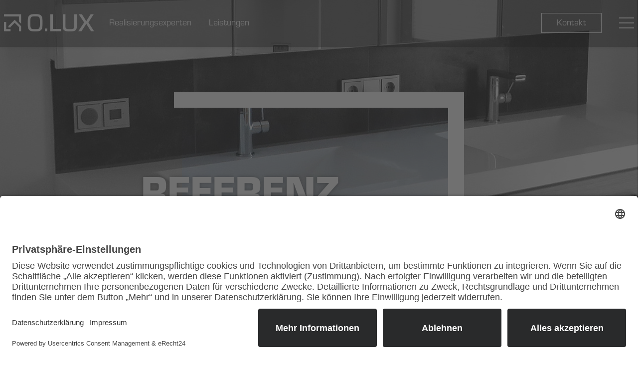

--- FILE ---
content_type: text/html; charset=utf-8
request_url: https://www.o-lux.de/referenz/moebel
body_size: 8013
content:
<!DOCTYPE html>
<html lang="de">
<head>

<meta charset="utf-8">
<!-- 
	This website is powered by TYPO3 - inspiring people to share!
	TYPO3 is a free open source Content Management Framework initially created by Kasper Skaarhoj and licensed under GNU/GPL.
	TYPO3 is copyright 1998-2025 of Kasper Skaarhoj. Extensions are copyright of their respective owners.
	Information and contribution at https://typo3.org/
-->



<title>O.LUX » Wir bauen Ihre Möbel nach Wunsch</title>
<meta name="description" content="Möbel für jeden Anspruch. O.LUX baut Ihre Möbel nach Wunsch. Wir bieten hohe Qualität, neuste Technik, langjährige Erfahrung. Holzbau ohne Grenzen" />
<meta name="generator" content="TYPO3 CMS" />
<meta name="description" content="O.LUX – wir verwirklichen Bauprojekte in Holz. Konzeption, Planung, Umsetzung – wir sind Ihr zuverlässiger Partner in allen Projektphasen." />
<meta name="twitter:card" content="summary" />


<link rel="stylesheet" type="text/css" href="/typo3temp/assets/css/0a3159c138.css?1596034265" media="all">





<script type="text/javascript">
/*<![CDATA[*/
/*_scriptCode*/

			/* decrypt helper function */
		function decryptCharcode(n,start,end,offset) {
			n = n + offset;
			if (offset > 0 && n > end) {
				n = start + (n - end - 1);
			} else if (offset < 0 && n < start) {
				n = end - (start - n - 1);
			}
			return String.fromCharCode(n);
		}
			/* decrypt string */
		function decryptString(enc,offset) {
			var dec = "";
			var len = enc.length;
			for(var i=0; i < len; i++) {
				var n = enc.charCodeAt(i);
				if (n >= 0x2B && n <= 0x3A) {
					dec += decryptCharcode(n,0x2B,0x3A,offset);	/* 0-9 . , - + / : */
				} else if (n >= 0x40 && n <= 0x5A) {
					dec += decryptCharcode(n,0x40,0x5A,offset);	/* A-Z @ */
				} else if (n >= 0x61 && n <= 0x7A) {
					dec += decryptCharcode(n,0x61,0x7A,offset);	/* a-z */
				} else {
					dec += enc.charAt(i);
				}
			}
			return dec;
		}
			/* decrypt spam-protected emails */
		function linkTo_UnCryptMailto(s) {
			location.href = decryptString(s,-1);
		}
		

/*]]>*/
</script>



	<script id="usercentrics-cmp" async data-eu-mode="true" data-settings-id="iogUb14diFVxwj" src="https://app.eu.usercentrics.eu/browser-ui/latest/loader.js"></script>
	<meta http-equiv="X-UA-Compatible" content="IE=edge" />
	<meta name="viewport" content="width=device-width, initial-scale=1" />
	<meta name="author" content="Matthias <claudiusbähr+friends>">
	<meta name="google-site-verification" content="7wQYmRSuBm5RqNqOBXEvHuu-k1G_D5fUgH3OGOc4UJA" />
	
			
		

	

	<!-- Favicons in all possible formats and sizes -->
	<link rel="apple-touch-icon" sizes="57x57" href="/typo3conf/ext/cbf_template/Resources/Public/Frontend/dist/favicons/apple-touch-icon-57x57.png">
	<link rel="apple-touch-icon" sizes="60x60" href="/typo3conf/ext/cbf_template/Resources/Public/Frontend/dist/favicons/apple-touch-icon-60x60.png">
	<link rel="apple-touch-icon" sizes="72x72" href="/typo3conf/ext/cbf_template/Resources/Public/Frontend/dist/favicons/apple-touch-icon-72x72.png">
	<link rel="apple-touch-icon" sizes="76x76" href="/typo3conf/ext/cbf_template/Resources/Public/Frontend/dist/favicons/apple-touch-icon-76x76.png">
	<link rel="apple-touch-icon" sizes="114x114" href="/typo3conf/ext/cbf_template/Resources/Public/Frontend/dist/favicons/apple-touch-icon-114x114.png">
	<link rel="apple-touch-icon" sizes="120x120" href="/typo3conf/ext/cbf_template/Resources/Public/Frontend/dist/favicons/apple-touch-icon-120x120.png">
	<link rel="apple-touch-icon" sizes="144x144" href="/typo3conf/ext/cbf_template/Resources/Public/Frontend/dist/favicons/apple-touch-icon-144x144.png">
	<link rel="apple-touch-icon" sizes="152x152" href="/typo3conf/ext/cbf_template/Resources/Public/Frontend/dist/favicons/apple-touch-icon-152x152.png">
	<link rel="apple-touch-icon" sizes="180x180" href="/typo3conf/ext/cbf_template/Resources/Public/Frontend/dist/favicons/apple-touch-icon-180x180.png">
	<link rel="icon" type="image/png" sizes="32x32" href="/typo3conf/ext/cbf_template/Resources/Public/Frontend/dist/favicons/favicon-32x32.png">
	<link rel="icon" type="image/png" sizes="194x194" href="/typo3conf/ext/cbf_template/Resources/Public/Frontend/dist/favicons/favicon-194x194.png">
	<link rel="icon" type="image/png" sizes="192x192" href="/typo3conf/ext/cbf_template/Resources/Public/Frontend/dist/favicons/android-chrome-192x192.png">
	<link rel="icon" type="image/png" sizes="16x16" href="/typo3conf/ext/cbf_template/Resources/Public/Frontend/dist/favicons/favicon-16x16.png">
	<link rel="mask-icon" href="/typo3conf/ext/cbf_template/Resources/Public/Frontend/dist/favicons/safari-pinned-tab.svg" color="#555555">
	<link rel="shortcut icon" href="/typo3conf/ext/cbf_template/Resources/Public/Frontend/dist/favicons/favicon.ico">
	<meta name="apple-mobile-web-app-title" content="APP NAME">
	<meta name="application-name" content="APP NAME">
	<meta name="msapplication-config" content="/typo3conf/ext/cbf_template/Resources/Public/Frontend/dist/favicons/browserconfig.xml">
	<meta name="theme-color" content="#ffffff">
	<link rel="stylesheet" href="https://use.typekit.net/rcr3cdw.css" />

	<!-- HTML5 shim and Respond.js IE8 support of HTML5 elements and media queries -->
	<!--[if lt IE 9]>
	<script src="https://oss.maxcdn.com/html5shiv/3.7.2/html5shiv.min.js"></script>
	<script src="https://oss.maxcdn.com/respond/1.4.2/respond.min.js"></script>
	<![endif]-->

	<!-- CSS file -->
	
			<link href="/typo3conf/ext/cbf_template/Resources/Public/Frontend/dist/css/styles.min.css" type="text/css" rel="stylesheet" />
		

<link rel="canonical" href="https://www.o-lux.de/referenz/moebel"/>



				<style type="text/css">
					
					#reference-20 {background-image: url(/fileadmin/_processed_/a/c/csm_moebel_2_39e9bca92b.jpg);}

					
					@media (min-width: 768px) {#reference-20 {background-image: url(/fileadmin/_processed_/a/c/csm_moebel_2_c78b72cfe1.jpg);}}
					@media screen and (min-width:768px) and (-webkit-min-device-pixel-ratio: 2),
					screen and (min-width:768px) and (min-resolution: 192dpi),
					screen and (min-width:768px) and (min-resolution: 2dppx) {
						#reference-20 {background-image: url(/fileadmin/_processed_/a/c/csm_moebel_2_3f616a2945.jpg);}
					}

					
					@media (min-width: 992px) {#reference-20 {background-image: url(/fileadmin/_processed_/a/c/csm_moebel_2_adb5b90273.jpg);}}
					@media screen and (min-width:992px) and (-webkit-min-device-pixel-ratio: 2),
					screen and (min-width:992px) and (min-resolution: 192dpi),
					screen and (min-width:992px) and (min-resolution: 2dppx) {
						#reference-20 {background-image: url(/fileadmin/_processed_/a/c/csm_moebel_2_cc76f62b43.jpg);}
					}

					
					@media (min-width: 1200px) {#reference-20 {background-image: url(/fileadmin/_processed_/a/c/csm_moebel_2_b0fa899014.jpg);}}
					@media screen and (min-width:1200px) and (-webkit-min-device-pixel-ratio: 2),
					screen and (min-width:1200px) and (min-resolution: 192dpi),
					screen and (min-width:1200px) and (min-resolution: 2dppx) {
						#reference-20 {background-image: url(/fileadmin/_processed_/a/c/csm_moebel_2_695afbebce.jpg);}
					}

				</style>
			

				<style type="text/css">
					
					#image-228 {background-image: url(/fileadmin/_processed_/4/7/csm_moebel_3_89477978e4.jpg);}

					
					@media (min-width: 768px) {#image-228 {background-image: url(/fileadmin/_processed_/4/7/csm_moebel_3_0d68c1c740.jpg);}}
					@media screen and (min-width:768px) and (-webkit-min-device-pixel-ratio: 2),
					screen and (min-width:768px) and (min-resolution: 192dpi),
					screen and (min-width:768px) and (min-resolution: 2dppx) {
						#image-228 {background-image: url(/fileadmin/_processed_/4/7/csm_moebel_3_1b895c394d.jpg);}
					}

					
					@media (min-width: 992px) {#image-228 {background-image: url(/fileadmin/_processed_/4/7/csm_moebel_3_db38d19830.jpg);}}
					@media screen and (min-width:992px) and (-webkit-min-device-pixel-ratio: 2),
					screen and (min-width:992px) and (min-resolution: 192dpi),
					screen and (min-width:992px) and (min-resolution: 2dppx) {
						#image-228 {background-image: url(/fileadmin/_processed_/4/7/csm_moebel_3_4a0274e703.jpg);}
					}

					
					@media (min-width: 1200px) {#image-228 {background-image: url(/fileadmin/_processed_/4/7/csm_moebel_3_7b6e87bd48.jpg);}}
					@media screen and (min-width:1200px) and (-webkit-min-device-pixel-ratio: 2),
					screen and (min-width:1200px) and (min-resolution: 192dpi),
					screen and (min-width:1200px) and (min-resolution: 2dppx) {
						#image-228 {background-image: url(/fileadmin/_processed_/4/7/csm_moebel_3_1c0ddf291e.jpg);}
					}

				</style>
			

				<style type="text/css">
					
					#image-227 {background-image: url(/fileadmin/_processed_/d/c/csm_moebel_e039efa0aa.jpg);}

					
					@media (min-width: 768px) {#image-227 {background-image: url(/fileadmin/_processed_/d/c/csm_moebel_0b8abc0741.jpg);}}
					@media screen and (min-width:768px) and (-webkit-min-device-pixel-ratio: 2),
					screen and (min-width:768px) and (min-resolution: 192dpi),
					screen and (min-width:768px) and (min-resolution: 2dppx) {
						#image-227 {background-image: url(/fileadmin/_processed_/d/c/csm_moebel_ce90da1fef.jpg);}
					}

					
					@media (min-width: 992px) {#image-227 {background-image: url(/fileadmin/_processed_/d/c/csm_moebel_c6e6d925f7.jpg);}}
					@media screen and (min-width:992px) and (-webkit-min-device-pixel-ratio: 2),
					screen and (min-width:992px) and (min-resolution: 192dpi),
					screen and (min-width:992px) and (min-resolution: 2dppx) {
						#image-227 {background-image: url(/fileadmin/_processed_/d/c/csm_moebel_9bb66ca0b6.jpg);}
					}

					
					@media (min-width: 1200px) {#image-227 {background-image: url(/fileadmin/_processed_/d/c/csm_moebel_9ea4ca00f7.jpg);}}
					@media screen and (min-width:1200px) and (-webkit-min-device-pixel-ratio: 2),
					screen and (min-width:1200px) and (min-resolution: 192dpi),
					screen and (min-width:1200px) and (min-resolution: 2dppx) {
						#image-227 {background-image: url(/fileadmin/_processed_/d/c/csm_moebel_2b2506532b.jpg);}
					}

				</style>
			

				<style type="text/css">
					
					#image-229 {background-image: url(/fileadmin/_processed_/8/9/csm_moebel_4_b925d9b960.jpg);}

					
					@media (min-width: 768px) {#image-229 {background-image: url(/fileadmin/_processed_/8/9/csm_moebel_4_b16e684903.jpg);}}
					@media screen and (min-width:768px) and (-webkit-min-device-pixel-ratio: 2),
					screen and (min-width:768px) and (min-resolution: 192dpi),
					screen and (min-width:768px) and (min-resolution: 2dppx) {
						#image-229 {background-image: url(/fileadmin/_processed_/8/9/csm_moebel_4_9ccdb35648.jpg);}
					}

					
					@media (min-width: 992px) {#image-229 {background-image: url(/fileadmin/_processed_/8/9/csm_moebel_4_a5cbe9862a.jpg);}}
					@media screen and (min-width:992px) and (-webkit-min-device-pixel-ratio: 2),
					screen and (min-width:992px) and (min-resolution: 192dpi),
					screen and (min-width:992px) and (min-resolution: 2dppx) {
						#image-229 {background-image: url(/fileadmin/_processed_/8/9/csm_moebel_4_dce4b77866.jpg);}
					}

					
					@media (min-width: 1200px) {#image-229 {background-image: url(/fileadmin/_processed_/8/9/csm_moebel_4_07ebd8aad0.jpg);}}
					@media screen and (min-width:1200px) and (-webkit-min-device-pixel-ratio: 2),
					screen and (min-width:1200px) and (min-resolution: 192dpi),
					screen and (min-width:1200px) and (min-resolution: 2dppx) {
						#image-229 {background-image: url(/fileadmin/_processed_/8/9/csm_moebel_4_f5b3a2e517.jpg);}
					}

				</style>
			

				<style type="text/css">
					
					#reference-4 {background-image: url(/fileadmin/user_upload/referenzen/referenzen-schreinerei/kindergarten-stein/referenzen-kindergarten-stein-referenz.jpg);}

					
					@media (min-width: 768px) {#reference-4 {background-image: url(/fileadmin/_processed_/8/1/csm_referenzen-kindergarten-stein-referenz_4fd0e9ecd4.jpg);}}
					@media screen and (min-width:768px) and (-webkit-min-device-pixel-ratio: 2),
					screen and (min-width:768px) and (min-resolution: 192dpi),
					screen and (min-width:768px) and (min-resolution: 2dppx) {
						#reference-4 {background-image: url(/fileadmin/user_upload/referenzen/referenzen-schreinerei/kindergarten-stein/referenzen-kindergarten-stein-referenz.jpg);}
					}

					
					@media (min-width: 992px) {#reference-4 {background-image: url(/fileadmin/_processed_/8/1/csm_referenzen-kindergarten-stein-referenz_4fd0e9ecd4.jpg);}}
					@media screen and (min-width:992px) and (-webkit-min-device-pixel-ratio: 2),
					screen and (min-width:992px) and (min-resolution: 192dpi),
					screen and (min-width:992px) and (min-resolution: 2dppx) {
						#reference-4 {background-image: url(/fileadmin/user_upload/referenzen/referenzen-schreinerei/kindergarten-stein/referenzen-kindergarten-stein-referenz.jpg);}
					}

					
					@media (min-width: 1200px) {#reference-4 {background-image: url(/fileadmin/_processed_/8/1/csm_referenzen-kindergarten-stein-referenz_4fd0e9ecd4.jpg);}}
					@media screen and (min-width:1200px) and (-webkit-min-device-pixel-ratio: 2),
					screen and (min-width:1200px) and (min-resolution: 192dpi),
					screen and (min-width:1200px) and (min-resolution: 2dppx) {
						#reference-4 {background-image: url(/fileadmin/user_upload/referenzen/referenzen-schreinerei/kindergarten-stein/referenzen-kindergarten-stein-referenz.jpg);}
					}

				</style>
			

				<style type="text/css">
					
					#reference-5 {background-image: url(/fileadmin/user_upload/referenzen/referenzen-schreinerei/meistersingerhalle/referenzen-meistersingerhalle-referenz.jpg);}

					
					@media (min-width: 768px) {#reference-5 {background-image: url(/fileadmin/_processed_/8/0/csm_referenzen-meistersingerhalle-referenz_2c3ddb0a5c.jpg);}}
					@media screen and (min-width:768px) and (-webkit-min-device-pixel-ratio: 2),
					screen and (min-width:768px) and (min-resolution: 192dpi),
					screen and (min-width:768px) and (min-resolution: 2dppx) {
						#reference-5 {background-image: url(/fileadmin/user_upload/referenzen/referenzen-schreinerei/meistersingerhalle/referenzen-meistersingerhalle-referenz.jpg);}
					}

					
					@media (min-width: 992px) {#reference-5 {background-image: url(/fileadmin/_processed_/8/0/csm_referenzen-meistersingerhalle-referenz_2c3ddb0a5c.jpg);}}
					@media screen and (min-width:992px) and (-webkit-min-device-pixel-ratio: 2),
					screen and (min-width:992px) and (min-resolution: 192dpi),
					screen and (min-width:992px) and (min-resolution: 2dppx) {
						#reference-5 {background-image: url(/fileadmin/user_upload/referenzen/referenzen-schreinerei/meistersingerhalle/referenzen-meistersingerhalle-referenz.jpg);}
					}

					
					@media (min-width: 1200px) {#reference-5 {background-image: url(/fileadmin/_processed_/8/0/csm_referenzen-meistersingerhalle-referenz_2c3ddb0a5c.jpg);}}
					@media screen and (min-width:1200px) and (-webkit-min-device-pixel-ratio: 2),
					screen and (min-width:1200px) and (min-resolution: 192dpi),
					screen and (min-width:1200px) and (min-resolution: 2dppx) {
						#reference-5 {background-image: url(/fileadmin/user_upload/referenzen/referenzen-schreinerei/meistersingerhalle/referenzen-meistersingerhalle-referenz.jpg);}
					}

				</style>
			

				<style type="text/css">
					
					#reference-8 {background-image: url(/fileadmin/user_upload/referenzen/referenzen-schreinerei/z-bau/referenzen-z-bau-referenz.jpg);}

					
					@media (min-width: 768px) {#reference-8 {background-image: url(/fileadmin/_processed_/f/7/csm_referenzen-z-bau-referenz_7396a45bbf.jpg);}}
					@media screen and (min-width:768px) and (-webkit-min-device-pixel-ratio: 2),
					screen and (min-width:768px) and (min-resolution: 192dpi),
					screen and (min-width:768px) and (min-resolution: 2dppx) {
						#reference-8 {background-image: url(/fileadmin/user_upload/referenzen/referenzen-schreinerei/z-bau/referenzen-z-bau-referenz.jpg);}
					}

					
					@media (min-width: 992px) {#reference-8 {background-image: url(/fileadmin/_processed_/f/7/csm_referenzen-z-bau-referenz_7396a45bbf.jpg);}}
					@media screen and (min-width:992px) and (-webkit-min-device-pixel-ratio: 2),
					screen and (min-width:992px) and (min-resolution: 192dpi),
					screen and (min-width:992px) and (min-resolution: 2dppx) {
						#reference-8 {background-image: url(/fileadmin/user_upload/referenzen/referenzen-schreinerei/z-bau/referenzen-z-bau-referenz.jpg);}
					}

					
					@media (min-width: 1200px) {#reference-8 {background-image: url(/fileadmin/_processed_/f/7/csm_referenzen-z-bau-referenz_7396a45bbf.jpg);}}
					@media screen and (min-width:1200px) and (-webkit-min-device-pixel-ratio: 2),
					screen and (min-width:1200px) and (min-resolution: 192dpi),
					screen and (min-width:1200px) and (min-resolution: 2dppx) {
						#reference-8 {background-image: url(/fileadmin/user_upload/referenzen/referenzen-schreinerei/z-bau/referenzen-z-bau-referenz.jpg);}
					}

				</style>
			
</head>
<body>







<header class="page-header">
	<div class="container">
		<div class="row align-items-center">
			<div class="col-6 col-lg-8">
				<a class="page-header__logo" href="/" title="O.LUX - EXPERTEN FÜR PROJEKTE MIT HOLZ"><i class="icon-logo"></i></a>
				<nav class="page-header__nav-main d-none d-lg-inline-block">
					<ul>
						
							
								<li>
									<a class="sub " href="/realisierungsexperten" title="Elementbau, Aufstockungen, Fassaden, Treppen in Holz – Raum Nürnberg">Realisierungsexperten</a>
								</li>
							
								<li>
									<a class="sub " href="/leistungen" title="Systembau, Passivbau, Fenster und Türen in Holz – Region Nürnberg">Leistungen</a>
								</li>
							
						
					</ul>
				</nav>
			</div>
			<div class="col-6 col-lg-4 text-right">
				
					<a class="btn btn-white d-none d-lg-inline-block" href="/kontakt" title="Kontakt">Kontakt</a>
				
				<button class="hamburger hamburger--collapse" type="button" data-action="toggle-menu">
					  <span class="hamburger-box">
						<span class="hamburger-inner"></span>
					  </span>
				</button>
			</div>
		</div>
	</div>
</header>
<aside class="nav__main">
	<div class="nav__main__overlay" data-action="toggle-menu"></div>
	<div class="container">
		<nav class="nav__main__nav">
			<button class="hamburger hamburger--collapse is-active" type="button" data-action="toggle-menu">
				  <span class="hamburger-box">
					<span class="hamburger-inner"></span>
				  </span>
			</button>
			<div class="nav__main__nav__inner">
				<ul class="nav__main__nav__normal">
					<li><a href="/" title="O.LUX - EXPERTEN FÜR PROJEKTE MIT HOLZ" class="">Home</a></li>
					
						
							<li>
								<a href="/realisierungsexperten" class="sub " title="Realisierungsexperten">Realisierungsexperten</a>
								
									<ul class="level-2">
										
											
												<li>
													
		
			
						<a href="/realisierungsexperten#!inspirationen" class=""  title="Inspirationen">Inspirationen</a>
				
		
	

													
												</li>
											
												<li>
													
		
			
						<a href="/realisierungsexperten#!umsetzungsbegleitung" class=""  title="Umsetzungsbegleitung">Umsetzungsbegleitung</a>
				
		
	

													
												</li>
											
												<li>
													
		<a href="/kontakt" title="Referenzen besichtigen" class="">Referenzen besichtigen</a>
	

													
												</li>
											
										
									</ul>
								
							</li>
						
							<li>
								<a href="/leistungen" class="sub" title="Leistungen">Leistungen</a>
								
									<ul class="level-2">
										
											
												<li>
													
		
			
						<a href="/leistungen#!zimmerei" class=""  title="Zimmerei">Zimmerei</a>
				
		
	

													
												</li>
											
												<li>
													
		
			
						<a href="/leistungen#!schreinerei" class=""  title="Schreinerei">Schreinerei</a>
				
		
	

													
												</li>
											
												<li>
													
		
			
						<a href="/leistungen#!holzhandel" class=""  title="Holzhandel">Holzhandel</a>
				
		
	

													
												</li>
											
										
									</ul>
								
							</li>
						
							<li>
								<a href="/unternehmen" class="" title="Unternehmen">Unternehmen</a>
								
							</li>
						
							<li>
								<a href="/karriere" class="sub " title="Karriere">Karriere</a>
								
									<ul class="level-2">
										
											
												<li>
													
		
			
						<a href="/karriere#!ausbildung" class=" "  title="Ausbildung">Ausbildung</a>
				
		
	

													
												</li>
											
										
									</ul>
								
							</li>
						
					
				</ul>
				<ul class="nav__main__nav__button">
					
						
							<li>
								
										<a href="/kontakt" title="Kontakt" class="btn btn-white ">Kontakt</a>
									
							</li>
						
							<li>
								
										
											
													<a href="/realisierungsexperten#!projektmagazin-downloaden" class="btn btn-white "  title="Projektmagazin downloaden">Projektmagazin downloaden</a>
												
										
									
							</li>
						
					
				</ul>
				<div class="nav__main__nav__footer">
					<ul class="nav__main__nav__normal">
						<li>
							
								<a class="text-center" href="/impressum" title="Impressum">Impressum</a>
							
						</li>
						<li>
							
								<a class="text-center" href="/datenschutz" title="Datenschutz">Datenschutz</a>
							
						</li>
					</ul>
				</div>
			</div>
		</nav>
	</div>
</aside>

		<main>
			
<div id="c54" class="frame frame-default frame-type-list frame-layout-0">
	<div class="tx-olux-reference">
		
    
            
        

    
        
    

    <section class="hero-image ">
        <div class="hero-image__background">
            

		
				
						
	
			

	<picture alt="">
		
		
		<source srcset="/fileadmin/_processed_/9/c/csm_moebel_header_6c80116f9e.jpg, /fileadmin/_processed_/9/c/csm_moebel_header_122afae137.jpg " media="(min-width:992px)">
		
		
		<source srcset="/fileadmin/_processed_/9/c/csm_moebel_header_500464b336.jpg, /fileadmin/_processed_/9/c/csm_moebel_header_108aba875b.jpg " media="(min-width:768px)">
		
		
		<source srcset="/fileadmin/_processed_/9/c/csm_moebel_header_df49ede349.jpg, /fileadmin/_processed_/9/c/csm_moebel_header_e459633c40.jpg 2x" media="(min-width:480px)">
		
		
		<source srcset="/fileadmin/_processed_/9/c/csm_moebel_header_a324df6777.jpg, /fileadmin/_processed_/9/c/csm_moebel_header_18f0db44e3.jpg 2x" >
		
		<img src="/fileadmin/_processed_/9/c/csm_moebel_header_34722f1c44.jpg" alt="" title="">
	</picture>

		

					
			







        </div>

        <div class="hero-image__header">
            <div class="hero-image__window">
                

		
				
						
	
			

	<picture alt="">
		
		
		<source srcset="/fileadmin/_processed_/9/c/csm_moebel_header_6c80116f9e.jpg, /fileadmin/_processed_/9/c/csm_moebel_header_122afae137.jpg " media="(min-width:992px)">
		
		
		<source srcset="/fileadmin/_processed_/9/c/csm_moebel_header_500464b336.jpg, /fileadmin/_processed_/9/c/csm_moebel_header_108aba875b.jpg " media="(min-width:768px)">
		
		
		<source srcset="/fileadmin/_processed_/9/c/csm_moebel_header_df49ede349.jpg, /fileadmin/_processed_/9/c/csm_moebel_header_e459633c40.jpg 2x" media="(min-width:480px)">
		
		
		<source srcset="/fileadmin/_processed_/9/c/csm_moebel_header_a324df6777.jpg, /fileadmin/_processed_/9/c/csm_moebel_header_18f0db44e3.jpg 2x" >
		
		<img src="/fileadmin/_processed_/9/c/csm_moebel_header_34722f1c44.jpg" alt="" title="">
	</picture>

		

					
			







            </div>
            <h2 class="hero-image__headline text-uppercase">
                <br />
                    Referenz<br />
                
                
                    
                        
                            Schreinerei
                        
                    
                
            </h2>
            <div class="hero-image__border"></div>
        </div>
    </section>

    <div class="container">
        <div class="referencedetails">
            <div class="row header text">
                <div class="col-sm-12 col-lg-3 back">
                    <a href="javascript:history.back()" class="btn btn-blue d-lg-inline-block btnBack" title="< Zurück zur Übersicht">
                        <span>< Zurück zur Übersicht</span>
                    </a>
                </div>
                <div class="col-sm-12 col-lg-6 align-content-center text-center">
                    <div class="headline text-uppercase">Möbel, individuelle</div>
                    <div class="keywords text-uppercase">Schrank, Regale, Tische, Badmöbel</div>
                </div>
                <div class="col-sm-12 col-lg-3 text-center">
                </div>
            </div>
            <div class="description text-center">Wir lassen Holzwünsche wahr werden</div>
            <div class="row main text" id="details">
                <div class="projectdetails_label" data-toggle="collapse" data-target="#projectdetails" aria-expanded="true" aria-controls="projectdetails" role="button">
                    Projektdetails&nbsp;&nbsp;&nbsp;---
                    <hr>
                </div>
                <div class="row projectdetails" id="projectdetails" aria-labelledby="headingOne" data-parent="#details">
                    <div class="col-sm-12 col-lg-4 facts">
                        
                                <p>Sie planen ein Projekt und suchen einen neuen&nbsp;Schrank, ein funktionales&nbsp;Regal oder ein stylisches Bett? Dann kontaktieren Sie uns. O.LUX fertigt mit viel Gespür und Geschick einzigartige Möbel für Jung und Alt.<br /> <br /> Mit unserer Leidenschaft für Holz und unserer langjährigen Erfahrung realisieren wir alle Wünsche. Wir achten auf saubere Qualitätsarbeit, und sind immer auf dem neusten Stand der Technik. Als Experten für Holzbau setzen wir Ihre Ideen und Vorstellungen zu Ihrer vollsten Zufriedenheit um. Wir sind schon gespannt, Ihr einzigartiges Projekt kennenzulernen.</p>
<p>&nbsp;</p>
                            
                    </div>
                    


	
			
		

                    <div class="col-sm-12 col-lg-8 image" id="reference-20"></div>
                </div>
            </div>
        </div>
    </div>
    <div class="referenceLayout">
        <div class="container">
            
                <div class="twoColumnsTwoRowsRight row">
                    <div class="col-sm-12 col-lg-8 col1row1">
                        


	
			
		

                        <div class="referencecard noSW" id="image-228"></div>
                    </div>
                    <div class="col-sm-12 col-lg-4 column2">
                        <div class="col2row1">
                            


	
			
		

                            <div class="referencecard noSW" id="image-227"></div>
                        </div>
                        <div class="col2row2">
                            


	
			
		

                            <div class="referencecard noSW" id="image-229"></div>
                        </div>
                    </div>
                </div>
            
        </div>
    </div>
    <div class="container">
        <div class="backButton">
            <div class="row">
                <div class="col-sm-12 col-lg-3 back">
                    <a href="javascript:history.back()" class="btn btn-blue d-lg-inline-block btnBack" title="< Zurück zur Übersicht">
                        <span>< Zurück zur Übersicht</span>
                    </a>
                </div>
                <div class="col-sm-12 col-lg-6">
                </div>
                <div class="col-sm-12 col-lg-3">
                </div>
            </div>
        </div>
    </div>
    <BR/><BR/>
    <section class="page-section bg-gray none">
        <div class="row">
            <div class="col ">
                <div class="frame frame-default frame-type-cbftemplate_text frame-layout-0">
                    <div class="textcontent flex-center bg-transparent">
                        <div class="row">
                            <div class="col-sm-12 col-lg-2"></div>
                            <div class="col-sm-12 col-lg-8">
                                <h2 class="text-white text-center">Weitere Referenzen</h2>
                            </div>
                            <div class="col-sm-12 col-lg-2"></div>
                        </div>
                    </div>
                </div>
                <br/>
            </div>
        </div>
        <div class="container">
            <div class="referenceLayout mb-none">
                <div class="row layout-3">
                    <div class="col-sm-12 col-lg-4 col1row1">
                        
                            


	
			
		

                            <div class="referencecard" id="reference-4">
                                <div class="imagetextcard__content text-center">
                                    <div class="imagetextcard__content__text text-white">Stein</div>
                                    <div class="imagetextcard__content__headline text-white text-uppercase">Kindergarten Paul Gerhardt Kirche</div>
                                    <a href="/referenz/kindergarten-paul-gerhardt-kirche"
                                       class="btn btn-white d-lg-inline-block imagetextcard__content__link" title="Referenz ansehen" id="4">
                                        <span>Referenz ansehen</span>
                                    </a>
                                </div>
                            </div>
                        
                    </div>
                    <div class="col-sm-12 col-lg-4 col2row1">
                        
                            


	
			
		

                            <div class="referencecard" id="reference-5">
                                <div class="imagetextcard__content text-center">
                                    <div class="imagetextcard__content__text text-white">Nürnberg</div>
                                    <div class="imagetextcard__content__headline text-white text-uppercase">Meistersingerhalle</div>
                                    <a href="/referenz/meistersingerhalle"
                                       class="btn btn-white d-lg-inline-block imagetextcard__content__link" title="Referenz ansehen" id="5">
                                        <span>Referenz ansehen</span>
                                    </a>
                                </div>
                            </div>
                        
                    </div>
                    <div class="col-sm-12 col-lg-4 col3row1">
                        
                            


	
			
		

                            <div class="referencecard" id="reference-8">
                                <div class="imagetextcard__content text-center">
                                    <div class="imagetextcard__content__text text-white">Nürnberg</div>
                                    <div class="imagetextcard__content__headline text-white text-uppercase">Z-Bau Kulturzentrum</div>
                                    <a href="/referenz/z-bau"
                                       class="btn btn-white d-lg-inline-block imagetextcard__content__link" title="Referenz ansehen" id="8">
                                        <span>Referenz ansehen</span>
                                    </a>
                                </div>
                            </div>
                        
                    </div>
                </div>
                <br/>
                <br/>
                <br/>
                <br/>
            </div>
        </div>
    </section>

	</div>
</div>


		</main>
	
<footer class="page-footer">
    <div class="container">
        <div class="row">
            <div class="col-12 col-lg-6">
                <nav class="page-footer__nav-main">
                    <ul>
                        
                            
                                <li>
                                    <a class="" href="/unternehmen" title="Unternehmen">Unternehmen</a>
                                </li>
                            
                                <li>
                                    <a class="" href="/karriere" title="Karriere">Karriere</a>
                                </li>
                            
                                <li>
                                    <a class="" href="/impressum" title="Impressum">Impressum</a>
                                </li>
                            
                                <li>
                                    <a class="" href="/datenschutz" title="Datenschutz">Datenschutz</a>
                                </li>
                            
                        
                    </ul>
                </nav>
            </div>
            <div class="col-12 col-lg-6">
                <nav class="page-footer__nav-contact">
                    
                        
                            
		<a href="/kontakt" title="Kontakt" class="">Kontakt</a>
	

                        
                            
		
			
						<a href="/realisierungsexperten#!projektmagazin-downloaden" class=""  title="Projektmagazin downloaden">Projektmagazin downloaden</a>
				
		
	

                        
                    
                </nav>
            </div>
        </div>
        <div class="text-center">
            <hr class="page-footer__hr">
        </div>
        <div class="text-center page-footer__logo">
            <a class="page-footer__logo" href="/" title="O.LUX - EXPERTEN FÜR PROJEKTE MIT HOLZ"><i class="icon-logo-mit-claim"></i></a>
        </div>
        <div class="text-center">
            <div class="page-footer__div">
                OLUX GmbH & Co. | Fuggerstraße 10 | 91154 Roth <span class="d-none d-md-inline">| </span><br class="d-md-none"/>Tel. <a title="Tel. +49 9171 955-0" href="tel:4991719550">+49 9171
                955-0</a> | Fax +49 9171 955-505 <span class="d-none d-md-inline">| </span><br class="d-md-none"/><a title="Kontaktiere O.LUX"
                                                                                                                     href="javascript:linkTo_UnCryptMailto(%27nbjmup%2BjogpAp.mvy%5C%2Fef%27);">info@o-lux.de</a>
            </div>
        </div>
    </div>
</footer>

<div data-action="to-top"><i class="icon-arrow"></i></div>

<!-- JS files -->

		<script src="/typo3conf/ext/cbf_template/Resources/Public/Frontend/dist/js/cbf-js.js" data-cookieconsent="ignore" type="application/javascript"></script>
	





	<!-- Google Analytics -->
	
		<!-- Google tag (gtag.js) -->
		<script type="text/plain" data-usercentrics="Google Tag Manager" async src="https://www.googletagmanager.com/gtag/js?id=G-F9BFCVYQRR"></script>
		<script type="text/plain" data-usercentrics="Google Analytics 4">
			window.dataLayer = window.dataLayer || [];
			function gtag(){dataLayer.push(arguments);}
			gtag('js', new Date());

			gtag('config', 'G-F9BFCVYQRR');
		</script>

	
	<!-- End Google Analytics -->




</body>
</html>

--- FILE ---
content_type: text/css; charset=utf-8
request_url: https://www.o-lux.de/typo3temp/assets/css/0a3159c138.css?1596034265
body_size: 159
content:
/* default styles for extension "tx_oluxjobs" */
    textarea.f3-form-error {
        background-color:#FF9F9F;
        border: 1px #FF0000 solid;
    }

    input.f3-form-error {
        background-color:#FF9F9F;
        border: 1px #FF0000 solid;
    }

    .tx-olux-jobs table {
        border-collapse:separate;
        border-spacing:10px;
    }

    .tx-olux-jobs table th {
        font-weight:bold;
    }

    .tx-olux-jobs table td {
        vertical-align:top;
    }

    .typo3-messages .message-error {
        color:red;
    }

    .typo3-messages .message-ok {
        color:green;
    }
/* default styles for extension "tx_gomapsext" */
		.tx-go-maps-ext img {
			max-width: none;
		}


--- FILE ---
content_type: text/css; charset=utf-8
request_url: https://www.o-lux.de/typo3conf/ext/cbf_template/Resources/Public/Frontend/dist/css/styles.min.css
body_size: 36842
content:
@charset "UTF-8";.bg-primary{background-color:#224e8d!important}.bg-secondary{background-color:#bcb7b3!important}.bg-blue{background-color:#224e8d!important}.bg-gray{background-color:#bcb7b3!important}.bg-red{background-color:#7b0825!important}.bg-white{background-color:#fff!important}.bg-black{background-color:#000!important}.text-primary{color:#224e8d!important}.text-secondary{color:#bcb7b3!important}.text-blue{color:#224e8d!important}.text-gray{color:#bcb7b3!important}.text-red{color:#7b0825!important}.text-white{color:#fff!important}.text-black{color:#000!important}.btn-primary{color:#224e8d!important;border-color:#224e8d!important}.btn-primary:hover{color:#fff!important;border-color:#fff!important;background:#224e8d!important}.btn-secondary{color:#bcb7b3!important;border-color:#bcb7b3!important}.btn-secondary:hover{color:#fff!important;border-color:#fff!important;background:#bcb7b3!important}.btn-blue{color:#224e8d!important;border-color:#224e8d!important}.btn-blue:hover{color:#fff!important;border-color:#fff!important;background:#224e8d!important}.btn-gray{color:#bcb7b3!important;border-color:#bcb7b3!important}.btn-gray:hover{color:#fff!important;border-color:#fff!important;background:#bcb7b3!important}.btn-red{color:#7b0825!important;border-color:#7b0825!important}.btn-red:hover{color:#fff!important;border-color:#fff!important;background:#7b0825!important}.btn-white,.js-gme-preview a,.od__item a{color:#fff!important;border-color:#fff!important}.btn-white:hover,.js-gme-preview a:hover,.od__item a:hover{color:#000!important;border-color:#fff!important;background:#fff!important}.btn-black{color:#000!important;border-color:#000!important}.btn-black:hover{color:#fff!important;border-color:#fff!important;background:#000!important}.a-white{color:#fff!important}.a-white:focus,.a-white:hover{text-decoration:underline;transition:1s}.flex-center{flex-direction:column}/*!
 * Hamburgers
 * @description Tasty CSS-animated hamburgers
 * @author Jonathan Suh @jonsuh
 * @site https://jonsuh.com/hamburgers
 * @link https://github.com/jonsuh/hamburgers
 */.hamburger{padding:26.5px 0;display:inline-block;cursor:pointer;transition-property:opacity,-webkit-filter;transition-property:opacity,filter;transition-property:opacity,filter,-webkit-filter;transition-duration:.15s;transition-timing-function:linear;font:inherit;color:inherit;text-transform:none;background-color:transparent;border:0;margin:0;overflow:visible}.hamburger:hover{opacity:.7}.hamburger.is-active:hover{opacity:.7}.hamburger.is-active .hamburger-inner,.hamburger.is-active .hamburger-inner::after,.hamburger.is-active .hamburger-inner::before{background-color:#fff}.hamburger-box{width:25px;height:20px;display:inline-block;position:relative}.hamburger-inner{display:block;top:50%;margin-top:-1px}.hamburger-inner,.hamburger-inner::after,.hamburger-inner::before{width:25px;height:2px;background-color:#fff;border-radius:0;position:absolute;transition-property:-webkit-transform;transition-property:transform;transition-property:transform,-webkit-transform;transition-duration:.15s;transition-timing-function:ease}.hamburger-inner::after,.hamburger-inner::before{content:"";display:block}.hamburger-inner::before{top:-9px}.hamburger-inner::after{bottom:-9px}.hamburger--3dx .hamburger-box{-webkit-perspective:50px;perspective:50px}.hamburger--3dx .hamburger-inner{transition:background-color 0s .1s cubic-bezier(.645,.045,.355,1),-webkit-transform .15s cubic-bezier(.645,.045,.355,1);transition:transform .15s cubic-bezier(.645,.045,.355,1),background-color 0s .1s cubic-bezier(.645,.045,.355,1);transition:transform .15s cubic-bezier(.645,.045,.355,1),background-color 0s .1s cubic-bezier(.645,.045,.355,1),-webkit-transform .15s cubic-bezier(.645,.045,.355,1)}.hamburger--3dx .hamburger-inner::after,.hamburger--3dx .hamburger-inner::before{transition:-webkit-transform 0s .1s cubic-bezier(.645,.045,.355,1);transition:transform 0s .1s cubic-bezier(.645,.045,.355,1);transition:transform 0s .1s cubic-bezier(.645,.045,.355,1),-webkit-transform 0s .1s cubic-bezier(.645,.045,.355,1)}.hamburger--3dx.is-active .hamburger-inner{background-color:transparent!important;-webkit-transform:rotateY(180deg);transform:rotateY(180deg)}.hamburger--3dx.is-active .hamburger-inner::before{-webkit-transform:translate3d(0,9px,0) rotate(45deg);transform:translate3d(0,9px,0) rotate(45deg)}.hamburger--3dx.is-active .hamburger-inner::after{-webkit-transform:translate3d(0,-9px,0) rotate(-45deg);transform:translate3d(0,-9px,0) rotate(-45deg)}.hamburger--3dx-r .hamburger-box{-webkit-perspective:50px;perspective:50px}.hamburger--3dx-r .hamburger-inner{transition:background-color 0s .1s cubic-bezier(.645,.045,.355,1),-webkit-transform .15s cubic-bezier(.645,.045,.355,1);transition:transform .15s cubic-bezier(.645,.045,.355,1),background-color 0s .1s cubic-bezier(.645,.045,.355,1);transition:transform .15s cubic-bezier(.645,.045,.355,1),background-color 0s .1s cubic-bezier(.645,.045,.355,1),-webkit-transform .15s cubic-bezier(.645,.045,.355,1)}.hamburger--3dx-r .hamburger-inner::after,.hamburger--3dx-r .hamburger-inner::before{transition:-webkit-transform 0s .1s cubic-bezier(.645,.045,.355,1);transition:transform 0s .1s cubic-bezier(.645,.045,.355,1);transition:transform 0s .1s cubic-bezier(.645,.045,.355,1),-webkit-transform 0s .1s cubic-bezier(.645,.045,.355,1)}.hamburger--3dx-r.is-active .hamburger-inner{background-color:transparent!important;-webkit-transform:rotateY(-180deg);transform:rotateY(-180deg)}.hamburger--3dx-r.is-active .hamburger-inner::before{-webkit-transform:translate3d(0,9px,0) rotate(45deg);transform:translate3d(0,9px,0) rotate(45deg)}.hamburger--3dx-r.is-active .hamburger-inner::after{-webkit-transform:translate3d(0,-9px,0) rotate(-45deg);transform:translate3d(0,-9px,0) rotate(-45deg)}.hamburger--3dy .hamburger-box{-webkit-perspective:50px;perspective:50px}.hamburger--3dy .hamburger-inner{transition:background-color 0s .1s cubic-bezier(.645,.045,.355,1),-webkit-transform .15s cubic-bezier(.645,.045,.355,1);transition:transform .15s cubic-bezier(.645,.045,.355,1),background-color 0s .1s cubic-bezier(.645,.045,.355,1);transition:transform .15s cubic-bezier(.645,.045,.355,1),background-color 0s .1s cubic-bezier(.645,.045,.355,1),-webkit-transform .15s cubic-bezier(.645,.045,.355,1)}.hamburger--3dy .hamburger-inner::after,.hamburger--3dy .hamburger-inner::before{transition:-webkit-transform 0s .1s cubic-bezier(.645,.045,.355,1);transition:transform 0s .1s cubic-bezier(.645,.045,.355,1);transition:transform 0s .1s cubic-bezier(.645,.045,.355,1),-webkit-transform 0s .1s cubic-bezier(.645,.045,.355,1)}.hamburger--3dy.is-active .hamburger-inner{background-color:transparent!important;-webkit-transform:rotateX(-180deg);transform:rotateX(-180deg)}.hamburger--3dy.is-active .hamburger-inner::before{-webkit-transform:translate3d(0,9px,0) rotate(45deg);transform:translate3d(0,9px,0) rotate(45deg)}.hamburger--3dy.is-active .hamburger-inner::after{-webkit-transform:translate3d(0,-9px,0) rotate(-45deg);transform:translate3d(0,-9px,0) rotate(-45deg)}.hamburger--3dy-r .hamburger-box{-webkit-perspective:50px;perspective:50px}.hamburger--3dy-r .hamburger-inner{transition:background-color 0s .1s cubic-bezier(.645,.045,.355,1),-webkit-transform .15s cubic-bezier(.645,.045,.355,1);transition:transform .15s cubic-bezier(.645,.045,.355,1),background-color 0s .1s cubic-bezier(.645,.045,.355,1);transition:transform .15s cubic-bezier(.645,.045,.355,1),background-color 0s .1s cubic-bezier(.645,.045,.355,1),-webkit-transform .15s cubic-bezier(.645,.045,.355,1)}.hamburger--3dy-r .hamburger-inner::after,.hamburger--3dy-r .hamburger-inner::before{transition:-webkit-transform 0s .1s cubic-bezier(.645,.045,.355,1);transition:transform 0s .1s cubic-bezier(.645,.045,.355,1);transition:transform 0s .1s cubic-bezier(.645,.045,.355,1),-webkit-transform 0s .1s cubic-bezier(.645,.045,.355,1)}.hamburger--3dy-r.is-active .hamburger-inner{background-color:transparent!important;-webkit-transform:rotateX(180deg);transform:rotateX(180deg)}.hamburger--3dy-r.is-active .hamburger-inner::before{-webkit-transform:translate3d(0,9px,0) rotate(45deg);transform:translate3d(0,9px,0) rotate(45deg)}.hamburger--3dy-r.is-active .hamburger-inner::after{-webkit-transform:translate3d(0,-9px,0) rotate(-45deg);transform:translate3d(0,-9px,0) rotate(-45deg)}.hamburger--3dxy .hamburger-box{-webkit-perspective:50px;perspective:50px}.hamburger--3dxy .hamburger-inner{transition:background-color 0s .1s cubic-bezier(.645,.045,.355,1),-webkit-transform .15s cubic-bezier(.645,.045,.355,1);transition:transform .15s cubic-bezier(.645,.045,.355,1),background-color 0s .1s cubic-bezier(.645,.045,.355,1);transition:transform .15s cubic-bezier(.645,.045,.355,1),background-color 0s .1s cubic-bezier(.645,.045,.355,1),-webkit-transform .15s cubic-bezier(.645,.045,.355,1)}.hamburger--3dxy .hamburger-inner::after,.hamburger--3dxy .hamburger-inner::before{transition:-webkit-transform 0s .1s cubic-bezier(.645,.045,.355,1);transition:transform 0s .1s cubic-bezier(.645,.045,.355,1);transition:transform 0s .1s cubic-bezier(.645,.045,.355,1),-webkit-transform 0s .1s cubic-bezier(.645,.045,.355,1)}.hamburger--3dxy.is-active .hamburger-inner{background-color:transparent!important;-webkit-transform:rotateX(180deg) rotateY(180deg);transform:rotateX(180deg) rotateY(180deg)}.hamburger--3dxy.is-active .hamburger-inner::before{-webkit-transform:translate3d(0,9px,0) rotate(45deg);transform:translate3d(0,9px,0) rotate(45deg)}.hamburger--3dxy.is-active .hamburger-inner::after{-webkit-transform:translate3d(0,-9px,0) rotate(-45deg);transform:translate3d(0,-9px,0) rotate(-45deg)}.hamburger--3dxy-r .hamburger-box{-webkit-perspective:50px;perspective:50px}.hamburger--3dxy-r .hamburger-inner{transition:background-color 0s .1s cubic-bezier(.645,.045,.355,1),-webkit-transform .15s cubic-bezier(.645,.045,.355,1);transition:transform .15s cubic-bezier(.645,.045,.355,1),background-color 0s .1s cubic-bezier(.645,.045,.355,1);transition:transform .15s cubic-bezier(.645,.045,.355,1),background-color 0s .1s cubic-bezier(.645,.045,.355,1),-webkit-transform .15s cubic-bezier(.645,.045,.355,1)}.hamburger--3dxy-r .hamburger-inner::after,.hamburger--3dxy-r .hamburger-inner::before{transition:-webkit-transform 0s .1s cubic-bezier(.645,.045,.355,1);transition:transform 0s .1s cubic-bezier(.645,.045,.355,1);transition:transform 0s .1s cubic-bezier(.645,.045,.355,1),-webkit-transform 0s .1s cubic-bezier(.645,.045,.355,1)}.hamburger--3dxy-r.is-active .hamburger-inner{background-color:transparent!important;-webkit-transform:rotateX(180deg) rotateY(180deg) rotateZ(-180deg);transform:rotateX(180deg) rotateY(180deg) rotateZ(-180deg)}.hamburger--3dxy-r.is-active .hamburger-inner::before{-webkit-transform:translate3d(0,9px,0) rotate(45deg);transform:translate3d(0,9px,0) rotate(45deg)}.hamburger--3dxy-r.is-active .hamburger-inner::after{-webkit-transform:translate3d(0,-9px,0) rotate(-45deg);transform:translate3d(0,-9px,0) rotate(-45deg)}.hamburger--arrow.is-active .hamburger-inner::before{-webkit-transform:translate3d(-5px,0,0) rotate(-45deg) scale(.7,1);transform:translate3d(-5px,0,0) rotate(-45deg) scale(.7,1)}.hamburger--arrow.is-active .hamburger-inner::after{-webkit-transform:translate3d(-5px,0,0) rotate(45deg) scale(.7,1);transform:translate3d(-5px,0,0) rotate(45deg) scale(.7,1)}.hamburger--arrow-r.is-active .hamburger-inner::before{-webkit-transform:translate3d(5px,0,0) rotate(45deg) scale(.7,1);transform:translate3d(5px,0,0) rotate(45deg) scale(.7,1)}.hamburger--arrow-r.is-active .hamburger-inner::after{-webkit-transform:translate3d(5px,0,0) rotate(-45deg) scale(.7,1);transform:translate3d(5px,0,0) rotate(-45deg) scale(.7,1)}.hamburger--arrowalt .hamburger-inner::before{transition:top .1s .1s ease,-webkit-transform .1s cubic-bezier(.165,.84,.44,1);transition:top .1s .1s ease,transform .1s cubic-bezier(.165,.84,.44,1);transition:top .1s .1s ease,transform .1s cubic-bezier(.165,.84,.44,1),-webkit-transform .1s cubic-bezier(.165,.84,.44,1)}.hamburger--arrowalt .hamburger-inner::after{transition:bottom .1s .1s ease,-webkit-transform .1s cubic-bezier(.165,.84,.44,1);transition:bottom .1s .1s ease,transform .1s cubic-bezier(.165,.84,.44,1);transition:bottom .1s .1s ease,transform .1s cubic-bezier(.165,.84,.44,1),-webkit-transform .1s cubic-bezier(.165,.84,.44,1)}.hamburger--arrowalt.is-active .hamburger-inner::before{top:0;-webkit-transform:translate3d(-5px,-6.25px,0) rotate(-45deg) scale(.7,1);transform:translate3d(-5px,-6.25px,0) rotate(-45deg) scale(.7,1);transition:top .1s ease,-webkit-transform .1s .1s cubic-bezier(.895,.03,.685,.22);transition:top .1s ease,transform .1s .1s cubic-bezier(.895,.03,.685,.22);transition:top .1s ease,transform .1s .1s cubic-bezier(.895,.03,.685,.22),-webkit-transform .1s .1s cubic-bezier(.895,.03,.685,.22)}.hamburger--arrowalt.is-active .hamburger-inner::after{bottom:0;-webkit-transform:translate3d(-5px,6.25px,0) rotate(45deg) scale(.7,1);transform:translate3d(-5px,6.25px,0) rotate(45deg) scale(.7,1);transition:bottom .1s ease,-webkit-transform .1s .1s cubic-bezier(.895,.03,.685,.22);transition:bottom .1s ease,transform .1s .1s cubic-bezier(.895,.03,.685,.22);transition:bottom .1s ease,transform .1s .1s cubic-bezier(.895,.03,.685,.22),-webkit-transform .1s .1s cubic-bezier(.895,.03,.685,.22)}.hamburger--arrowalt-r .hamburger-inner::before{transition:top .1s .1s ease,-webkit-transform .1s cubic-bezier(.165,.84,.44,1);transition:top .1s .1s ease,transform .1s cubic-bezier(.165,.84,.44,1);transition:top .1s .1s ease,transform .1s cubic-bezier(.165,.84,.44,1),-webkit-transform .1s cubic-bezier(.165,.84,.44,1)}.hamburger--arrowalt-r .hamburger-inner::after{transition:bottom .1s .1s ease,-webkit-transform .1s cubic-bezier(.165,.84,.44,1);transition:bottom .1s .1s ease,transform .1s cubic-bezier(.165,.84,.44,1);transition:bottom .1s .1s ease,transform .1s cubic-bezier(.165,.84,.44,1),-webkit-transform .1s cubic-bezier(.165,.84,.44,1)}.hamburger--arrowalt-r.is-active .hamburger-inner::before{top:0;-webkit-transform:translate3d(5px,-6.25px,0) rotate(45deg) scale(.7,1);transform:translate3d(5px,-6.25px,0) rotate(45deg) scale(.7,1);transition:top .1s ease,-webkit-transform .1s .1s cubic-bezier(.895,.03,.685,.22);transition:top .1s ease,transform .1s .1s cubic-bezier(.895,.03,.685,.22);transition:top .1s ease,transform .1s .1s cubic-bezier(.895,.03,.685,.22),-webkit-transform .1s .1s cubic-bezier(.895,.03,.685,.22)}.hamburger--arrowalt-r.is-active .hamburger-inner::after{bottom:0;-webkit-transform:translate3d(5px,6.25px,0) rotate(-45deg) scale(.7,1);transform:translate3d(5px,6.25px,0) rotate(-45deg) scale(.7,1);transition:bottom .1s ease,-webkit-transform .1s .1s cubic-bezier(.895,.03,.685,.22);transition:bottom .1s ease,transform .1s .1s cubic-bezier(.895,.03,.685,.22);transition:bottom .1s ease,transform .1s .1s cubic-bezier(.895,.03,.685,.22),-webkit-transform .1s .1s cubic-bezier(.895,.03,.685,.22)}.hamburger--arrowturn.is-active .hamburger-inner{-webkit-transform:rotate(-180deg);transform:rotate(-180deg)}.hamburger--arrowturn.is-active .hamburger-inner::before{-webkit-transform:translate3d(8px,0,0) rotate(45deg) scale(.7,1);transform:translate3d(8px,0,0) rotate(45deg) scale(.7,1)}.hamburger--arrowturn.is-active .hamburger-inner::after{-webkit-transform:translate3d(8px,0,0) rotate(-45deg) scale(.7,1);transform:translate3d(8px,0,0) rotate(-45deg) scale(.7,1)}.hamburger--arrowturn-r.is-active .hamburger-inner{-webkit-transform:rotate(-180deg);transform:rotate(-180deg)}.hamburger--arrowturn-r.is-active .hamburger-inner::before{-webkit-transform:translate3d(-8px,0,0) rotate(-45deg) scale(.7,1);transform:translate3d(-8px,0,0) rotate(-45deg) scale(.7,1)}.hamburger--arrowturn-r.is-active .hamburger-inner::after{-webkit-transform:translate3d(-8px,0,0) rotate(45deg) scale(.7,1);transform:translate3d(-8px,0,0) rotate(45deg) scale(.7,1)}.hamburger--boring .hamburger-inner,.hamburger--boring .hamburger-inner::after,.hamburger--boring .hamburger-inner::before{transition-property:none}.hamburger--boring.is-active .hamburger-inner{-webkit-transform:rotate(45deg);transform:rotate(45deg)}.hamburger--boring.is-active .hamburger-inner::before{top:0;opacity:0}.hamburger--boring.is-active .hamburger-inner::after{bottom:0;-webkit-transform:rotate(-90deg);transform:rotate(-90deg)}.hamburger--collapse .hamburger-inner{top:auto;bottom:0;transition-duration:.13s;transition-delay:.13s;transition-timing-function:cubic-bezier(.55,.055,.675,.19)}.hamburger--collapse .hamburger-inner::after{top:-18px;transition:top .2s .2s cubic-bezier(.33333,.66667,.66667,1),opacity .1s linear}.hamburger--collapse .hamburger-inner::before{transition:top .12s .2s cubic-bezier(.33333,.66667,.66667,1),-webkit-transform .13s cubic-bezier(.55,.055,.675,.19);transition:top .12s .2s cubic-bezier(.33333,.66667,.66667,1),transform .13s cubic-bezier(.55,.055,.675,.19);transition:top .12s .2s cubic-bezier(.33333,.66667,.66667,1),transform .13s cubic-bezier(.55,.055,.675,.19),-webkit-transform .13s cubic-bezier(.55,.055,.675,.19)}.hamburger--collapse.is-active .hamburger-inner{-webkit-transform:translate3d(0,-9px,0) rotate(-45deg);transform:translate3d(0,-9px,0) rotate(-45deg);transition-delay:.22s;transition-timing-function:cubic-bezier(.215,.61,.355,1)}.hamburger--collapse.is-active .hamburger-inner::after{top:0;opacity:0;transition:top .2s cubic-bezier(.33333,0,.66667,.33333),opacity .1s .22s linear}.hamburger--collapse.is-active .hamburger-inner::before{top:0;-webkit-transform:rotate(-90deg);transform:rotate(-90deg);transition:top .1s .16s cubic-bezier(.33333,0,.66667,.33333),-webkit-transform .13s .25s cubic-bezier(.215,.61,.355,1);transition:top .1s .16s cubic-bezier(.33333,0,.66667,.33333),transform .13s .25s cubic-bezier(.215,.61,.355,1);transition:top .1s .16s cubic-bezier(.33333,0,.66667,.33333),transform .13s .25s cubic-bezier(.215,.61,.355,1),-webkit-transform .13s .25s cubic-bezier(.215,.61,.355,1)}.hamburger--collapse-r .hamburger-inner{top:auto;bottom:0;transition-duration:.13s;transition-delay:.13s;transition-timing-function:cubic-bezier(.55,.055,.675,.19)}.hamburger--collapse-r .hamburger-inner::after{top:-18px;transition:top .2s .2s cubic-bezier(.33333,.66667,.66667,1),opacity .1s linear}.hamburger--collapse-r .hamburger-inner::before{transition:top .12s .2s cubic-bezier(.33333,.66667,.66667,1),-webkit-transform .13s cubic-bezier(.55,.055,.675,.19);transition:top .12s .2s cubic-bezier(.33333,.66667,.66667,1),transform .13s cubic-bezier(.55,.055,.675,.19);transition:top .12s .2s cubic-bezier(.33333,.66667,.66667,1),transform .13s cubic-bezier(.55,.055,.675,.19),-webkit-transform .13s cubic-bezier(.55,.055,.675,.19)}.hamburger--collapse-r.is-active .hamburger-inner{-webkit-transform:translate3d(0,-9px,0) rotate(45deg);transform:translate3d(0,-9px,0) rotate(45deg);transition-delay:.22s;transition-timing-function:cubic-bezier(.215,.61,.355,1)}.hamburger--collapse-r.is-active .hamburger-inner::after{top:0;opacity:0;transition:top .2s cubic-bezier(.33333,0,.66667,.33333),opacity .1s .22s linear}.hamburger--collapse-r.is-active .hamburger-inner::before{top:0;-webkit-transform:rotate(90deg);transform:rotate(90deg);transition:top .1s .16s cubic-bezier(.33333,0,.66667,.33333),-webkit-transform .13s .25s cubic-bezier(.215,.61,.355,1);transition:top .1s .16s cubic-bezier(.33333,0,.66667,.33333),transform .13s .25s cubic-bezier(.215,.61,.355,1);transition:top .1s .16s cubic-bezier(.33333,0,.66667,.33333),transform .13s .25s cubic-bezier(.215,.61,.355,1),-webkit-transform .13s .25s cubic-bezier(.215,.61,.355,1)}.hamburger--elastic .hamburger-inner{top:1px;transition-duration:275ms;transition-timing-function:cubic-bezier(.68,-.55,.265,1.55)}.hamburger--elastic .hamburger-inner::before{top:9px;transition:opacity 125ms 275ms ease}.hamburger--elastic .hamburger-inner::after{top:18px;transition:-webkit-transform 275ms cubic-bezier(.68,-.55,.265,1.55);transition:transform 275ms cubic-bezier(.68,-.55,.265,1.55);transition:transform 275ms cubic-bezier(.68,-.55,.265,1.55),-webkit-transform 275ms cubic-bezier(.68,-.55,.265,1.55)}.hamburger--elastic.is-active .hamburger-inner{-webkit-transform:translate3d(0,9px,0) rotate(135deg);transform:translate3d(0,9px,0) rotate(135deg);transition-delay:75ms}.hamburger--elastic.is-active .hamburger-inner::before{transition-delay:0s;opacity:0}.hamburger--elastic.is-active .hamburger-inner::after{-webkit-transform:translate3d(0,-18px,0) rotate(-270deg);transform:translate3d(0,-18px,0) rotate(-270deg);transition-delay:75ms}.hamburger--elastic-r .hamburger-inner{top:1px;transition-duration:275ms;transition-timing-function:cubic-bezier(.68,-.55,.265,1.55)}.hamburger--elastic-r .hamburger-inner::before{top:9px;transition:opacity 125ms 275ms ease}.hamburger--elastic-r .hamburger-inner::after{top:18px;transition:-webkit-transform 275ms cubic-bezier(.68,-.55,.265,1.55);transition:transform 275ms cubic-bezier(.68,-.55,.265,1.55);transition:transform 275ms cubic-bezier(.68,-.55,.265,1.55),-webkit-transform 275ms cubic-bezier(.68,-.55,.265,1.55)}.hamburger--elastic-r.is-active .hamburger-inner{-webkit-transform:translate3d(0,9px,0) rotate(-135deg);transform:translate3d(0,9px,0) rotate(-135deg);transition-delay:75ms}.hamburger--elastic-r.is-active .hamburger-inner::before{transition-delay:0s;opacity:0}.hamburger--elastic-r.is-active .hamburger-inner::after{-webkit-transform:translate3d(0,-18px,0) rotate(270deg);transform:translate3d(0,-18px,0) rotate(270deg);transition-delay:75ms}.hamburger--emphatic{overflow:hidden}.hamburger--emphatic .hamburger-inner{transition:background-color 125ms 175ms ease-in}.hamburger--emphatic .hamburger-inner::before{left:0;transition:top 50ms 125ms linear,left 125ms 175ms ease-in,-webkit-transform 125ms cubic-bezier(.6,.04,.98,.335);transition:transform 125ms cubic-bezier(.6,.04,.98,.335),top 50ms 125ms linear,left 125ms 175ms ease-in;transition:transform 125ms cubic-bezier(.6,.04,.98,.335),top 50ms 125ms linear,left 125ms 175ms ease-in,-webkit-transform 125ms cubic-bezier(.6,.04,.98,.335)}.hamburger--emphatic .hamburger-inner::after{top:9px;right:0;transition:top 50ms 125ms linear,right 125ms 175ms ease-in,-webkit-transform 125ms cubic-bezier(.6,.04,.98,.335);transition:transform 125ms cubic-bezier(.6,.04,.98,.335),top 50ms 125ms linear,right 125ms 175ms ease-in;transition:transform 125ms cubic-bezier(.6,.04,.98,.335),top 50ms 125ms linear,right 125ms 175ms ease-in,-webkit-transform 125ms cubic-bezier(.6,.04,.98,.335)}.hamburger--emphatic.is-active .hamburger-inner{transition-delay:0s;transition-timing-function:ease-out;background-color:transparent!important}.hamburger--emphatic.is-active .hamburger-inner::before{left:-50px;top:-50px;-webkit-transform:translate3d(50px,50px,0) rotate(45deg);transform:translate3d(50px,50px,0) rotate(45deg);transition:left 125ms ease-out,top 50ms 125ms linear,-webkit-transform 125ms 175ms cubic-bezier(.075,.82,.165,1);transition:left 125ms ease-out,top 50ms 125ms linear,transform 125ms 175ms cubic-bezier(.075,.82,.165,1);transition:left 125ms ease-out,top 50ms 125ms linear,transform 125ms 175ms cubic-bezier(.075,.82,.165,1),-webkit-transform 125ms 175ms cubic-bezier(.075,.82,.165,1)}.hamburger--emphatic.is-active .hamburger-inner::after{right:-50px;top:-50px;-webkit-transform:translate3d(-50px,50px,0) rotate(-45deg);transform:translate3d(-50px,50px,0) rotate(-45deg);transition:right 125ms ease-out,top 50ms 125ms linear,-webkit-transform 125ms 175ms cubic-bezier(.075,.82,.165,1);transition:right 125ms ease-out,top 50ms 125ms linear,transform 125ms 175ms cubic-bezier(.075,.82,.165,1);transition:right 125ms ease-out,top 50ms 125ms linear,transform 125ms 175ms cubic-bezier(.075,.82,.165,1),-webkit-transform 125ms 175ms cubic-bezier(.075,.82,.165,1)}.hamburger--emphatic-r{overflow:hidden}.hamburger--emphatic-r .hamburger-inner{transition:background-color 125ms 175ms ease-in}.hamburger--emphatic-r .hamburger-inner::before{left:0;transition:top 50ms 125ms linear,left 125ms 175ms ease-in,-webkit-transform 125ms cubic-bezier(.6,.04,.98,.335);transition:transform 125ms cubic-bezier(.6,.04,.98,.335),top 50ms 125ms linear,left 125ms 175ms ease-in;transition:transform 125ms cubic-bezier(.6,.04,.98,.335),top 50ms 125ms linear,left 125ms 175ms ease-in,-webkit-transform 125ms cubic-bezier(.6,.04,.98,.335)}.hamburger--emphatic-r .hamburger-inner::after{top:9px;right:0;transition:top 50ms 125ms linear,right 125ms 175ms ease-in,-webkit-transform 125ms cubic-bezier(.6,.04,.98,.335);transition:transform 125ms cubic-bezier(.6,.04,.98,.335),top 50ms 125ms linear,right 125ms 175ms ease-in;transition:transform 125ms cubic-bezier(.6,.04,.98,.335),top 50ms 125ms linear,right 125ms 175ms ease-in,-webkit-transform 125ms cubic-bezier(.6,.04,.98,.335)}.hamburger--emphatic-r.is-active .hamburger-inner{transition-delay:0s;transition-timing-function:ease-out;background-color:transparent!important}.hamburger--emphatic-r.is-active .hamburger-inner::before{left:-50px;top:50px;-webkit-transform:translate3d(50px,-50px,0) rotate(-45deg);transform:translate3d(50px,-50px,0) rotate(-45deg);transition:left 125ms ease-out,top 50ms 125ms linear,-webkit-transform 125ms 175ms cubic-bezier(.075,.82,.165,1);transition:left 125ms ease-out,top 50ms 125ms linear,transform 125ms 175ms cubic-bezier(.075,.82,.165,1);transition:left 125ms ease-out,top 50ms 125ms linear,transform 125ms 175ms cubic-bezier(.075,.82,.165,1),-webkit-transform 125ms 175ms cubic-bezier(.075,.82,.165,1)}.hamburger--emphatic-r.is-active .hamburger-inner::after{right:-50px;top:50px;-webkit-transform:translate3d(-50px,-50px,0) rotate(45deg);transform:translate3d(-50px,-50px,0) rotate(45deg);transition:right 125ms ease-out,top 50ms 125ms linear,-webkit-transform 125ms 175ms cubic-bezier(.075,.82,.165,1);transition:right 125ms ease-out,top 50ms 125ms linear,transform 125ms 175ms cubic-bezier(.075,.82,.165,1);transition:right 125ms ease-out,top 50ms 125ms linear,transform 125ms 175ms cubic-bezier(.075,.82,.165,1),-webkit-transform 125ms 175ms cubic-bezier(.075,.82,.165,1)}.hamburger--minus .hamburger-inner::after,.hamburger--minus .hamburger-inner::before{transition:bottom 80ms 0s ease-out,top 80ms 0s ease-out,opacity 0s linear}.hamburger--minus.is-active .hamburger-inner::after,.hamburger--minus.is-active .hamburger-inner::before{opacity:0;transition:bottom 80ms ease-out,top 80ms ease-out,opacity 0s 80ms linear}.hamburger--minus.is-active .hamburger-inner::before{top:0}.hamburger--minus.is-active .hamburger-inner::after{bottom:0}.hamburger--slider .hamburger-inner{top:1px}.hamburger--slider .hamburger-inner::before{top:9px;transition-property:opacity,-webkit-transform;transition-property:transform,opacity;transition-property:transform,opacity,-webkit-transform;transition-timing-function:ease;transition-duration:.15s}.hamburger--slider .hamburger-inner::after{top:18px}.hamburger--slider.is-active .hamburger-inner{-webkit-transform:translate3d(0,9px,0) rotate(45deg);transform:translate3d(0,9px,0) rotate(45deg)}.hamburger--slider.is-active .hamburger-inner::before{-webkit-transform:rotate(-45deg) translate3d(-3.5714285714px,-7px,0);transform:rotate(-45deg) translate3d(-3.5714285714px,-7px,0);opacity:0}.hamburger--slider.is-active .hamburger-inner::after{-webkit-transform:translate3d(0,-18px,0) rotate(-90deg);transform:translate3d(0,-18px,0) rotate(-90deg)}.hamburger--slider-r .hamburger-inner{top:1px}.hamburger--slider-r .hamburger-inner::before{top:9px;transition-property:opacity,-webkit-transform;transition-property:transform,opacity;transition-property:transform,opacity,-webkit-transform;transition-timing-function:ease;transition-duration:.15s}.hamburger--slider-r .hamburger-inner::after{top:18px}.hamburger--slider-r.is-active .hamburger-inner{-webkit-transform:translate3d(0,9px,0) rotate(-45deg);transform:translate3d(0,9px,0) rotate(-45deg)}.hamburger--slider-r.is-active .hamburger-inner::before{-webkit-transform:rotate(45deg) translate3d(3.5714285714px,-7px,0);transform:rotate(45deg) translate3d(3.5714285714px,-7px,0);opacity:0}.hamburger--slider-r.is-active .hamburger-inner::after{-webkit-transform:translate3d(0,-18px,0) rotate(90deg);transform:translate3d(0,-18px,0) rotate(90deg)}.hamburger--spin .hamburger-inner{transition-duration:.22s;transition-timing-function:cubic-bezier(.55,.055,.675,.19)}.hamburger--spin .hamburger-inner::before{transition:top .1s .25s ease-in,opacity .1s ease-in}.hamburger--spin .hamburger-inner::after{transition:bottom .1s .25s ease-in,-webkit-transform .22s cubic-bezier(.55,.055,.675,.19);transition:bottom .1s .25s ease-in,transform .22s cubic-bezier(.55,.055,.675,.19);transition:bottom .1s .25s ease-in,transform .22s cubic-bezier(.55,.055,.675,.19),-webkit-transform .22s cubic-bezier(.55,.055,.675,.19)}.hamburger--spin.is-active .hamburger-inner{-webkit-transform:rotate(225deg);transform:rotate(225deg);transition-delay:.12s;transition-timing-function:cubic-bezier(.215,.61,.355,1)}.hamburger--spin.is-active .hamburger-inner::before{top:0;opacity:0;transition:top .1s ease-out,opacity .1s .12s ease-out}.hamburger--spin.is-active .hamburger-inner::after{bottom:0;-webkit-transform:rotate(-90deg);transform:rotate(-90deg);transition:bottom .1s ease-out,-webkit-transform .22s .12s cubic-bezier(.215,.61,.355,1);transition:bottom .1s ease-out,transform .22s .12s cubic-bezier(.215,.61,.355,1);transition:bottom .1s ease-out,transform .22s .12s cubic-bezier(.215,.61,.355,1),-webkit-transform .22s .12s cubic-bezier(.215,.61,.355,1)}.hamburger--spin-r .hamburger-inner{transition-duration:.22s;transition-timing-function:cubic-bezier(.55,.055,.675,.19)}.hamburger--spin-r .hamburger-inner::before{transition:top .1s .25s ease-in,opacity .1s ease-in}.hamburger--spin-r .hamburger-inner::after{transition:bottom .1s .25s ease-in,-webkit-transform .22s cubic-bezier(.55,.055,.675,.19);transition:bottom .1s .25s ease-in,transform .22s cubic-bezier(.55,.055,.675,.19);transition:bottom .1s .25s ease-in,transform .22s cubic-bezier(.55,.055,.675,.19),-webkit-transform .22s cubic-bezier(.55,.055,.675,.19)}.hamburger--spin-r.is-active .hamburger-inner{-webkit-transform:rotate(-225deg);transform:rotate(-225deg);transition-delay:.12s;transition-timing-function:cubic-bezier(.215,.61,.355,1)}.hamburger--spin-r.is-active .hamburger-inner::before{top:0;opacity:0;transition:top .1s ease-out,opacity .1s .12s ease-out}.hamburger--spin-r.is-active .hamburger-inner::after{bottom:0;-webkit-transform:rotate(90deg);transform:rotate(90deg);transition:bottom .1s ease-out,-webkit-transform .22s .12s cubic-bezier(.215,.61,.355,1);transition:bottom .1s ease-out,transform .22s .12s cubic-bezier(.215,.61,.355,1);transition:bottom .1s ease-out,transform .22s .12s cubic-bezier(.215,.61,.355,1),-webkit-transform .22s .12s cubic-bezier(.215,.61,.355,1)}.hamburger--spring .hamburger-inner{top:1px;transition:background-color 0s .13s linear}.hamburger--spring .hamburger-inner::before{top:9px;transition:top .1s .2s cubic-bezier(.33333,.66667,.66667,1),-webkit-transform .13s cubic-bezier(.55,.055,.675,.19);transition:top .1s .2s cubic-bezier(.33333,.66667,.66667,1),transform .13s cubic-bezier(.55,.055,.675,.19);transition:top .1s .2s cubic-bezier(.33333,.66667,.66667,1),transform .13s cubic-bezier(.55,.055,.675,.19),-webkit-transform .13s cubic-bezier(.55,.055,.675,.19)}.hamburger--spring .hamburger-inner::after{top:18px;transition:top .2s .2s cubic-bezier(.33333,.66667,.66667,1),-webkit-transform .13s cubic-bezier(.55,.055,.675,.19);transition:top .2s .2s cubic-bezier(.33333,.66667,.66667,1),transform .13s cubic-bezier(.55,.055,.675,.19);transition:top .2s .2s cubic-bezier(.33333,.66667,.66667,1),transform .13s cubic-bezier(.55,.055,.675,.19),-webkit-transform .13s cubic-bezier(.55,.055,.675,.19)}.hamburger--spring.is-active .hamburger-inner{transition-delay:.22s;background-color:transparent!important}.hamburger--spring.is-active .hamburger-inner::before{top:0;transition:top .1s .15s cubic-bezier(.33333,0,.66667,.33333),-webkit-transform .13s .22s cubic-bezier(.215,.61,.355,1);transition:top .1s .15s cubic-bezier(.33333,0,.66667,.33333),transform .13s .22s cubic-bezier(.215,.61,.355,1);transition:top .1s .15s cubic-bezier(.33333,0,.66667,.33333),transform .13s .22s cubic-bezier(.215,.61,.355,1),-webkit-transform .13s .22s cubic-bezier(.215,.61,.355,1);-webkit-transform:translate3d(0,9px,0) rotate(45deg);transform:translate3d(0,9px,0) rotate(45deg)}.hamburger--spring.is-active .hamburger-inner::after{top:0;transition:top .2s cubic-bezier(.33333,0,.66667,.33333),-webkit-transform .13s .22s cubic-bezier(.215,.61,.355,1);transition:top .2s cubic-bezier(.33333,0,.66667,.33333),transform .13s .22s cubic-bezier(.215,.61,.355,1);transition:top .2s cubic-bezier(.33333,0,.66667,.33333),transform .13s .22s cubic-bezier(.215,.61,.355,1),-webkit-transform .13s .22s cubic-bezier(.215,.61,.355,1);-webkit-transform:translate3d(0,9px,0) rotate(-45deg);transform:translate3d(0,9px,0) rotate(-45deg)}.hamburger--spring-r .hamburger-inner{top:auto;bottom:0;transition-duration:.13s;transition-delay:0s;transition-timing-function:cubic-bezier(.55,.055,.675,.19)}.hamburger--spring-r .hamburger-inner::after{top:-18px;transition:top .2s .2s cubic-bezier(.33333,.66667,.66667,1),opacity 0s linear}.hamburger--spring-r .hamburger-inner::before{transition:top .1s .2s cubic-bezier(.33333,.66667,.66667,1),-webkit-transform .13s cubic-bezier(.55,.055,.675,.19);transition:top .1s .2s cubic-bezier(.33333,.66667,.66667,1),transform .13s cubic-bezier(.55,.055,.675,.19);transition:top .1s .2s cubic-bezier(.33333,.66667,.66667,1),transform .13s cubic-bezier(.55,.055,.675,.19),-webkit-transform .13s cubic-bezier(.55,.055,.675,.19)}.hamburger--spring-r.is-active .hamburger-inner{-webkit-transform:translate3d(0,-9px,0) rotate(-45deg);transform:translate3d(0,-9px,0) rotate(-45deg);transition-delay:.22s;transition-timing-function:cubic-bezier(.215,.61,.355,1)}.hamburger--spring-r.is-active .hamburger-inner::after{top:0;opacity:0;transition:top .2s cubic-bezier(.33333,0,.66667,.33333),opacity 0s .22s linear}.hamburger--spring-r.is-active .hamburger-inner::before{top:0;-webkit-transform:rotate(90deg);transform:rotate(90deg);transition:top .1s .15s cubic-bezier(.33333,0,.66667,.33333),-webkit-transform .13s .22s cubic-bezier(.215,.61,.355,1);transition:top .1s .15s cubic-bezier(.33333,0,.66667,.33333),transform .13s .22s cubic-bezier(.215,.61,.355,1);transition:top .1s .15s cubic-bezier(.33333,0,.66667,.33333),transform .13s .22s cubic-bezier(.215,.61,.355,1),-webkit-transform .13s .22s cubic-bezier(.215,.61,.355,1)}.hamburger--stand .hamburger-inner{transition:background-color 0s 75ms linear,-webkit-transform 75ms .15s cubic-bezier(.55,.055,.675,.19);transition:transform 75ms .15s cubic-bezier(.55,.055,.675,.19),background-color 0s 75ms linear;transition:transform 75ms .15s cubic-bezier(.55,.055,.675,.19),background-color 0s 75ms linear,-webkit-transform 75ms .15s cubic-bezier(.55,.055,.675,.19)}.hamburger--stand .hamburger-inner::before{transition:top 75ms 75ms ease-in,-webkit-transform 75ms 0s cubic-bezier(.55,.055,.675,.19);transition:top 75ms 75ms ease-in,transform 75ms 0s cubic-bezier(.55,.055,.675,.19);transition:top 75ms 75ms ease-in,transform 75ms 0s cubic-bezier(.55,.055,.675,.19),-webkit-transform 75ms 0s cubic-bezier(.55,.055,.675,.19)}.hamburger--stand .hamburger-inner::after{transition:bottom 75ms 75ms ease-in,-webkit-transform 75ms 0s cubic-bezier(.55,.055,.675,.19);transition:bottom 75ms 75ms ease-in,transform 75ms 0s cubic-bezier(.55,.055,.675,.19);transition:bottom 75ms 75ms ease-in,transform 75ms 0s cubic-bezier(.55,.055,.675,.19),-webkit-transform 75ms 0s cubic-bezier(.55,.055,.675,.19)}.hamburger--stand.is-active .hamburger-inner{-webkit-transform:rotate(90deg);transform:rotate(90deg);background-color:transparent!important;transition:background-color 0s .15s linear,-webkit-transform 75ms 0s cubic-bezier(.215,.61,.355,1);transition:transform 75ms 0s cubic-bezier(.215,.61,.355,1),background-color 0s .15s linear;transition:transform 75ms 0s cubic-bezier(.215,.61,.355,1),background-color 0s .15s linear,-webkit-transform 75ms 0s cubic-bezier(.215,.61,.355,1)}.hamburger--stand.is-active .hamburger-inner::before{top:0;-webkit-transform:rotate(-45deg);transform:rotate(-45deg);transition:top 75ms .1s ease-out,-webkit-transform 75ms .15s cubic-bezier(.215,.61,.355,1);transition:top 75ms .1s ease-out,transform 75ms .15s cubic-bezier(.215,.61,.355,1);transition:top 75ms .1s ease-out,transform 75ms .15s cubic-bezier(.215,.61,.355,1),-webkit-transform 75ms .15s cubic-bezier(.215,.61,.355,1)}.hamburger--stand.is-active .hamburger-inner::after{bottom:0;-webkit-transform:rotate(45deg);transform:rotate(45deg);transition:bottom 75ms .1s ease-out,-webkit-transform 75ms .15s cubic-bezier(.215,.61,.355,1);transition:bottom 75ms .1s ease-out,transform 75ms .15s cubic-bezier(.215,.61,.355,1);transition:bottom 75ms .1s ease-out,transform 75ms .15s cubic-bezier(.215,.61,.355,1),-webkit-transform 75ms .15s cubic-bezier(.215,.61,.355,1)}.hamburger--stand-r .hamburger-inner{transition:background-color 0s 75ms linear,-webkit-transform 75ms .15s cubic-bezier(.55,.055,.675,.19);transition:transform 75ms .15s cubic-bezier(.55,.055,.675,.19),background-color 0s 75ms linear;transition:transform 75ms .15s cubic-bezier(.55,.055,.675,.19),background-color 0s 75ms linear,-webkit-transform 75ms .15s cubic-bezier(.55,.055,.675,.19)}.hamburger--stand-r .hamburger-inner::before{transition:top 75ms 75ms ease-in,-webkit-transform 75ms 0s cubic-bezier(.55,.055,.675,.19);transition:top 75ms 75ms ease-in,transform 75ms 0s cubic-bezier(.55,.055,.675,.19);transition:top 75ms 75ms ease-in,transform 75ms 0s cubic-bezier(.55,.055,.675,.19),-webkit-transform 75ms 0s cubic-bezier(.55,.055,.675,.19)}.hamburger--stand-r .hamburger-inner::after{transition:bottom 75ms 75ms ease-in,-webkit-transform 75ms 0s cubic-bezier(.55,.055,.675,.19);transition:bottom 75ms 75ms ease-in,transform 75ms 0s cubic-bezier(.55,.055,.675,.19);transition:bottom 75ms 75ms ease-in,transform 75ms 0s cubic-bezier(.55,.055,.675,.19),-webkit-transform 75ms 0s cubic-bezier(.55,.055,.675,.19)}.hamburger--stand-r.is-active .hamburger-inner{-webkit-transform:rotate(-90deg);transform:rotate(-90deg);background-color:transparent!important;transition:background-color 0s .15s linear,-webkit-transform 75ms 0s cubic-bezier(.215,.61,.355,1);transition:transform 75ms 0s cubic-bezier(.215,.61,.355,1),background-color 0s .15s linear;transition:transform 75ms 0s cubic-bezier(.215,.61,.355,1),background-color 0s .15s linear,-webkit-transform 75ms 0s cubic-bezier(.215,.61,.355,1)}.hamburger--stand-r.is-active .hamburger-inner::before{top:0;-webkit-transform:rotate(-45deg);transform:rotate(-45deg);transition:top 75ms .1s ease-out,-webkit-transform 75ms .15s cubic-bezier(.215,.61,.355,1);transition:top 75ms .1s ease-out,transform 75ms .15s cubic-bezier(.215,.61,.355,1);transition:top 75ms .1s ease-out,transform 75ms .15s cubic-bezier(.215,.61,.355,1),-webkit-transform 75ms .15s cubic-bezier(.215,.61,.355,1)}.hamburger--stand-r.is-active .hamburger-inner::after{bottom:0;-webkit-transform:rotate(45deg);transform:rotate(45deg);transition:bottom 75ms .1s ease-out,-webkit-transform 75ms .15s cubic-bezier(.215,.61,.355,1);transition:bottom 75ms .1s ease-out,transform 75ms .15s cubic-bezier(.215,.61,.355,1);transition:bottom 75ms .1s ease-out,transform 75ms .15s cubic-bezier(.215,.61,.355,1),-webkit-transform 75ms .15s cubic-bezier(.215,.61,.355,1)}.hamburger--squeeze .hamburger-inner{transition-duration:75ms;transition-timing-function:cubic-bezier(.55,.055,.675,.19)}.hamburger--squeeze .hamburger-inner::before{transition:top 75ms .12s ease,opacity 75ms ease}.hamburger--squeeze .hamburger-inner::after{transition:bottom 75ms .12s ease,-webkit-transform 75ms cubic-bezier(.55,.055,.675,.19);transition:bottom 75ms .12s ease,transform 75ms cubic-bezier(.55,.055,.675,.19);transition:bottom 75ms .12s ease,transform 75ms cubic-bezier(.55,.055,.675,.19),-webkit-transform 75ms cubic-bezier(.55,.055,.675,.19)}.hamburger--squeeze.is-active .hamburger-inner{-webkit-transform:rotate(45deg);transform:rotate(45deg);transition-delay:.12s;transition-timing-function:cubic-bezier(.215,.61,.355,1)}.hamburger--squeeze.is-active .hamburger-inner::before{top:0;opacity:0;transition:top 75ms ease,opacity 75ms .12s ease}.hamburger--squeeze.is-active .hamburger-inner::after{bottom:0;-webkit-transform:rotate(-90deg);transform:rotate(-90deg);transition:bottom 75ms ease,-webkit-transform 75ms .12s cubic-bezier(.215,.61,.355,1);transition:bottom 75ms ease,transform 75ms .12s cubic-bezier(.215,.61,.355,1);transition:bottom 75ms ease,transform 75ms .12s cubic-bezier(.215,.61,.355,1),-webkit-transform 75ms .12s cubic-bezier(.215,.61,.355,1)}.hamburger--vortex .hamburger-inner{transition-duration:.2s;transition-timing-function:cubic-bezier(.19,1,.22,1)}.hamburger--vortex .hamburger-inner::after,.hamburger--vortex .hamburger-inner::before{transition-duration:0s;transition-delay:.1s;transition-timing-function:linear}.hamburger--vortex .hamburger-inner::before{transition-property:top,opacity}.hamburger--vortex .hamburger-inner::after{transition-property:bottom,-webkit-transform;transition-property:bottom,transform;transition-property:bottom,transform,-webkit-transform}.hamburger--vortex.is-active .hamburger-inner{-webkit-transform:rotate(765deg);transform:rotate(765deg);transition-timing-function:cubic-bezier(.19,1,.22,1)}.hamburger--vortex.is-active .hamburger-inner::after,.hamburger--vortex.is-active .hamburger-inner::before{transition-delay:0s}.hamburger--vortex.is-active .hamburger-inner::before{top:0;opacity:0}.hamburger--vortex.is-active .hamburger-inner::after{bottom:0;-webkit-transform:rotate(90deg);transform:rotate(90deg)}.hamburger--vortex-r .hamburger-inner{transition-duration:.2s;transition-timing-function:cubic-bezier(.19,1,.22,1)}.hamburger--vortex-r .hamburger-inner::after,.hamburger--vortex-r .hamburger-inner::before{transition-duration:0s;transition-delay:.1s;transition-timing-function:linear}.hamburger--vortex-r .hamburger-inner::before{transition-property:top,opacity}.hamburger--vortex-r .hamburger-inner::after{transition-property:bottom,-webkit-transform;transition-property:bottom,transform;transition-property:bottom,transform,-webkit-transform}.hamburger--vortex-r.is-active .hamburger-inner{-webkit-transform:rotate(-765deg);transform:rotate(-765deg);transition-timing-function:cubic-bezier(.19,1,.22,1)}.hamburger--vortex-r.is-active .hamburger-inner::after,.hamburger--vortex-r.is-active .hamburger-inner::before{transition-delay:0s}.hamburger--vortex-r.is-active .hamburger-inner::before{top:0;opacity:0}.hamburger--vortex-r.is-active .hamburger-inner::after{bottom:0;-webkit-transform:rotate(-90deg);transform:rotate(-90deg)}/*!
 * Bootstrap v4.6.2 (https://getbootstrap.com/)
 * Copyright 2011-2022 The Bootstrap Authors
 * Copyright 2011-2022 Twitter, Inc.
 * Licensed under MIT (https://github.com/twbs/bootstrap/blob/main/LICENSE)
 */:root{--blue:#224E8D;--indigo:#6610f2;--purple:#6f42c1;--pink:#e83e8c;--red:#7B0825;--orange:#fd7e14;--yellow:#ffc107;--green:#28a745;--teal:#20c997;--cyan:#17a2b8;--white:#fff;--gray:#6c757d;--gray-dark:#343a40;--primary:#224E8D;--secondary:#BCB7B3;--success:#28a745;--info:#17a2b8;--warning:#ffc107;--danger:#7B0825;--light:#BCB7B3;--dark:#343a40;--breakpoint-xs:0;--breakpoint-sm:576px;--breakpoint-md:768px;--breakpoint-lg:992px;--breakpoint-xl:1200px;--font-family-sans-serif:"Eurostile";--font-family-monospace:SFMono-Regular,Menlo,Monaco,Consolas,"Liberation Mono","Courier New",monospace}*,::after,::before{box-sizing:border-box}html{font-family:sans-serif;line-height:1.15;-webkit-text-size-adjust:100%;-webkit-tap-highlight-color:rgba(0,0,0,0)}article,aside,figcaption,figure,footer,header,hgroup,main,nav,section{display:block}body{margin:0;font-family:Eurostile;font-size:1rem;font-weight:400;line-height:1.5;color:#212529;text-align:left;background-color:#fff}[tabindex="-1"]:focus:not(:focus-visible){outline:0!important}hr{box-sizing:content-box;height:0;overflow:visible}h1,h2,h3,h4,h5,h6{margin-top:0;margin-bottom:.5rem}p{margin-top:0;margin-bottom:1rem}abbr[data-original-title],abbr[title]{text-decoration:underline;-webkit-text-decoration:underline dotted;text-decoration:underline dotted;cursor:help;border-bottom:0;text-decoration-skip-ink:none}address{margin-bottom:1rem;font-style:normal;line-height:inherit}dl,ol,ul{margin-top:0;margin-bottom:1rem}ol ol,ol ul,ul ol,ul ul{margin-bottom:0}dt{font-weight:700}dd{margin-bottom:.5rem;margin-left:0}blockquote{margin:0 0 1rem}b,strong{font-weight:bolder}small{font-size:80%}sub,sup{position:relative;font-size:75%;line-height:0;vertical-align:baseline}sub{bottom:-.25em}sup{top:-.5em}a{color:#224e8d;text-decoration:none;background-color:transparent}a:hover{color:#132c4f;text-decoration:underline}a:not([href]):not([class]){color:inherit;text-decoration:none}a:not([href]):not([class]):hover{color:inherit;text-decoration:none}code,kbd,pre,samp{font-family:SFMono-Regular,Menlo,Monaco,Consolas,"Liberation Mono","Courier New",monospace;font-size:1em}pre{margin-top:0;margin-bottom:1rem;overflow:auto;-ms-overflow-style:scrollbar}figure{margin:0 0 1rem}img{vertical-align:middle;border-style:none}svg{overflow:hidden;vertical-align:middle}table{border-collapse:collapse}caption{padding-top:.75rem;padding-bottom:.75rem;color:#6c757d;text-align:left;caption-side:bottom}th{text-align:inherit;text-align:-webkit-match-parent}label{display:inline-block;margin-bottom:.5rem}button{border-radius:0}button:focus:not(:focus-visible){outline:0}button,input,optgroup,select,textarea{margin:0;font-family:inherit;font-size:inherit;line-height:inherit}button,input{overflow:visible}button,select{text-transform:none}[role=button]{cursor:pointer}select{word-wrap:normal}[type=button],[type=reset],[type=submit],button{-webkit-appearance:button}[type=button]:not(:disabled),[type=reset]:not(:disabled),[type=submit]:not(:disabled),button:not(:disabled){cursor:pointer}[type=button]::-moz-focus-inner,[type=reset]::-moz-focus-inner,[type=submit]::-moz-focus-inner,button::-moz-focus-inner{padding:0;border-style:none}input[type=checkbox],input[type=radio]{box-sizing:border-box;padding:0}textarea{overflow:auto;resize:vertical}fieldset{min-width:0;padding:0;margin:0;border:0}legend{display:block;width:100%;max-width:100%;padding:0;margin-bottom:.5rem;font-size:1.5rem;line-height:inherit;color:inherit;white-space:normal}progress{vertical-align:baseline}[type=number]::-webkit-inner-spin-button,[type=number]::-webkit-outer-spin-button{height:auto}[type=search]{outline-offset:-2px;-webkit-appearance:none}[type=search]::-webkit-search-decoration{-webkit-appearance:none}::-webkit-file-upload-button{font:inherit;-webkit-appearance:button}output{display:inline-block}summary{display:list-item;cursor:pointer}template{display:none}[hidden]{display:none!important}.h1,.h2,.h3,.h4,.h5,.h6,h1,h2,h3,h4,h5,h6{margin-bottom:.5rem;font-weight:500;line-height:1.2}.h1,h1{font-size:2.5rem}.h2,h2{font-size:2rem}.h3,h3{font-size:1.75rem}.h4,h4{font-size:1.5rem}.h5,h5{font-size:1.25rem}.h6,h6{font-size:1rem}.lead{font-size:1.25rem;font-weight:300}.display-1{font-size:6rem;font-weight:300;line-height:1.2}.display-2{font-size:5.5rem;font-weight:300;line-height:1.2}.display-3{font-size:4.5rem;font-weight:300;line-height:1.2}.display-4{font-size:3.5rem;font-weight:300;line-height:1.2}hr{margin-top:1rem;margin-bottom:1rem;border:0;border-top:1px solid rgba(0,0,0,.1)}.small,small{font-size:.875em;font-weight:400}.mark,mark{padding:.2em;background-color:#fcf8e3}.list-unstyled{padding-left:0;list-style:none}.list-inline{padding-left:0;list-style:none}.list-inline-item{display:inline-block}.list-inline-item:not(:last-child){margin-right:.5rem}.initialism{font-size:90%;text-transform:uppercase}.blockquote{margin-bottom:1rem;font-size:1.25rem}.blockquote-footer{display:block;font-size:.875em;color:#6c757d}.blockquote-footer::before{content:"— "}.img-fluid{max-width:100%;height:auto}.img-thumbnail{padding:.25rem;background-color:#fff;border:1px solid #dee2e6;border-radius:.25rem;max-width:100%;height:auto}.figure{display:inline-block}.figure-img{margin-bottom:.5rem;line-height:1}.figure-caption{font-size:90%;color:#6c757d}code{font-size:87.5%;color:#e83e8c;word-wrap:break-word}a>code{color:inherit}kbd{padding:.2rem .4rem;font-size:87.5%;color:#fff;background-color:#212529;border-radius:.2rem}kbd kbd{padding:0;font-size:100%;font-weight:700}pre{display:block;font-size:87.5%;color:#212529}pre code{font-size:inherit;color:inherit;word-break:normal}.pre-scrollable{max-height:340px;overflow-y:scroll}.container,.container-fluid,.container-lg,.container-md,.container-sm,.container-xl{width:100%;padding-right:8px;padding-left:8px;margin-right:auto;margin-left:auto}@media (min-width:576px){.container,.container-sm{max-width:540px}}@media (min-width:768px){.container,.container-md,.container-sm{max-width:720px}}@media (min-width:992px){.container,.container-lg,.container-md,.container-sm{max-width:960px}}@media (min-width:1200px){.container,.container-lg,.container-md,.container-sm,.container-xl{max-width:1640px}}.row{display:flex;flex-wrap:wrap;margin-right:-8px;margin-left:-8px}.no-gutters{margin-right:0;margin-left:0}.no-gutters>.col,.no-gutters>[class*=col-]{padding-right:0;padding-left:0}.col,.col-1,.col-10,.col-11,.col-12,.col-2,.col-3,.col-4,.col-5,.col-6,.col-7,.col-8,.col-9,.col-auto,.col-lg,.col-lg-1,.col-lg-10,.col-lg-11,.col-lg-12,.col-lg-2,.col-lg-3,.col-lg-4,.col-lg-5,.col-lg-6,.col-lg-7,.col-lg-8,.col-lg-9,.col-lg-auto,.col-md,.col-md-1,.col-md-10,.col-md-11,.col-md-12,.col-md-2,.col-md-3,.col-md-4,.col-md-5,.col-md-6,.col-md-7,.col-md-8,.col-md-9,.col-md-auto,.col-sm,.col-sm-1,.col-sm-10,.col-sm-11,.col-sm-12,.col-sm-2,.col-sm-3,.col-sm-4,.col-sm-5,.col-sm-6,.col-sm-7,.col-sm-8,.col-sm-9,.col-sm-auto,.col-xl,.col-xl-1,.col-xl-10,.col-xl-11,.col-xl-12,.col-xl-2,.col-xl-3,.col-xl-4,.col-xl-5,.col-xl-6,.col-xl-7,.col-xl-8,.col-xl-9,.col-xl-auto{position:relative;width:100%;padding-right:8px;padding-left:8px}.col{flex-basis:0;flex-grow:1;max-width:100%}.row-cols-1>*{flex:0 0 100%;max-width:100%}.row-cols-2>*{flex:0 0 50%;max-width:50%}.row-cols-3>*{flex:0 0 33.3333333333%;max-width:33.3333333333%}.row-cols-4>*{flex:0 0 25%;max-width:25%}.row-cols-5>*{flex:0 0 20%;max-width:20%}.row-cols-6>*{flex:0 0 16.6666666667%;max-width:16.6666666667%}.col-auto{flex:0 0 auto;width:auto;max-width:100%}.col-1{flex:0 0 8.33333333%;max-width:8.33333333%}.col-2{flex:0 0 16.66666667%;max-width:16.66666667%}.col-3{flex:0 0 25%;max-width:25%}.col-4{flex:0 0 33.33333333%;max-width:33.33333333%}.col-5{flex:0 0 41.66666667%;max-width:41.66666667%}.col-6{flex:0 0 50%;max-width:50%}.col-7{flex:0 0 58.33333333%;max-width:58.33333333%}.col-8{flex:0 0 66.66666667%;max-width:66.66666667%}.col-9{flex:0 0 75%;max-width:75%}.col-10{flex:0 0 83.33333333%;max-width:83.33333333%}.col-11{flex:0 0 91.66666667%;max-width:91.66666667%}.col-12{flex:0 0 100%;max-width:100%}.order-first{order:-1}.order-last{order:13}.order-0{order:0}.order-1{order:1}.order-2{order:2}.order-3{order:3}.order-4{order:4}.order-5{order:5}.order-6{order:6}.order-7{order:7}.order-8{order:8}.order-9{order:9}.order-10{order:10}.order-11{order:11}.order-12{order:12}.offset-1{margin-left:8.33333333%}.offset-2{margin-left:16.66666667%}.offset-3{margin-left:25%}.offset-4{margin-left:33.33333333%}.offset-5{margin-left:41.66666667%}.offset-6{margin-left:50%}.offset-7{margin-left:58.33333333%}.offset-8{margin-left:66.66666667%}.offset-9{margin-left:75%}.offset-10{margin-left:83.33333333%}.offset-11{margin-left:91.66666667%}@media (min-width:576px){.col-sm{flex-basis:0;flex-grow:1;max-width:100%}.row-cols-sm-1>*{flex:0 0 100%;max-width:100%}.row-cols-sm-2>*{flex:0 0 50%;max-width:50%}.row-cols-sm-3>*{flex:0 0 33.3333333333%;max-width:33.3333333333%}.row-cols-sm-4>*{flex:0 0 25%;max-width:25%}.row-cols-sm-5>*{flex:0 0 20%;max-width:20%}.row-cols-sm-6>*{flex:0 0 16.6666666667%;max-width:16.6666666667%}.col-sm-auto{flex:0 0 auto;width:auto;max-width:100%}.col-sm-1{flex:0 0 8.33333333%;max-width:8.33333333%}.col-sm-2{flex:0 0 16.66666667%;max-width:16.66666667%}.col-sm-3{flex:0 0 25%;max-width:25%}.col-sm-4{flex:0 0 33.33333333%;max-width:33.33333333%}.col-sm-5{flex:0 0 41.66666667%;max-width:41.66666667%}.col-sm-6{flex:0 0 50%;max-width:50%}.col-sm-7{flex:0 0 58.33333333%;max-width:58.33333333%}.col-sm-8{flex:0 0 66.66666667%;max-width:66.66666667%}.col-sm-9{flex:0 0 75%;max-width:75%}.col-sm-10{flex:0 0 83.33333333%;max-width:83.33333333%}.col-sm-11{flex:0 0 91.66666667%;max-width:91.66666667%}.col-sm-12{flex:0 0 100%;max-width:100%}.order-sm-first{order:-1}.order-sm-last{order:13}.order-sm-0{order:0}.order-sm-1{order:1}.order-sm-2{order:2}.order-sm-3{order:3}.order-sm-4{order:4}.order-sm-5{order:5}.order-sm-6{order:6}.order-sm-7{order:7}.order-sm-8{order:8}.order-sm-9{order:9}.order-sm-10{order:10}.order-sm-11{order:11}.order-sm-12{order:12}.offset-sm-0{margin-left:0}.offset-sm-1{margin-left:8.33333333%}.offset-sm-2{margin-left:16.66666667%}.offset-sm-3{margin-left:25%}.offset-sm-4{margin-left:33.33333333%}.offset-sm-5{margin-left:41.66666667%}.offset-sm-6{margin-left:50%}.offset-sm-7{margin-left:58.33333333%}.offset-sm-8{margin-left:66.66666667%}.offset-sm-9{margin-left:75%}.offset-sm-10{margin-left:83.33333333%}.offset-sm-11{margin-left:91.66666667%}}@media (min-width:768px){.col-md{flex-basis:0;flex-grow:1;max-width:100%}.row-cols-md-1>*{flex:0 0 100%;max-width:100%}.row-cols-md-2>*{flex:0 0 50%;max-width:50%}.row-cols-md-3>*{flex:0 0 33.3333333333%;max-width:33.3333333333%}.row-cols-md-4>*{flex:0 0 25%;max-width:25%}.row-cols-md-5>*{flex:0 0 20%;max-width:20%}.row-cols-md-6>*{flex:0 0 16.6666666667%;max-width:16.6666666667%}.col-md-auto{flex:0 0 auto;width:auto;max-width:100%}.col-md-1{flex:0 0 8.33333333%;max-width:8.33333333%}.col-md-2{flex:0 0 16.66666667%;max-width:16.66666667%}.col-md-3{flex:0 0 25%;max-width:25%}.col-md-4{flex:0 0 33.33333333%;max-width:33.33333333%}.col-md-5{flex:0 0 41.66666667%;max-width:41.66666667%}.col-md-6{flex:0 0 50%;max-width:50%}.col-md-7{flex:0 0 58.33333333%;max-width:58.33333333%}.col-md-8{flex:0 0 66.66666667%;max-width:66.66666667%}.col-md-9{flex:0 0 75%;max-width:75%}.col-md-10{flex:0 0 83.33333333%;max-width:83.33333333%}.col-md-11{flex:0 0 91.66666667%;max-width:91.66666667%}.col-md-12{flex:0 0 100%;max-width:100%}.order-md-first{order:-1}.order-md-last{order:13}.order-md-0{order:0}.order-md-1{order:1}.order-md-2{order:2}.order-md-3{order:3}.order-md-4{order:4}.order-md-5{order:5}.order-md-6{order:6}.order-md-7{order:7}.order-md-8{order:8}.order-md-9{order:9}.order-md-10{order:10}.order-md-11{order:11}.order-md-12{order:12}.offset-md-0{margin-left:0}.offset-md-1{margin-left:8.33333333%}.offset-md-2{margin-left:16.66666667%}.offset-md-3{margin-left:25%}.offset-md-4{margin-left:33.33333333%}.offset-md-5{margin-left:41.66666667%}.offset-md-6{margin-left:50%}.offset-md-7{margin-left:58.33333333%}.offset-md-8{margin-left:66.66666667%}.offset-md-9{margin-left:75%}.offset-md-10{margin-left:83.33333333%}.offset-md-11{margin-left:91.66666667%}}@media (min-width:992px){.col-lg{flex-basis:0;flex-grow:1;max-width:100%}.row-cols-lg-1>*{flex:0 0 100%;max-width:100%}.row-cols-lg-2>*{flex:0 0 50%;max-width:50%}.row-cols-lg-3>*{flex:0 0 33.3333333333%;max-width:33.3333333333%}.row-cols-lg-4>*{flex:0 0 25%;max-width:25%}.row-cols-lg-5>*{flex:0 0 20%;max-width:20%}.row-cols-lg-6>*{flex:0 0 16.6666666667%;max-width:16.6666666667%}.col-lg-auto{flex:0 0 auto;width:auto;max-width:100%}.col-lg-1{flex:0 0 8.33333333%;max-width:8.33333333%}.col-lg-2{flex:0 0 16.66666667%;max-width:16.66666667%}.col-lg-3{flex:0 0 25%;max-width:25%}.col-lg-4{flex:0 0 33.33333333%;max-width:33.33333333%}.col-lg-5{flex:0 0 41.66666667%;max-width:41.66666667%}.col-lg-6{flex:0 0 50%;max-width:50%}.col-lg-7{flex:0 0 58.33333333%;max-width:58.33333333%}.col-lg-8{flex:0 0 66.66666667%;max-width:66.66666667%}.col-lg-9{flex:0 0 75%;max-width:75%}.col-lg-10{flex:0 0 83.33333333%;max-width:83.33333333%}.col-lg-11{flex:0 0 91.66666667%;max-width:91.66666667%}.col-lg-12{flex:0 0 100%;max-width:100%}.order-lg-first{order:-1}.order-lg-last{order:13}.order-lg-0{order:0}.order-lg-1{order:1}.order-lg-2{order:2}.order-lg-3{order:3}.order-lg-4{order:4}.order-lg-5{order:5}.order-lg-6{order:6}.order-lg-7{order:7}.order-lg-8{order:8}.order-lg-9{order:9}.order-lg-10{order:10}.order-lg-11{order:11}.order-lg-12{order:12}.offset-lg-0{margin-left:0}.offset-lg-1{margin-left:8.33333333%}.offset-lg-2{margin-left:16.66666667%}.offset-lg-3{margin-left:25%}.offset-lg-4{margin-left:33.33333333%}.offset-lg-5{margin-left:41.66666667%}.offset-lg-6{margin-left:50%}.offset-lg-7{margin-left:58.33333333%}.offset-lg-8{margin-left:66.66666667%}.offset-lg-9{margin-left:75%}.offset-lg-10{margin-left:83.33333333%}.offset-lg-11{margin-left:91.66666667%}}@media (min-width:1200px){.col-xl{flex-basis:0;flex-grow:1;max-width:100%}.row-cols-xl-1>*{flex:0 0 100%;max-width:100%}.row-cols-xl-2>*{flex:0 0 50%;max-width:50%}.row-cols-xl-3>*{flex:0 0 33.3333333333%;max-width:33.3333333333%}.row-cols-xl-4>*{flex:0 0 25%;max-width:25%}.row-cols-xl-5>*{flex:0 0 20%;max-width:20%}.row-cols-xl-6>*{flex:0 0 16.6666666667%;max-width:16.6666666667%}.col-xl-auto{flex:0 0 auto;width:auto;max-width:100%}.col-xl-1{flex:0 0 8.33333333%;max-width:8.33333333%}.col-xl-2{flex:0 0 16.66666667%;max-width:16.66666667%}.col-xl-3{flex:0 0 25%;max-width:25%}.col-xl-4{flex:0 0 33.33333333%;max-width:33.33333333%}.col-xl-5{flex:0 0 41.66666667%;max-width:41.66666667%}.col-xl-6{flex:0 0 50%;max-width:50%}.col-xl-7{flex:0 0 58.33333333%;max-width:58.33333333%}.col-xl-8{flex:0 0 66.66666667%;max-width:66.66666667%}.col-xl-9{flex:0 0 75%;max-width:75%}.col-xl-10{flex:0 0 83.33333333%;max-width:83.33333333%}.col-xl-11{flex:0 0 91.66666667%;max-width:91.66666667%}.col-xl-12{flex:0 0 100%;max-width:100%}.order-xl-first{order:-1}.order-xl-last{order:13}.order-xl-0{order:0}.order-xl-1{order:1}.order-xl-2{order:2}.order-xl-3{order:3}.order-xl-4{order:4}.order-xl-5{order:5}.order-xl-6{order:6}.order-xl-7{order:7}.order-xl-8{order:8}.order-xl-9{order:9}.order-xl-10{order:10}.order-xl-11{order:11}.order-xl-12{order:12}.offset-xl-0{margin-left:0}.offset-xl-1{margin-left:8.33333333%}.offset-xl-2{margin-left:16.66666667%}.offset-xl-3{margin-left:25%}.offset-xl-4{margin-left:33.33333333%}.offset-xl-5{margin-left:41.66666667%}.offset-xl-6{margin-left:50%}.offset-xl-7{margin-left:58.33333333%}.offset-xl-8{margin-left:66.66666667%}.offset-xl-9{margin-left:75%}.offset-xl-10{margin-left:83.33333333%}.offset-xl-11{margin-left:91.66666667%}}.contenttable,.table{width:100%;margin-bottom:1rem;color:#212529}.contenttable td,.contenttable th,.table td,.table th{padding:.75rem;vertical-align:top;border-top:1px solid #dee2e6}.contenttable thead th,.table thead th{vertical-align:bottom;border-bottom:2px solid #dee2e6}.contenttable tbody+tbody,.table tbody+tbody{border-top:2px solid #dee2e6}.table-sm td,.table-sm th{padding:.3rem}.table-bordered{border:1px solid #dee2e6}.table-bordered td,.table-bordered th{border:1px solid #dee2e6}.table-bordered thead td,.table-bordered thead th{border-bottom-width:2px}.table-borderless tbody+tbody,.table-borderless td,.table-borderless th,.table-borderless thead th{border:0}.table-striped tbody tr:nth-of-type(odd){background-color:rgba(0,0,0,.05)}.table-hover tbody tr:hover{color:#212529;background-color:rgba(0,0,0,.075)}.table-primary,.table-primary>td,.table-primary>th{background-color:#c1cddf}.table-primary tbody+tbody,.table-primary td,.table-primary th,.table-primary thead th{border-color:#8ca3c4}.table-hover .table-primary:hover{background-color:#b0bfd6}.table-hover .table-primary:hover>td,.table-hover .table-primary:hover>th{background-color:#b0bfd6}.table-secondary,.table-secondary>td,.table-secondary>th{background-color:#ecebea}.table-secondary tbody+tbody,.table-secondary td,.table-secondary th,.table-secondary thead th{border-color:#dcdad7}.table-hover .table-secondary:hover{background-color:#e0dedd}.table-hover .table-secondary:hover>td,.table-hover .table-secondary:hover>th{background-color:#e0dedd}.table-success,.table-success>td,.table-success>th{background-color:#c3e6cb}.table-success tbody+tbody,.table-success td,.table-success th,.table-success thead th{border-color:#8fd19e}.table-hover .table-success:hover{background-color:#b1dfbb}.table-hover .table-success:hover>td,.table-hover .table-success:hover>th{background-color:#b1dfbb}.table-info,.table-info>td,.table-info>th{background-color:#bee5eb}.table-info tbody+tbody,.table-info td,.table-info th,.table-info thead th{border-color:#86cfda}.table-hover .table-info:hover{background-color:#abdde5}.table-hover .table-info:hover>td,.table-hover .table-info:hover>th{background-color:#abdde5}.table-warning,.table-warning>td,.table-warning>th{background-color:#ffeeba}.table-warning tbody+tbody,.table-warning td,.table-warning th,.table-warning thead th{border-color:#ffdf7e}.table-hover .table-warning:hover{background-color:#ffe8a1}.table-hover .table-warning:hover>td,.table-hover .table-warning:hover>th{background-color:#ffe8a1}.table-danger,.table-danger>td,.table-danger>th{background-color:#dabac2}.table-danger tbody+tbody,.table-danger td,.table-danger th,.table-danger thead th{border-color:#ba7f8e}.table-hover .table-danger:hover{background-color:#d1a9b3}.table-hover .table-danger:hover>td,.table-hover .table-danger:hover>th{background-color:#d1a9b3}.table-light,.table-light>td,.table-light>th{background-color:#ecebea}.table-light tbody+tbody,.table-light td,.table-light th,.table-light thead th{border-color:#dcdad7}.table-hover .table-light:hover{background-color:#e0dedd}.table-hover .table-light:hover>td,.table-hover .table-light:hover>th{background-color:#e0dedd}.table-dark,.table-dark>td,.table-dark>th{background-color:#c6c8ca}.table-dark tbody+tbody,.table-dark td,.table-dark th,.table-dark thead th{border-color:#95999c}.table-hover .table-dark:hover{background-color:#b9bbbe}.table-hover .table-dark:hover>td,.table-hover .table-dark:hover>th{background-color:#b9bbbe}.table-active,.table-active>td,.table-active>th{background-color:rgba(0,0,0,.075)}.table-hover .table-active:hover{background-color:rgba(0,0,0,.075)}.table-hover .table-active:hover>td,.table-hover .table-active:hover>th{background-color:rgba(0,0,0,.075)}.contenttable .thead-dark th,.table .thead-dark th{color:#fff;background-color:#343a40;border-color:#454d55}.contenttable .thead-light th,.table .thead-light th{color:#495057;background-color:#e9ecef;border-color:#dee2e6}.table-dark{color:#fff;background-color:#343a40}.table-dark td,.table-dark th,.table-dark thead th{border-color:#454d55}.table-dark.table-bordered{border:0}.table-dark.table-striped tbody tr:nth-of-type(odd){background-color:rgba(255,255,255,.05)}.table-dark.table-hover tbody tr:hover{color:#fff;background-color:rgba(255,255,255,.075)}@media (max-width:575.98px){.table-responsive-sm{display:block;width:100%;overflow-x:auto;-webkit-overflow-scrolling:touch}.table-responsive-sm>.table-bordered{border:0}}@media (max-width:767.98px){.table-responsive-md{display:block;width:100%;overflow-x:auto;-webkit-overflow-scrolling:touch}.table-responsive-md>.table-bordered{border:0}}@media (max-width:991.98px){.table-responsive-lg{display:block;width:100%;overflow-x:auto;-webkit-overflow-scrolling:touch}.table-responsive-lg>.table-bordered{border:0}}@media (max-width:1199.98px){.table-responsive-xl{display:block;width:100%;overflow-x:auto;-webkit-overflow-scrolling:touch}.table-responsive-xl>.table-bordered{border:0}}.table-responsive{display:block;width:100%;overflow-x:auto;-webkit-overflow-scrolling:touch}.table-responsive>.table-bordered{border:0}.form-control{display:block;width:100%;height:calc(1.5em + .75rem + 2px);padding:.375rem .75rem;font-size:1rem;font-weight:400;line-height:1.5;color:#495057;background-color:#fff;background-clip:padding-box;border:1px solid #ced4da;border-radius:.25rem;transition:border-color .15s ease-in-out,box-shadow .15s ease-in-out}@media (prefers-reduced-motion:reduce){.form-control{transition:none}}.form-control::-ms-expand{background-color:transparent;border:0}.form-control:focus{color:#495057;background-color:#fff;border-color:#588cd7;outline:0;box-shadow:0 0 0 .2rem rgba(34,78,141,.25)}.form-control::-webkit-input-placeholder{color:#6c757d;opacity:1}.form-control::-moz-placeholder{color:#6c757d;opacity:1}.form-control::-ms-input-placeholder{color:#6c757d;opacity:1}.form-control::placeholder{color:#6c757d;opacity:1}.form-control:disabled,.form-control[readonly]{background-color:#e9ecef;opacity:1}input[type=date].form-control,input[type=datetime-local].form-control,input[type=month].form-control,input[type=time].form-control{-webkit-appearance:none;-moz-appearance:none;appearance:none}select.form-control:-moz-focusring{color:transparent;text-shadow:0 0 0 #495057}select.form-control:focus::-ms-value{color:#495057;background-color:#fff}.form-control-file,.form-control-range{display:block;width:100%}.col-form-label{padding-top:calc(.375rem + 1px);padding-bottom:calc(.375rem + 1px);margin-bottom:0;font-size:inherit;line-height:1.5}.col-form-label-lg{padding-top:calc(.5rem + 1px);padding-bottom:calc(.5rem + 1px);font-size:1.25rem;line-height:1.5}.col-form-label-sm{padding-top:calc(.25rem + 1px);padding-bottom:calc(.25rem + 1px);font-size:.875rem;line-height:1.5}.form-control-plaintext{display:block;width:100%;padding:.375rem 0;margin-bottom:0;font-size:1rem;line-height:1.5;color:#212529;background-color:transparent;border:solid transparent;border-width:1px 0}.form-control-plaintext.form-control-lg,.form-control-plaintext.form-control-sm{padding-right:0;padding-left:0}.form-control-sm{height:calc(1.5em + .5rem + 2px);padding:.25rem .5rem;font-size:.875rem;line-height:1.5;border-radius:.2rem}.form-control-lg{height:calc(1.5em + 1rem + 2px);padding:.5rem 1rem;font-size:1.25rem;line-height:1.5;border-radius:.3rem}select.form-control[multiple],select.form-control[size]{height:auto}textarea.form-control{height:auto}.form-group{margin-bottom:1rem}.form-text{display:block;margin-top:.25rem}.form-row{display:flex;flex-wrap:wrap;margin-right:-5px;margin-left:-5px}.form-row>.col,.form-row>[class*=col-]{padding-right:5px;padding-left:5px}.form-check{position:relative;display:block;padding-left:1.25rem}.form-check-input{position:absolute;margin-top:.3rem;margin-left:-1.25rem}.form-check-input:disabled~.form-check-label,.form-check-input[disabled]~.form-check-label{color:#6c757d}.form-check-label{margin-bottom:0}.form-check-inline{display:inline-flex;align-items:center;padding-left:0;margin-right:.75rem}.form-check-inline .form-check-input{position:static;margin-top:0;margin-right:.3125rem;margin-left:0}.valid-feedback{display:none;width:100%;margin-top:.25rem;font-size:.875em;color:#28a745}.valid-tooltip{position:absolute;top:100%;left:0;z-index:5;display:none;max-width:100%;padding:.25rem .5rem;margin-top:.1rem;font-size:.875rem;line-height:1.5;color:#fff;background-color:rgba(40,167,69,.9);border-radius:.25rem}.form-row>.col>.valid-tooltip,.form-row>[class*=col-]>.valid-tooltip{left:5px}.is-valid~.valid-feedback,.is-valid~.valid-tooltip,.was-validated :valid~.valid-feedback,.was-validated :valid~.valid-tooltip{display:block}.form-control.is-valid,.was-validated .form-control:valid{border-color:#28a745;padding-right:calc(1.5em + .75rem)!important;background-image:url("data:image/svg+xml,%3csvg xmlns='http://www.w3.org/2000/svg' width='8' height='8' viewBox='0 0 8 8'%3e%3cpath fill='%2328a745' d='M2.3 6.73L.6 4.53c-.4-1.04.46-1.4 1.1-.8l1.1 1.4 3.4-3.8c.6-.63 1.6-.27 1.2.7l-4 4.6c-.43.5-.8.4-1.1.1z'/%3e%3c/svg%3e");background-repeat:no-repeat;background-position:right calc(.375em + .1875rem) center;background-size:calc(.75em + .375rem) calc(.75em + .375rem)}.form-control.is-valid:focus,.was-validated .form-control:valid:focus{border-color:#28a745;box-shadow:0 0 0 .2rem rgba(40,167,69,.25)}.was-validated select.form-control:valid,select.form-control.is-valid{padding-right:3rem!important;background-position:right 1.5rem center}.was-validated textarea.form-control:valid,textarea.form-control.is-valid{padding-right:calc(1.5em + .75rem);background-position:top calc(.375em + .1875rem) right calc(.375em + .1875rem)}.custom-select.is-valid,.was-validated .custom-select:valid{border-color:#28a745;padding-right:calc(.75em + 2.3125rem)!important;background:url("data:image/svg+xml,%3csvg xmlns='http://www.w3.org/2000/svg' width='4' height='5' viewBox='0 0 4 5'%3e%3cpath fill='%23343a40' d='M2 0L0 2h4zm0 5L0 3h4z'/%3e%3c/svg%3e") right .75rem center/8px 10px no-repeat,#fff url("data:image/svg+xml,%3csvg xmlns='http://www.w3.org/2000/svg' width='8' height='8' viewBox='0 0 8 8'%3e%3cpath fill='%2328a745' d='M2.3 6.73L.6 4.53c-.4-1.04.46-1.4 1.1-.8l1.1 1.4 3.4-3.8c.6-.63 1.6-.27 1.2.7l-4 4.6c-.43.5-.8.4-1.1.1z'/%3e%3c/svg%3e") center right 1.75rem/calc(.75em + .375rem) calc(.75em + .375rem) no-repeat}.custom-select.is-valid:focus,.was-validated .custom-select:valid:focus{border-color:#28a745;box-shadow:0 0 0 .2rem rgba(40,167,69,.25)}.form-check-input.is-valid~.form-check-label,.was-validated .form-check-input:valid~.form-check-label{color:#28a745}.form-check-input.is-valid~.valid-feedback,.form-check-input.is-valid~.valid-tooltip,.was-validated .form-check-input:valid~.valid-feedback,.was-validated .form-check-input:valid~.valid-tooltip{display:block}.custom-control-input.is-valid~.custom-control-label,.was-validated .custom-control-input:valid~.custom-control-label{color:#28a745}.custom-control-input.is-valid~.custom-control-label::before,.was-validated .custom-control-input:valid~.custom-control-label::before{border-color:#28a745}.custom-control-input.is-valid:checked~.custom-control-label::before,.was-validated .custom-control-input:valid:checked~.custom-control-label::before{border-color:#34ce57;background-color:#34ce57}.custom-control-input.is-valid:focus~.custom-control-label::before,.was-validated .custom-control-input:valid:focus~.custom-control-label::before{box-shadow:0 0 0 .2rem rgba(40,167,69,.25)}.custom-control-input.is-valid:focus:not(:checked)~.custom-control-label::before,.was-validated .custom-control-input:valid:focus:not(:checked)~.custom-control-label::before{border-color:#28a745}.custom-file-input.is-valid~.custom-file-label,.was-validated .custom-file-input:valid~.custom-file-label{border-color:#28a745}.custom-file-input.is-valid:focus~.custom-file-label,.was-validated .custom-file-input:valid:focus~.custom-file-label{border-color:#28a745;box-shadow:0 0 0 .2rem rgba(40,167,69,.25)}.invalid-feedback{display:none;width:100%;margin-top:.25rem;font-size:.875em;color:#7b0825}.invalid-tooltip{position:absolute;top:100%;left:0;z-index:5;display:none;max-width:100%;padding:.25rem .5rem;margin-top:.1rem;font-size:.875rem;line-height:1.5;color:#fff;background-color:rgba(123,8,37,.9);border-radius:.25rem}.form-row>.col>.invalid-tooltip,.form-row>[class*=col-]>.invalid-tooltip{left:5px}.is-invalid~.invalid-feedback,.is-invalid~.invalid-tooltip,.was-validated :invalid~.invalid-feedback,.was-validated :invalid~.invalid-tooltip{display:block}.form-control.is-invalid,.was-validated .form-control:invalid{border-color:#7b0825;padding-right:calc(1.5em + .75rem)!important;background-image:url("data:image/svg+xml,%3csvg xmlns='http://www.w3.org/2000/svg' width='12' height='12' fill='none' stroke='%237B0825' viewBox='0 0 12 12'%3e%3ccircle cx='6' cy='6' r='4.5'/%3e%3cpath stroke-linejoin='round' d='M5.8 3.6h.4L6 6.5z'/%3e%3ccircle cx='6' cy='8.2' r='.6' fill='%237B0825' stroke='none'/%3e%3c/svg%3e");background-repeat:no-repeat;background-position:right calc(.375em + .1875rem) center;background-size:calc(.75em + .375rem) calc(.75em + .375rem)}.form-control.is-invalid:focus,.was-validated .form-control:invalid:focus{border-color:#7b0825;box-shadow:0 0 0 .2rem rgba(123,8,37,.25)}.was-validated select.form-control:invalid,select.form-control.is-invalid{padding-right:3rem!important;background-position:right 1.5rem center}.was-validated textarea.form-control:invalid,textarea.form-control.is-invalid{padding-right:calc(1.5em + .75rem);background-position:top calc(.375em + .1875rem) right calc(.375em + .1875rem)}.custom-select.is-invalid,.was-validated .custom-select:invalid{border-color:#7b0825;padding-right:calc(.75em + 2.3125rem)!important;background:url("data:image/svg+xml,%3csvg xmlns='http://www.w3.org/2000/svg' width='4' height='5' viewBox='0 0 4 5'%3e%3cpath fill='%23343a40' d='M2 0L0 2h4zm0 5L0 3h4z'/%3e%3c/svg%3e") right .75rem center/8px 10px no-repeat,#fff url("data:image/svg+xml,%3csvg xmlns='http://www.w3.org/2000/svg' width='12' height='12' fill='none' stroke='%237B0825' viewBox='0 0 12 12'%3e%3ccircle cx='6' cy='6' r='4.5'/%3e%3cpath stroke-linejoin='round' d='M5.8 3.6h.4L6 6.5z'/%3e%3ccircle cx='6' cy='8.2' r='.6' fill='%237B0825' stroke='none'/%3e%3c/svg%3e") center right 1.75rem/calc(.75em + .375rem) calc(.75em + .375rem) no-repeat}.custom-select.is-invalid:focus,.was-validated .custom-select:invalid:focus{border-color:#7b0825;box-shadow:0 0 0 .2rem rgba(123,8,37,.25)}.form-check-input.is-invalid~.form-check-label,.was-validated .form-check-input:invalid~.form-check-label{color:#7b0825}.form-check-input.is-invalid~.invalid-feedback,.form-check-input.is-invalid~.invalid-tooltip,.was-validated .form-check-input:invalid~.invalid-feedback,.was-validated .form-check-input:invalid~.invalid-tooltip{display:block}.custom-control-input.is-invalid~.custom-control-label,.was-validated .custom-control-input:invalid~.custom-control-label{color:#7b0825}.custom-control-input.is-invalid~.custom-control-label::before,.was-validated .custom-control-input:invalid~.custom-control-label::before{border-color:#7b0825}.custom-control-input.is-invalid:checked~.custom-control-label::before,.was-validated .custom-control-input:invalid:checked~.custom-control-label::before{border-color:#ab0b33;background-color:#ab0b33}.custom-control-input.is-invalid:focus~.custom-control-label::before,.was-validated .custom-control-input:invalid:focus~.custom-control-label::before{box-shadow:0 0 0 .2rem rgba(123,8,37,.25)}.custom-control-input.is-invalid:focus:not(:checked)~.custom-control-label::before,.was-validated .custom-control-input:invalid:focus:not(:checked)~.custom-control-label::before{border-color:#7b0825}.custom-file-input.is-invalid~.custom-file-label,.was-validated .custom-file-input:invalid~.custom-file-label{border-color:#7b0825}.custom-file-input.is-invalid:focus~.custom-file-label,.was-validated .custom-file-input:invalid:focus~.custom-file-label{border-color:#7b0825;box-shadow:0 0 0 .2rem rgba(123,8,37,.25)}.form-inline{display:flex;flex-flow:row wrap;align-items:center}.form-inline .form-check{width:100%}@media (min-width:576px){.form-inline label{display:flex;align-items:center;justify-content:center;margin-bottom:0}.form-inline .form-group{display:flex;flex:0 0 auto;flex-flow:row wrap;align-items:center;margin-bottom:0}.form-inline .form-control{display:inline-block;width:auto;vertical-align:middle}.form-inline .form-control-plaintext{display:inline-block}.form-inline .custom-select,.form-inline .input-group{width:auto}.form-inline .form-check{display:flex;align-items:center;justify-content:center;width:auto;padding-left:0}.form-inline .form-check-input{position:relative;flex-shrink:0;margin-top:0;margin-right:.25rem;margin-left:0}.form-inline .custom-control{align-items:center;justify-content:center}.form-inline .custom-control-label{margin-bottom:0}}.btn,.js-gme-preview a,.od__item a{display:inline-block;font-weight:400;color:#212529;text-align:center;vertical-align:middle;-webkit-user-select:none;-moz-user-select:none;-ms-user-select:none;user-select:none;background-color:transparent;border:1px solid transparent;padding:.5rem 10rem;font-size:1rem;line-height:1.5;border-radius:0;transition:color .15s ease-in-out,background-color .15s ease-in-out,border-color .15s ease-in-out,box-shadow .15s ease-in-out}@media (prefers-reduced-motion:reduce){.btn,.js-gme-preview a,.od__item a{transition:none}}.btn:hover,.js-gme-preview a:hover,.od__item a:hover{color:#212529;text-decoration:none}.btn.focus,.btn:focus,.js-gme-preview a.focus,.js-gme-preview a:focus,.od__item a.focus,.od__item a:focus{outline:0;box-shadow:0 0 0 .2rem rgba(34,78,141,.25)}.btn.disabled,.btn:disabled,.js-gme-preview a.disabled,.js-gme-preview a:disabled,.od__item a.disabled,.od__item a:disabled{opacity:.65}.btn:not(:disabled):not(.disabled),.js-gme-preview a:not(:disabled):not(.disabled),.od__item a:not(:disabled):not(.disabled){cursor:pointer}.js-gme-preview a.disabled,.js-gme-preview fieldset:disabled a,.od__item a.disabled,.od__item fieldset:disabled a,a.btn.disabled,fieldset:disabled .js-gme-preview a,fieldset:disabled .od__item a,fieldset:disabled a.btn{pointer-events:none}.btn-primary{color:#fff;background-color:#224e8d;border-color:#224e8d}.btn-primary:hover{color:#fff;background-color:#1b3d6e;border-color:#183764}.btn-primary.focus,.btn-primary:focus{color:#fff;background-color:#1b3d6e;border-color:#183764;box-shadow:0 0 0 .2rem rgba(67,105,158,.5)}.btn-primary.disabled,.btn-primary:disabled{color:#fff;background-color:#224e8d;border-color:#224e8d}.btn-primary:not(:disabled):not(.disabled).active,.btn-primary:not(:disabled):not(.disabled):active,.show>.btn-primary.dropdown-toggle{color:#fff;background-color:#183764;border-color:#16325a}.btn-primary:not(:disabled):not(.disabled).active:focus,.btn-primary:not(:disabled):not(.disabled):active:focus,.show>.btn-primary.dropdown-toggle:focus{box-shadow:0 0 0 .2rem rgba(67,105,158,.5)}.btn-secondary{color:#212529;background-color:#bcb7b3;border-color:#bcb7b3}.btn-secondary:hover{color:#212529;background-color:#aaa49f;border-color:#a49d98}.btn-secondary.focus,.btn-secondary:focus{color:#212529;background-color:#aaa49f;border-color:#a49d98;box-shadow:0 0 0 .2rem rgba(165,161,158,.5)}.btn-secondary.disabled,.btn-secondary:disabled{color:#212529;background-color:#bcb7b3;border-color:#bcb7b3}.btn-secondary:not(:disabled):not(.disabled).active,.btn-secondary:not(:disabled):not(.disabled):active,.show>.btn-secondary.dropdown-toggle{color:#212529;background-color:#a49d98;border-color:#9e9791}.btn-secondary:not(:disabled):not(.disabled).active:focus,.btn-secondary:not(:disabled):not(.disabled):active:focus,.show>.btn-secondary.dropdown-toggle:focus{box-shadow:0 0 0 .2rem rgba(165,161,158,.5)}.btn-success{color:#fff;background-color:#28a745;border-color:#28a745}.btn-success:hover{color:#fff;background-color:#218838;border-color:#1e7e34}.btn-success.focus,.btn-success:focus{color:#fff;background-color:#218838;border-color:#1e7e34;box-shadow:0 0 0 .2rem rgba(72,180,97,.5)}.btn-success.disabled,.btn-success:disabled{color:#fff;background-color:#28a745;border-color:#28a745}.btn-success:not(:disabled):not(.disabled).active,.btn-success:not(:disabled):not(.disabled):active,.show>.btn-success.dropdown-toggle{color:#fff;background-color:#1e7e34;border-color:#1c7430}.btn-success:not(:disabled):not(.disabled).active:focus,.btn-success:not(:disabled):not(.disabled):active:focus,.show>.btn-success.dropdown-toggle:focus{box-shadow:0 0 0 .2rem rgba(72,180,97,.5)}.btn-info{color:#fff;background-color:#17a2b8;border-color:#17a2b8}.btn-info:hover{color:#fff;background-color:#138496;border-color:#117a8b}.btn-info.focus,.btn-info:focus{color:#fff;background-color:#138496;border-color:#117a8b;box-shadow:0 0 0 .2rem rgba(58,176,195,.5)}.btn-info.disabled,.btn-info:disabled{color:#fff;background-color:#17a2b8;border-color:#17a2b8}.btn-info:not(:disabled):not(.disabled).active,.btn-info:not(:disabled):not(.disabled):active,.show>.btn-info.dropdown-toggle{color:#fff;background-color:#117a8b;border-color:#10707f}.btn-info:not(:disabled):not(.disabled).active:focus,.btn-info:not(:disabled):not(.disabled):active:focus,.show>.btn-info.dropdown-toggle:focus{box-shadow:0 0 0 .2rem rgba(58,176,195,.5)}.btn-warning{color:#212529;background-color:#ffc107;border-color:#ffc107}.btn-warning:hover{color:#212529;background-color:#e0a800;border-color:#d39e00}.btn-warning.focus,.btn-warning:focus{color:#212529;background-color:#e0a800;border-color:#d39e00;box-shadow:0 0 0 .2rem rgba(222,170,12,.5)}.btn-warning.disabled,.btn-warning:disabled{color:#212529;background-color:#ffc107;border-color:#ffc107}.btn-warning:not(:disabled):not(.disabled).active,.btn-warning:not(:disabled):not(.disabled):active,.show>.btn-warning.dropdown-toggle{color:#212529;background-color:#d39e00;border-color:#c69500}.btn-warning:not(:disabled):not(.disabled).active:focus,.btn-warning:not(:disabled):not(.disabled):active:focus,.show>.btn-warning.dropdown-toggle:focus{box-shadow:0 0 0 .2rem rgba(222,170,12,.5)}.btn-danger{color:#fff;background-color:#7b0825;border-color:#7b0825}.btn-danger:hover{color:#fff;background-color:#57061a;border-color:#4b0517}.btn-danger.focus,.btn-danger:focus{color:#fff;background-color:#57061a;border-color:#4b0517;box-shadow:0 0 0 .2rem rgba(143,45,70,.5)}.btn-danger.disabled,.btn-danger:disabled{color:#fff;background-color:#7b0825;border-color:#7b0825}.btn-danger:not(:disabled):not(.disabled).active,.btn-danger:not(:disabled):not(.disabled):active,.show>.btn-danger.dropdown-toggle{color:#fff;background-color:#4b0517;border-color:#3f0413}.btn-danger:not(:disabled):not(.disabled).active:focus,.btn-danger:not(:disabled):not(.disabled):active:focus,.show>.btn-danger.dropdown-toggle:focus{box-shadow:0 0 0 .2rem rgba(143,45,70,.5)}.btn-light{color:#212529;background-color:#bcb7b3;border-color:#bcb7b3}.btn-light:hover{color:#212529;background-color:#aaa49f;border-color:#a49d98}.btn-light.focus,.btn-light:focus{color:#212529;background-color:#aaa49f;border-color:#a49d98;box-shadow:0 0 0 .2rem rgba(165,161,158,.5)}.btn-light.disabled,.btn-light:disabled{color:#212529;background-color:#bcb7b3;border-color:#bcb7b3}.btn-light:not(:disabled):not(.disabled).active,.btn-light:not(:disabled):not(.disabled):active,.show>.btn-light.dropdown-toggle{color:#212529;background-color:#a49d98;border-color:#9e9791}.btn-light:not(:disabled):not(.disabled).active:focus,.btn-light:not(:disabled):not(.disabled):active:focus,.show>.btn-light.dropdown-toggle:focus{box-shadow:0 0 0 .2rem rgba(165,161,158,.5)}.btn-dark{color:#fff;background-color:#343a40;border-color:#343a40}.btn-dark:hover{color:#fff;background-color:#23272b;border-color:#1d2124}.btn-dark.focus,.btn-dark:focus{color:#fff;background-color:#23272b;border-color:#1d2124;box-shadow:0 0 0 .2rem rgba(82,88,93,.5)}.btn-dark.disabled,.btn-dark:disabled{color:#fff;background-color:#343a40;border-color:#343a40}.btn-dark:not(:disabled):not(.disabled).active,.btn-dark:not(:disabled):not(.disabled):active,.show>.btn-dark.dropdown-toggle{color:#fff;background-color:#1d2124;border-color:#171a1d}.btn-dark:not(:disabled):not(.disabled).active:focus,.btn-dark:not(:disabled):not(.disabled):active:focus,.show>.btn-dark.dropdown-toggle:focus{box-shadow:0 0 0 .2rem rgba(82,88,93,.5)}.btn-outline-primary{color:#224e8d;border-color:#224e8d}.btn-outline-primary:hover{color:#fff;background-color:#224e8d;border-color:#224e8d}.btn-outline-primary.focus,.btn-outline-primary:focus{box-shadow:0 0 0 .2rem rgba(34,78,141,.5)}.btn-outline-primary.disabled,.btn-outline-primary:disabled{color:#224e8d;background-color:transparent}.btn-outline-primary:not(:disabled):not(.disabled).active,.btn-outline-primary:not(:disabled):not(.disabled):active,.show>.btn-outline-primary.dropdown-toggle{color:#fff;background-color:#224e8d;border-color:#224e8d}.btn-outline-primary:not(:disabled):not(.disabled).active:focus,.btn-outline-primary:not(:disabled):not(.disabled):active:focus,.show>.btn-outline-primary.dropdown-toggle:focus{box-shadow:0 0 0 .2rem rgba(34,78,141,.5)}.btn-outline-secondary{color:#bcb7b3;border-color:#bcb7b3}.btn-outline-secondary:hover{color:#212529;background-color:#bcb7b3;border-color:#bcb7b3}.btn-outline-secondary.focus,.btn-outline-secondary:focus{box-shadow:0 0 0 .2rem rgba(188,183,179,.5)}.btn-outline-secondary.disabled,.btn-outline-secondary:disabled{color:#bcb7b3;background-color:transparent}.btn-outline-secondary:not(:disabled):not(.disabled).active,.btn-outline-secondary:not(:disabled):not(.disabled):active,.show>.btn-outline-secondary.dropdown-toggle{color:#212529;background-color:#bcb7b3;border-color:#bcb7b3}.btn-outline-secondary:not(:disabled):not(.disabled).active:focus,.btn-outline-secondary:not(:disabled):not(.disabled):active:focus,.show>.btn-outline-secondary.dropdown-toggle:focus{box-shadow:0 0 0 .2rem rgba(188,183,179,.5)}.btn-outline-success{color:#28a745;border-color:#28a745}.btn-outline-success:hover{color:#fff;background-color:#28a745;border-color:#28a745}.btn-outline-success.focus,.btn-outline-success:focus{box-shadow:0 0 0 .2rem rgba(40,167,69,.5)}.btn-outline-success.disabled,.btn-outline-success:disabled{color:#28a745;background-color:transparent}.btn-outline-success:not(:disabled):not(.disabled).active,.btn-outline-success:not(:disabled):not(.disabled):active,.show>.btn-outline-success.dropdown-toggle{color:#fff;background-color:#28a745;border-color:#28a745}.btn-outline-success:not(:disabled):not(.disabled).active:focus,.btn-outline-success:not(:disabled):not(.disabled):active:focus,.show>.btn-outline-success.dropdown-toggle:focus{box-shadow:0 0 0 .2rem rgba(40,167,69,.5)}.btn-outline-info{color:#17a2b8;border-color:#17a2b8}.btn-outline-info:hover{color:#fff;background-color:#17a2b8;border-color:#17a2b8}.btn-outline-info.focus,.btn-outline-info:focus{box-shadow:0 0 0 .2rem rgba(23,162,184,.5)}.btn-outline-info.disabled,.btn-outline-info:disabled{color:#17a2b8;background-color:transparent}.btn-outline-info:not(:disabled):not(.disabled).active,.btn-outline-info:not(:disabled):not(.disabled):active,.show>.btn-outline-info.dropdown-toggle{color:#fff;background-color:#17a2b8;border-color:#17a2b8}.btn-outline-info:not(:disabled):not(.disabled).active:focus,.btn-outline-info:not(:disabled):not(.disabled):active:focus,.show>.btn-outline-info.dropdown-toggle:focus{box-shadow:0 0 0 .2rem rgba(23,162,184,.5)}.btn-outline-warning{color:#ffc107;border-color:#ffc107}.btn-outline-warning:hover{color:#212529;background-color:#ffc107;border-color:#ffc107}.btn-outline-warning.focus,.btn-outline-warning:focus{box-shadow:0 0 0 .2rem rgba(255,193,7,.5)}.btn-outline-warning.disabled,.btn-outline-warning:disabled{color:#ffc107;background-color:transparent}.btn-outline-warning:not(:disabled):not(.disabled).active,.btn-outline-warning:not(:disabled):not(.disabled):active,.show>.btn-outline-warning.dropdown-toggle{color:#212529;background-color:#ffc107;border-color:#ffc107}.btn-outline-warning:not(:disabled):not(.disabled).active:focus,.btn-outline-warning:not(:disabled):not(.disabled):active:focus,.show>.btn-outline-warning.dropdown-toggle:focus{box-shadow:0 0 0 .2rem rgba(255,193,7,.5)}.btn-outline-danger{color:#7b0825;border-color:#7b0825}.btn-outline-danger:hover{color:#fff;background-color:#7b0825;border-color:#7b0825}.btn-outline-danger.focus,.btn-outline-danger:focus{box-shadow:0 0 0 .2rem rgba(123,8,37,.5)}.btn-outline-danger.disabled,.btn-outline-danger:disabled{color:#7b0825;background-color:transparent}.btn-outline-danger:not(:disabled):not(.disabled).active,.btn-outline-danger:not(:disabled):not(.disabled):active,.show>.btn-outline-danger.dropdown-toggle{color:#fff;background-color:#7b0825;border-color:#7b0825}.btn-outline-danger:not(:disabled):not(.disabled).active:focus,.btn-outline-danger:not(:disabled):not(.disabled):active:focus,.show>.btn-outline-danger.dropdown-toggle:focus{box-shadow:0 0 0 .2rem rgba(123,8,37,.5)}.btn-outline-light{color:#bcb7b3;border-color:#bcb7b3}.btn-outline-light:hover{color:#212529;background-color:#bcb7b3;border-color:#bcb7b3}.btn-outline-light.focus,.btn-outline-light:focus{box-shadow:0 0 0 .2rem rgba(188,183,179,.5)}.btn-outline-light.disabled,.btn-outline-light:disabled{color:#bcb7b3;background-color:transparent}.btn-outline-light:not(:disabled):not(.disabled).active,.btn-outline-light:not(:disabled):not(.disabled):active,.show>.btn-outline-light.dropdown-toggle{color:#212529;background-color:#bcb7b3;border-color:#bcb7b3}.btn-outline-light:not(:disabled):not(.disabled).active:focus,.btn-outline-light:not(:disabled):not(.disabled):active:focus,.show>.btn-outline-light.dropdown-toggle:focus{box-shadow:0 0 0 .2rem rgba(188,183,179,.5)}.btn-outline-dark{color:#343a40;border-color:#343a40}.btn-outline-dark:hover{color:#fff;background-color:#343a40;border-color:#343a40}.btn-outline-dark.focus,.btn-outline-dark:focus{box-shadow:0 0 0 .2rem rgba(52,58,64,.5)}.btn-outline-dark.disabled,.btn-outline-dark:disabled{color:#343a40;background-color:transparent}.btn-outline-dark:not(:disabled):not(.disabled).active,.btn-outline-dark:not(:disabled):not(.disabled):active,.show>.btn-outline-dark.dropdown-toggle{color:#fff;background-color:#343a40;border-color:#343a40}.btn-outline-dark:not(:disabled):not(.disabled).active:focus,.btn-outline-dark:not(:disabled):not(.disabled):active:focus,.show>.btn-outline-dark.dropdown-toggle:focus{box-shadow:0 0 0 .2rem rgba(52,58,64,.5)}.btn-link{font-weight:400;color:#224e8d;text-decoration:none}.btn-link:hover{color:#132c4f;text-decoration:underline}.btn-link.focus,.btn-link:focus{text-decoration:underline}.btn-link.disabled,.btn-link:disabled{color:#6c757d;pointer-events:none}.btn-group-lg>.btn,.btn-lg,.js-gme-preview .btn-group-lg>a,.od__item .btn-group-lg>a{padding:.5rem 1rem;font-size:1.25rem;line-height:1.5;border-radius:.3rem}.btn-group-sm>.btn,.btn-sm,.js-gme-preview .btn-group-sm>a,.od__item .btn-group-sm>a{padding:.25rem .5rem;font-size:.875rem;line-height:1.5;border-radius:.2rem}.btn-block{display:block;width:100%}.btn-block+.btn-block{margin-top:.5rem}input[type=button].btn-block,input[type=reset].btn-block,input[type=submit].btn-block{width:100%}.fade{transition:opacity .15s linear}@media (prefers-reduced-motion:reduce){.fade{transition:none}}.fade:not(.show){opacity:0}.collapse:not(.show){display:none}.collapsing{position:relative;height:0;overflow:hidden;transition:height .35s ease}@media (prefers-reduced-motion:reduce){.collapsing{transition:none}}.collapsing.width{width:0;height:auto;transition:width .35s ease}@media (prefers-reduced-motion:reduce){.collapsing.width{transition:none}}.dropdown,.dropleft,.dropright,.dropup{position:relative}.dropdown-toggle{white-space:nowrap}.dropdown-toggle::after{display:inline-block;margin-left:.255em;vertical-align:.255em;content:"";border-top:.3em solid;border-right:.3em solid transparent;border-bottom:0;border-left:.3em solid transparent}.dropdown-toggle:empty::after{margin-left:0}.dropdown-menu{position:absolute;top:100%;left:0;z-index:1000;display:none;float:left;min-width:10rem;padding:.5rem 0;margin:.125rem 0 0;font-size:1rem;color:#212529;text-align:left;list-style:none;background-color:#fff;background-clip:padding-box;border:1px solid rgba(0,0,0,.15);border-radius:.25rem}.dropdown-menu-left{right:auto;left:0}.dropdown-menu-right{right:0;left:auto}@media (min-width:576px){.dropdown-menu-sm-left{right:auto;left:0}.dropdown-menu-sm-right{right:0;left:auto}}@media (min-width:768px){.dropdown-menu-md-left{right:auto;left:0}.dropdown-menu-md-right{right:0;left:auto}}@media (min-width:992px){.dropdown-menu-lg-left{right:auto;left:0}.dropdown-menu-lg-right{right:0;left:auto}}@media (min-width:1200px){.dropdown-menu-xl-left{right:auto;left:0}.dropdown-menu-xl-right{right:0;left:auto}}.dropup .dropdown-menu{top:auto;bottom:100%;margin-top:0;margin-bottom:.125rem}.dropup .dropdown-toggle::after{display:inline-block;margin-left:.255em;vertical-align:.255em;content:"";border-top:0;border-right:.3em solid transparent;border-bottom:.3em solid;border-left:.3em solid transparent}.dropup .dropdown-toggle:empty::after{margin-left:0}.dropright .dropdown-menu{top:0;right:auto;left:100%;margin-top:0;margin-left:.125rem}.dropright .dropdown-toggle::after{display:inline-block;margin-left:.255em;vertical-align:.255em;content:"";border-top:.3em solid transparent;border-right:0;border-bottom:.3em solid transparent;border-left:.3em solid}.dropright .dropdown-toggle:empty::after{margin-left:0}.dropright .dropdown-toggle::after{vertical-align:0}.dropleft .dropdown-menu{top:0;right:100%;left:auto;margin-top:0;margin-right:.125rem}.dropleft .dropdown-toggle::after{display:inline-block;margin-left:.255em;vertical-align:.255em;content:""}.dropleft .dropdown-toggle::after{display:none}.dropleft .dropdown-toggle::before{display:inline-block;margin-right:.255em;vertical-align:.255em;content:"";border-top:.3em solid transparent;border-right:.3em solid;border-bottom:.3em solid transparent}.dropleft .dropdown-toggle:empty::after{margin-left:0}.dropleft .dropdown-toggle::before{vertical-align:0}.dropdown-menu[x-placement^=bottom],.dropdown-menu[x-placement^=left],.dropdown-menu[x-placement^=right],.dropdown-menu[x-placement^=top]{right:auto;bottom:auto}.dropdown-divider{height:0;margin:.5rem 0;overflow:hidden;border-top:1px solid #e9ecef}.dropdown-item{display:block;width:100%;padding:.25rem 1.5rem;clear:both;font-weight:400;color:#212529;text-align:inherit;white-space:nowrap;background-color:transparent;border:0}.dropdown-item:focus,.dropdown-item:hover{color:#16181b;text-decoration:none;background-color:#e9ecef}.dropdown-item.active,.dropdown-item:active{color:#fff;text-decoration:none;background-color:#224e8d}.dropdown-item.disabled,.dropdown-item:disabled{color:#adb5bd;pointer-events:none;background-color:transparent}.dropdown-menu.show{display:block}.dropdown-header{display:block;padding:.5rem 1.5rem;margin-bottom:0;font-size:.875rem;color:#6c757d;white-space:nowrap}.dropdown-item-text{display:block;padding:.25rem 1.5rem;color:#212529}.btn-group,.btn-group-vertical{position:relative;display:inline-flex;vertical-align:middle}.btn-group-vertical>.btn,.btn-group>.btn,.js-gme-preview .btn-group-vertical>a,.js-gme-preview .btn-group>a,.od__item .btn-group-vertical>a,.od__item .btn-group>a{position:relative;flex:1 1 auto}.btn-group-vertical>.btn:hover,.btn-group>.btn:hover,.js-gme-preview .btn-group-vertical>a:hover,.js-gme-preview .btn-group>a:hover,.od__item .btn-group-vertical>a:hover,.od__item .btn-group>a:hover{z-index:1}.btn-group-vertical>.btn.active,.btn-group-vertical>.btn:active,.btn-group-vertical>.btn:focus,.btn-group>.btn.active,.btn-group>.btn:active,.btn-group>.btn:focus,.js-gme-preview .btn-group-vertical>a.active,.js-gme-preview .btn-group-vertical>a:active,.js-gme-preview .btn-group-vertical>a:focus,.js-gme-preview .btn-group>a.active,.js-gme-preview .btn-group>a:active,.js-gme-preview .btn-group>a:focus,.od__item .btn-group-vertical>a.active,.od__item .btn-group-vertical>a:active,.od__item .btn-group-vertical>a:focus,.od__item .btn-group>a.active,.od__item .btn-group>a:active,.od__item .btn-group>a:focus{z-index:1}.btn-toolbar{display:flex;flex-wrap:wrap;justify-content:flex-start}.btn-toolbar .input-group{width:auto}.btn-group>.btn-group:not(:first-child),.btn-group>.btn:not(:first-child),.js-gme-preview .btn-group>a:not(:first-child),.od__item .btn-group>a:not(:first-child){margin-left:-1px}.btn-group>.btn-group:not(:last-child)>.btn,.btn-group>.btn:not(:last-child):not(.dropdown-toggle),.js-gme-preview .btn-group>.btn-group:not(:last-child)>a,.js-gme-preview .btn-group>a:not(:last-child):not(.dropdown-toggle),.od__item .btn-group>.btn-group:not(:last-child)>a,.od__item .btn-group>a:not(:last-child):not(.dropdown-toggle){border-top-right-radius:0;border-bottom-right-radius:0}.btn-group>.btn-group:not(:first-child)>.btn,.btn-group>.btn:not(:first-child),.js-gme-preview .btn-group>.btn-group:not(:first-child)>a,.js-gme-preview .btn-group>a:not(:first-child),.od__item .btn-group>.btn-group:not(:first-child)>a,.od__item .btn-group>a:not(:first-child){border-top-left-radius:0;border-bottom-left-radius:0}.dropdown-toggle-split{padding-right:7.5rem;padding-left:7.5rem}.dropdown-toggle-split::after,.dropright .dropdown-toggle-split::after,.dropup .dropdown-toggle-split::after{margin-left:0}.dropleft .dropdown-toggle-split::before{margin-right:0}.btn-group-sm>.btn+.dropdown-toggle-split,.btn-sm+.dropdown-toggle-split,.js-gme-preview .btn-group-sm>a+.dropdown-toggle-split,.od__item .btn-group-sm>a+.dropdown-toggle-split{padding-right:.375rem;padding-left:.375rem}.btn-group-lg>.btn+.dropdown-toggle-split,.btn-lg+.dropdown-toggle-split,.js-gme-preview .btn-group-lg>a+.dropdown-toggle-split,.od__item .btn-group-lg>a+.dropdown-toggle-split{padding-right:.75rem;padding-left:.75rem}.btn-group-vertical{flex-direction:column;align-items:flex-start;justify-content:center}.btn-group-vertical>.btn,.btn-group-vertical>.btn-group,.js-gme-preview .btn-group-vertical>a,.od__item .btn-group-vertical>a{width:100%}.btn-group-vertical>.btn-group:not(:first-child),.btn-group-vertical>.btn:not(:first-child),.js-gme-preview .btn-group-vertical>a:not(:first-child),.od__item .btn-group-vertical>a:not(:first-child){margin-top:-1px}.btn-group-vertical>.btn-group:not(:last-child)>.btn,.btn-group-vertical>.btn:not(:last-child):not(.dropdown-toggle),.js-gme-preview .btn-group-vertical>.btn-group:not(:last-child)>a,.js-gme-preview .btn-group-vertical>a:not(:last-child):not(.dropdown-toggle),.od__item .btn-group-vertical>.btn-group:not(:last-child)>a,.od__item .btn-group-vertical>a:not(:last-child):not(.dropdown-toggle){border-bottom-right-radius:0;border-bottom-left-radius:0}.btn-group-vertical>.btn-group:not(:first-child)>.btn,.btn-group-vertical>.btn:not(:first-child),.js-gme-preview .btn-group-vertical>.btn-group:not(:first-child)>a,.js-gme-preview .btn-group-vertical>a:not(:first-child),.od__item .btn-group-vertical>.btn-group:not(:first-child)>a,.od__item .btn-group-vertical>a:not(:first-child){border-top-left-radius:0;border-top-right-radius:0}.btn-group-toggle>.btn,.btn-group-toggle>.btn-group>.btn,.js-gme-preview .btn-group-toggle>.btn-group>a,.js-gme-preview .btn-group-toggle>a,.od__item .btn-group-toggle>.btn-group>a,.od__item .btn-group-toggle>a{margin-bottom:0}.btn-group-toggle>.btn input[type=checkbox],.btn-group-toggle>.btn input[type=radio],.btn-group-toggle>.btn-group>.btn input[type=checkbox],.btn-group-toggle>.btn-group>.btn input[type=radio],.js-gme-preview .btn-group-toggle>a input[type=checkbox],.js-gme-preview .btn-group-toggle>a input[type=radio],.od__item .btn-group-toggle>a input[type=checkbox],.od__item .btn-group-toggle>a input[type=radio]{position:absolute;clip:rect(0,0,0,0);pointer-events:none}.input-group{position:relative;display:flex;flex-wrap:wrap;align-items:stretch;width:100%}.input-group>.custom-file,.input-group>.custom-select,.input-group>.form-control,.input-group>.form-control-plaintext{position:relative;flex:1 1 auto;width:1%;min-width:0;margin-bottom:0}.input-group>.custom-file+.custom-file,.input-group>.custom-file+.custom-select,.input-group>.custom-file+.form-control,.input-group>.custom-select+.custom-file,.input-group>.custom-select+.custom-select,.input-group>.custom-select+.form-control,.input-group>.form-control+.custom-file,.input-group>.form-control+.custom-select,.input-group>.form-control+.form-control,.input-group>.form-control-plaintext+.custom-file,.input-group>.form-control-plaintext+.custom-select,.input-group>.form-control-plaintext+.form-control{margin-left:-1px}.input-group>.custom-file .custom-file-input:focus~.custom-file-label,.input-group>.custom-select:focus,.input-group>.form-control:focus{z-index:3}.input-group>.custom-file .custom-file-input:focus{z-index:4}.input-group>.custom-select:not(:first-child),.input-group>.form-control:not(:first-child){border-top-left-radius:0;border-bottom-left-radius:0}.input-group>.custom-file{display:flex;align-items:center}.input-group>.custom-file:not(:last-child) .custom-file-label,.input-group>.custom-file:not(:last-child) .custom-file-label::after{border-top-right-radius:0;border-bottom-right-radius:0}.input-group>.custom-file:not(:first-child) .custom-file-label{border-top-left-radius:0;border-bottom-left-radius:0}.input-group:not(.has-validation)>.custom-file:not(:last-child) .custom-file-label,.input-group:not(.has-validation)>.custom-file:not(:last-child) .custom-file-label::after,.input-group:not(.has-validation)>.custom-select:not(:last-child),.input-group:not(.has-validation)>.form-control:not(:last-child){border-top-right-radius:0;border-bottom-right-radius:0}.input-group.has-validation>.custom-file:nth-last-child(n+3) .custom-file-label,.input-group.has-validation>.custom-file:nth-last-child(n+3) .custom-file-label::after,.input-group.has-validation>.custom-select:nth-last-child(n+3),.input-group.has-validation>.form-control:nth-last-child(n+3){border-top-right-radius:0;border-bottom-right-radius:0}.input-group-append,.input-group-prepend{display:flex}.input-group-append .btn,.input-group-append .js-gme-preview a,.input-group-append .od__item a,.input-group-prepend .btn,.input-group-prepend .js-gme-preview a,.input-group-prepend .od__item a,.js-gme-preview .input-group-append a,.js-gme-preview .input-group-prepend a,.od__item .input-group-append a,.od__item .input-group-prepend a{position:relative;z-index:2}.input-group-append .btn:focus,.input-group-append .js-gme-preview a:focus,.input-group-append .od__item a:focus,.input-group-prepend .btn:focus,.input-group-prepend .js-gme-preview a:focus,.input-group-prepend .od__item a:focus,.js-gme-preview .input-group-append a:focus,.js-gme-preview .input-group-prepend a:focus,.od__item .input-group-append a:focus,.od__item .input-group-prepend a:focus{z-index:3}.input-group-append .btn+.btn,.input-group-append .btn+.input-group-text,.input-group-append .input-group-text+.btn,.input-group-append .input-group-text+.input-group-text,.input-group-append .js-gme-preview .btn+a,.input-group-append .js-gme-preview .input-group-text+a,.input-group-append .js-gme-preview a+.btn,.input-group-append .js-gme-preview a+.input-group-text,.input-group-append .js-gme-preview a+a,.input-group-append .od__item .btn+a,.input-group-append .od__item .input-group-text+a,.input-group-append .od__item a+.btn,.input-group-append .od__item a+.input-group-text,.input-group-append .od__item a+a,.input-group-prepend .btn+.btn,.input-group-prepend .btn+.input-group-text,.input-group-prepend .input-group-text+.btn,.input-group-prepend .input-group-text+.input-group-text,.input-group-prepend .js-gme-preview .btn+a,.input-group-prepend .js-gme-preview .input-group-text+a,.input-group-prepend .js-gme-preview a+.btn,.input-group-prepend .js-gme-preview a+.input-group-text,.input-group-prepend .js-gme-preview a+a,.input-group-prepend .od__item .btn+a,.input-group-prepend .od__item .input-group-text+a,.input-group-prepend .od__item a+.btn,.input-group-prepend .od__item a+.input-group-text,.input-group-prepend .od__item a+a,.js-gme-preview .input-group-append .btn+a,.js-gme-preview .input-group-append .input-group-text+a,.js-gme-preview .input-group-append a+.btn,.js-gme-preview .input-group-append a+.input-group-text,.js-gme-preview .input-group-append a+a,.js-gme-preview .input-group-prepend .btn+a,.js-gme-preview .input-group-prepend .input-group-text+a,.js-gme-preview .input-group-prepend a+.btn,.js-gme-preview .input-group-prepend a+.input-group-text,.js-gme-preview .input-group-prepend a+a,.od__item .input-group-append .btn+a,.od__item .input-group-append .input-group-text+a,.od__item .input-group-append a+.btn,.od__item .input-group-append a+.input-group-text,.od__item .input-group-append a+a,.od__item .input-group-prepend .btn+a,.od__item .input-group-prepend .input-group-text+a,.od__item .input-group-prepend a+.btn,.od__item .input-group-prepend a+.input-group-text,.od__item .input-group-prepend a+a{margin-left:-1px}.input-group-prepend{margin-right:-1px}.input-group-append{margin-left:-1px}.input-group-text{display:flex;align-items:center;padding:.375rem .75rem;margin-bottom:0;font-size:1rem;font-weight:400;line-height:1.5;color:#495057;text-align:center;white-space:nowrap;background-color:#e9ecef;border:1px solid #ced4da;border-radius:.25rem}.input-group-text input[type=checkbox],.input-group-text input[type=radio]{margin-top:0}.input-group-lg>.custom-select,.input-group-lg>.form-control:not(textarea){height:calc(1.5em + 1rem + 2px)}.input-group-lg>.custom-select,.input-group-lg>.form-control,.input-group-lg>.input-group-append>.btn,.input-group-lg>.input-group-append>.input-group-text,.input-group-lg>.input-group-prepend>.btn,.input-group-lg>.input-group-prepend>.input-group-text,.js-gme-preview .input-group-lg>.input-group-append>a,.js-gme-preview .input-group-lg>.input-group-prepend>a,.od__item .input-group-lg>.input-group-append>a,.od__item .input-group-lg>.input-group-prepend>a{padding:.5rem 1rem;font-size:1.25rem;line-height:1.5;border-radius:.3rem}.input-group-sm>.custom-select,.input-group-sm>.form-control:not(textarea){height:calc(1.5em + .5rem + 2px)}.input-group-sm>.custom-select,.input-group-sm>.form-control,.input-group-sm>.input-group-append>.btn,.input-group-sm>.input-group-append>.input-group-text,.input-group-sm>.input-group-prepend>.btn,.input-group-sm>.input-group-prepend>.input-group-text,.js-gme-preview .input-group-sm>.input-group-append>a,.js-gme-preview .input-group-sm>.input-group-prepend>a,.od__item .input-group-sm>.input-group-append>a,.od__item .input-group-sm>.input-group-prepend>a{padding:.25rem .5rem;font-size:.875rem;line-height:1.5;border-radius:.2rem}.input-group-lg>.custom-select,.input-group-sm>.custom-select{padding-right:1.75rem}.input-group.has-validation>.input-group-append:nth-last-child(n+3)>.btn,.input-group.has-validation>.input-group-append:nth-last-child(n+3)>.input-group-text,.input-group:not(.has-validation)>.input-group-append:not(:last-child)>.btn,.input-group:not(.has-validation)>.input-group-append:not(:last-child)>.input-group-text,.input-group>.input-group-append:last-child>.btn:not(:last-child):not(.dropdown-toggle),.input-group>.input-group-append:last-child>.input-group-text:not(:last-child),.input-group>.input-group-prepend>.btn,.input-group>.input-group-prepend>.input-group-text,.js-gme-preview .input-group.has-validation>.input-group-append:nth-last-child(n+3)>a,.js-gme-preview .input-group:not(.has-validation)>.input-group-append:not(:last-child)>a,.js-gme-preview .input-group>.input-group-append:last-child>a:not(:last-child):not(.dropdown-toggle),.js-gme-preview .input-group>.input-group-prepend>a,.od__item .input-group.has-validation>.input-group-append:nth-last-child(n+3)>a,.od__item .input-group:not(.has-validation)>.input-group-append:not(:last-child)>a,.od__item .input-group>.input-group-append:last-child>a:not(:last-child):not(.dropdown-toggle),.od__item .input-group>.input-group-prepend>a{border-top-right-radius:0;border-bottom-right-radius:0}.input-group>.input-group-append>.btn,.input-group>.input-group-append>.input-group-text,.input-group>.input-group-prepend:first-child>.btn:not(:first-child),.input-group>.input-group-prepend:first-child>.input-group-text:not(:first-child),.input-group>.input-group-prepend:not(:first-child)>.btn,.input-group>.input-group-prepend:not(:first-child)>.input-group-text,.js-gme-preview .input-group>.input-group-append>a,.js-gme-preview .input-group>.input-group-prepend:first-child>a:not(:first-child),.js-gme-preview .input-group>.input-group-prepend:not(:first-child)>a,.od__item .input-group>.input-group-append>a,.od__item .input-group>.input-group-prepend:first-child>a:not(:first-child),.od__item .input-group>.input-group-prepend:not(:first-child)>a{border-top-left-radius:0;border-bottom-left-radius:0}.custom-control{position:relative;z-index:1;display:block;min-height:1.5rem;padding-left:1.5rem;print-color-adjust:exact}.custom-control-inline{display:inline-flex;margin-right:1rem}.custom-control-input{position:absolute;left:0;z-index:-1;width:1rem;height:1.25rem;opacity:0}.custom-control-input:checked~.custom-control-label::before{color:#fff;border-color:#224e8d;background-color:#224e8d}.custom-control-input:focus~.custom-control-label::before{box-shadow:0 0 0 .2rem rgba(34,78,141,.25)}.custom-control-input:focus:not(:checked)~.custom-control-label::before{border-color:#588cd7}.custom-control-input:not(:disabled):active~.custom-control-label::before{color:#fff;background-color:#81a8e1;border-color:#81a8e1}.custom-control-input:disabled~.custom-control-label,.custom-control-input[disabled]~.custom-control-label{color:#6c757d}.custom-control-input:disabled~.custom-control-label::before,.custom-control-input[disabled]~.custom-control-label::before{background-color:#e9ecef}.custom-control-label{position:relative;margin-bottom:0;vertical-align:top}.custom-control-label::before{position:absolute;top:.25rem;left:-1.5rem;display:block;width:1rem;height:1rem;pointer-events:none;content:"";background-color:#fff;border:1px solid #adb5bd}.custom-control-label::after{position:absolute;top:.25rem;left:-1.5rem;display:block;width:1rem;height:1rem;content:"";background:50%/50% 50% no-repeat}.custom-checkbox .custom-control-label::before{border-radius:.25rem}.custom-checkbox .custom-control-input:checked~.custom-control-label::after{background-image:url("data:image/svg+xml,%3csvg xmlns='http://www.w3.org/2000/svg' width='8' height='8' viewBox='0 0 8 8'%3e%3cpath fill='%23fff' d='M6.564.75l-3.59 3.612-1.538-1.55L0 4.26l2.974 2.99L8 2.193z'/%3e%3c/svg%3e")}.custom-checkbox .custom-control-input:indeterminate~.custom-control-label::before{border-color:#224e8d;background-color:#224e8d}.custom-checkbox .custom-control-input:indeterminate~.custom-control-label::after{background-image:url("data:image/svg+xml,%3csvg xmlns='http://www.w3.org/2000/svg' width='4' height='4' viewBox='0 0 4 4'%3e%3cpath stroke='%23fff' d='M0 2h4'/%3e%3c/svg%3e")}.custom-checkbox .custom-control-input:disabled:checked~.custom-control-label::before{background-color:rgba(34,78,141,.5)}.custom-checkbox .custom-control-input:disabled:indeterminate~.custom-control-label::before{background-color:rgba(34,78,141,.5)}.custom-radio .custom-control-label::before{border-radius:50%}.custom-radio .custom-control-input:checked~.custom-control-label::after{background-image:url("data:image/svg+xml,%3csvg xmlns='http://www.w3.org/2000/svg' width='12' height='12' viewBox='-4 -4 8 8'%3e%3ccircle r='3' fill='%23fff'/%3e%3c/svg%3e")}.custom-radio .custom-control-input:disabled:checked~.custom-control-label::before{background-color:rgba(34,78,141,.5)}.custom-switch{padding-left:2.25rem}.custom-switch .custom-control-label::before{left:-2.25rem;width:1.75rem;pointer-events:all;border-radius:.5rem}.custom-switch .custom-control-label::after{top:calc(.25rem + 2px);left:calc(-2.25rem + 2px);width:calc(1rem - 4px);height:calc(1rem - 4px);background-color:#adb5bd;border-radius:.5rem;transition:background-color .15s ease-in-out,border-color .15s ease-in-out,box-shadow .15s ease-in-out,-webkit-transform .15s ease-in-out;transition:transform .15s ease-in-out,background-color .15s ease-in-out,border-color .15s ease-in-out,box-shadow .15s ease-in-out;transition:transform .15s ease-in-out,background-color .15s ease-in-out,border-color .15s ease-in-out,box-shadow .15s ease-in-out,-webkit-transform .15s ease-in-out}@media (prefers-reduced-motion:reduce){.custom-switch .custom-control-label::after{transition:none}}.custom-switch .custom-control-input:checked~.custom-control-label::after{background-color:#fff;-webkit-transform:translateX(.75rem);transform:translateX(.75rem)}.custom-switch .custom-control-input:disabled:checked~.custom-control-label::before{background-color:rgba(34,78,141,.5)}.custom-select{display:inline-block;width:100%;height:calc(1.5em + .75rem + 2px);padding:.375rem 1.75rem .375rem .75rem;font-size:1rem;font-weight:400;line-height:1.5;color:#495057;vertical-align:middle;background:#fff url("data:image/svg+xml,%3csvg xmlns='http://www.w3.org/2000/svg' width='4' height='5' viewBox='0 0 4 5'%3e%3cpath fill='%23343a40' d='M2 0L0 2h4zm0 5L0 3h4z'/%3e%3c/svg%3e") right .75rem center/8px 10px no-repeat;border:1px solid #ced4da;border-radius:.25rem;-webkit-appearance:none;-moz-appearance:none;appearance:none}.custom-select:focus{border-color:#588cd7;outline:0;box-shadow:0 0 0 .2rem rgba(34,78,141,.25)}.custom-select:focus::-ms-value{color:#495057;background-color:#fff}.custom-select[multiple],.custom-select[size]:not([size="1"]){height:auto;padding-right:.75rem;background-image:none}.custom-select:disabled{color:#6c757d;background-color:#e9ecef}.custom-select::-ms-expand{display:none}.custom-select:-moz-focusring{color:transparent;text-shadow:0 0 0 #495057}.custom-select-sm{height:calc(1.5em + .5rem + 2px);padding-top:.25rem;padding-bottom:.25rem;padding-left:.5rem;font-size:.875rem}.custom-select-lg{height:calc(1.5em + 1rem + 2px);padding-top:.5rem;padding-bottom:.5rem;padding-left:1rem;font-size:1.25rem}.custom-file{position:relative;display:inline-block;width:100%;height:calc(1.5em + .75rem + 2px);margin-bottom:0}.custom-file-input{position:relative;z-index:2;width:100%;height:calc(1.5em + .75rem + 2px);margin:0;overflow:hidden;opacity:0}.custom-file-input:focus~.custom-file-label{border-color:#588cd7;box-shadow:0 0 0 .2rem rgba(34,78,141,.25)}.custom-file-input:disabled~.custom-file-label,.custom-file-input[disabled]~.custom-file-label{background-color:#e9ecef}.custom-file-input:lang(en)~.custom-file-label::after{content:"Browse"}.custom-file-input~.custom-file-label[data-browse]::after{content:attr(data-browse)}.custom-file-label{position:absolute;top:0;right:0;left:0;z-index:1;height:calc(1.5em + .75rem + 2px);padding:.375rem .75rem;overflow:hidden;font-weight:400;line-height:1.5;color:#495057;background-color:#fff;border:1px solid #ced4da;border-radius:.25rem}.custom-file-label::after{position:absolute;top:0;right:0;bottom:0;z-index:3;display:block;height:calc(1.5em + .75rem);padding:.375rem .75rem;line-height:1.5;color:#495057;content:"Browse";background-color:#e9ecef;border-left:inherit;border-radius:0 .25rem .25rem 0}.custom-range{width:100%;height:1.4rem;padding:0;background-color:transparent;-webkit-appearance:none;-moz-appearance:none;appearance:none}.custom-range:focus{outline:0}.custom-range:focus::-webkit-slider-thumb{box-shadow:0 0 0 1px #fff,0 0 0 .2rem rgba(34,78,141,.25)}.custom-range:focus::-moz-range-thumb{box-shadow:0 0 0 1px #fff,0 0 0 .2rem rgba(34,78,141,.25)}.custom-range:focus::-ms-thumb{box-shadow:0 0 0 1px #fff,0 0 0 .2rem rgba(34,78,141,.25)}.custom-range::-moz-focus-outer{border:0}.custom-range::-webkit-slider-thumb{width:1rem;height:1rem;margin-top:-.25rem;background-color:#224e8d;border:0;border-radius:1rem;transition:background-color .15s ease-in-out,border-color .15s ease-in-out,box-shadow .15s ease-in-out;-webkit-appearance:none;appearance:none}@media (prefers-reduced-motion:reduce){.custom-range::-webkit-slider-thumb{transition:none}}.custom-range::-webkit-slider-thumb:active{background-color:#81a8e1}.custom-range::-webkit-slider-runnable-track{width:100%;height:.5rem;color:transparent;cursor:pointer;background-color:#dee2e6;border-color:transparent;border-radius:1rem}.custom-range::-moz-range-thumb{width:1rem;height:1rem;background-color:#224e8d;border:0;border-radius:1rem;transition:background-color .15s ease-in-out,border-color .15s ease-in-out,box-shadow .15s ease-in-out;-moz-appearance:none;appearance:none}@media (prefers-reduced-motion:reduce){.custom-range::-moz-range-thumb{transition:none}}.custom-range::-moz-range-thumb:active{background-color:#81a8e1}.custom-range::-moz-range-track{width:100%;height:.5rem;color:transparent;cursor:pointer;background-color:#dee2e6;border-color:transparent;border-radius:1rem}.custom-range::-ms-thumb{width:1rem;height:1rem;margin-top:0;margin-right:.2rem;margin-left:.2rem;background-color:#224e8d;border:0;border-radius:1rem;transition:background-color .15s ease-in-out,border-color .15s ease-in-out,box-shadow .15s ease-in-out;appearance:none}@media (prefers-reduced-motion:reduce){.custom-range::-ms-thumb{transition:none}}.custom-range::-ms-thumb:active{background-color:#81a8e1}.custom-range::-ms-track{width:100%;height:.5rem;color:transparent;cursor:pointer;background-color:transparent;border-color:transparent;border-width:.5rem}.custom-range::-ms-fill-lower{background-color:#dee2e6;border-radius:1rem}.custom-range::-ms-fill-upper{margin-right:15px;background-color:#dee2e6;border-radius:1rem}.custom-range:disabled::-webkit-slider-thumb{background-color:#adb5bd}.custom-range:disabled::-webkit-slider-runnable-track{cursor:default}.custom-range:disabled::-moz-range-thumb{background-color:#adb5bd}.custom-range:disabled::-moz-range-track{cursor:default}.custom-range:disabled::-ms-thumb{background-color:#adb5bd}.custom-control-label::before,.custom-file-label,.custom-select{transition:background-color .15s ease-in-out,border-color .15s ease-in-out,box-shadow .15s ease-in-out}@media (prefers-reduced-motion:reduce){.custom-control-label::before,.custom-file-label,.custom-select{transition:none}}.nav{display:flex;flex-wrap:wrap;padding-left:0;margin-bottom:0;list-style:none}.nav-link{display:block;padding:.5rem 1rem}.nav-link:focus,.nav-link:hover{text-decoration:none}.nav-link.disabled{color:#6c757d;pointer-events:none;cursor:default}.nav-tabs{border-bottom:1px solid #dee2e6}.nav-tabs .nav-link{margin-bottom:-1px;background-color:transparent;border:1px solid transparent;border-top-left-radius:.25rem;border-top-right-radius:.25rem}.nav-tabs .nav-link:focus,.nav-tabs .nav-link:hover{isolation:isolate;border-color:#e9ecef #e9ecef #dee2e6}.nav-tabs .nav-link.disabled{color:#6c757d;background-color:transparent;border-color:transparent}.nav-tabs .nav-item.show .nav-link,.nav-tabs .nav-link.active{color:#495057;background-color:#fff;border-color:#dee2e6 #dee2e6 #fff}.nav-tabs .dropdown-menu{margin-top:-1px;border-top-left-radius:0;border-top-right-radius:0}.nav-pills .nav-link{background:0 0;border:0;border-radius:.25rem}.nav-pills .nav-link.active,.nav-pills .show>.nav-link{color:#fff;background-color:#224e8d}.nav-fill .nav-item,.nav-fill>.nav-link{flex:1 1 auto;text-align:center}.nav-justified .nav-item,.nav-justified>.nav-link{flex-basis:0;flex-grow:1;text-align:center}.tab-content>.tab-pane{display:none}.tab-content>.active{display:block}.navbar{position:relative;display:flex;flex-wrap:wrap;align-items:center;justify-content:space-between;padding:.5rem 1rem}.navbar .container,.navbar .container-fluid,.navbar .container-lg,.navbar .container-md,.navbar .container-sm,.navbar .container-xl{display:flex;flex-wrap:wrap;align-items:center;justify-content:space-between}.navbar-brand{display:inline-block;padding-top:.3125rem;padding-bottom:.3125rem;margin-right:1rem;font-size:1.25rem;line-height:inherit;white-space:nowrap}.navbar-brand:focus,.navbar-brand:hover{text-decoration:none}.navbar-nav{display:flex;flex-direction:column;padding-left:0;margin-bottom:0;list-style:none}.navbar-nav .nav-link{padding-right:0;padding-left:0}.navbar-nav .dropdown-menu{position:static;float:none}.navbar-text{display:inline-block;padding-top:.5rem;padding-bottom:.5rem}.navbar-collapse{flex-basis:100%;flex-grow:1;align-items:center}.navbar-toggler{padding:.25rem .75rem;font-size:1.25rem;line-height:1;background-color:transparent;border:1px solid transparent;border-radius:0}.navbar-toggler:focus,.navbar-toggler:hover{text-decoration:none}.navbar-toggler-icon{display:inline-block;width:1.5em;height:1.5em;vertical-align:middle;content:"";background:50%/100% 100% no-repeat}.navbar-nav-scroll{max-height:75vh;overflow-y:auto}@media (max-width:575.98px){.navbar-expand-sm>.container,.navbar-expand-sm>.container-fluid,.navbar-expand-sm>.container-lg,.navbar-expand-sm>.container-md,.navbar-expand-sm>.container-sm,.navbar-expand-sm>.container-xl{padding-right:0;padding-left:0}}@media (min-width:576px){.navbar-expand-sm{flex-flow:row nowrap;justify-content:flex-start}.navbar-expand-sm .navbar-nav{flex-direction:row}.navbar-expand-sm .navbar-nav .dropdown-menu{position:absolute}.navbar-expand-sm .navbar-nav .nav-link{padding-right:.5rem;padding-left:.5rem}.navbar-expand-sm>.container,.navbar-expand-sm>.container-fluid,.navbar-expand-sm>.container-lg,.navbar-expand-sm>.container-md,.navbar-expand-sm>.container-sm,.navbar-expand-sm>.container-xl{flex-wrap:nowrap}.navbar-expand-sm .navbar-nav-scroll{overflow:visible}.navbar-expand-sm .navbar-collapse{display:flex!important;flex-basis:auto}.navbar-expand-sm .navbar-toggler{display:none}}@media (max-width:767.98px){.navbar-expand-md>.container,.navbar-expand-md>.container-fluid,.navbar-expand-md>.container-lg,.navbar-expand-md>.container-md,.navbar-expand-md>.container-sm,.navbar-expand-md>.container-xl{padding-right:0;padding-left:0}}@media (min-width:768px){.navbar-expand-md{flex-flow:row nowrap;justify-content:flex-start}.navbar-expand-md .navbar-nav{flex-direction:row}.navbar-expand-md .navbar-nav .dropdown-menu{position:absolute}.navbar-expand-md .navbar-nav .nav-link{padding-right:.5rem;padding-left:.5rem}.navbar-expand-md>.container,.navbar-expand-md>.container-fluid,.navbar-expand-md>.container-lg,.navbar-expand-md>.container-md,.navbar-expand-md>.container-sm,.navbar-expand-md>.container-xl{flex-wrap:nowrap}.navbar-expand-md .navbar-nav-scroll{overflow:visible}.navbar-expand-md .navbar-collapse{display:flex!important;flex-basis:auto}.navbar-expand-md .navbar-toggler{display:none}}@media (max-width:991.98px){.navbar-expand-lg>.container,.navbar-expand-lg>.container-fluid,.navbar-expand-lg>.container-lg,.navbar-expand-lg>.container-md,.navbar-expand-lg>.container-sm,.navbar-expand-lg>.container-xl{padding-right:0;padding-left:0}}@media (min-width:992px){.navbar-expand-lg{flex-flow:row nowrap;justify-content:flex-start}.navbar-expand-lg .navbar-nav{flex-direction:row}.navbar-expand-lg .navbar-nav .dropdown-menu{position:absolute}.navbar-expand-lg .navbar-nav .nav-link{padding-right:.5rem;padding-left:.5rem}.navbar-expand-lg>.container,.navbar-expand-lg>.container-fluid,.navbar-expand-lg>.container-lg,.navbar-expand-lg>.container-md,.navbar-expand-lg>.container-sm,.navbar-expand-lg>.container-xl{flex-wrap:nowrap}.navbar-expand-lg .navbar-nav-scroll{overflow:visible}.navbar-expand-lg .navbar-collapse{display:flex!important;flex-basis:auto}.navbar-expand-lg .navbar-toggler{display:none}}@media (max-width:1199.98px){.navbar-expand-xl>.container,.navbar-expand-xl>.container-fluid,.navbar-expand-xl>.container-lg,.navbar-expand-xl>.container-md,.navbar-expand-xl>.container-sm,.navbar-expand-xl>.container-xl{padding-right:0;padding-left:0}}@media (min-width:1200px){.navbar-expand-xl{flex-flow:row nowrap;justify-content:flex-start}.navbar-expand-xl .navbar-nav{flex-direction:row}.navbar-expand-xl .navbar-nav .dropdown-menu{position:absolute}.navbar-expand-xl .navbar-nav .nav-link{padding-right:.5rem;padding-left:.5rem}.navbar-expand-xl>.container,.navbar-expand-xl>.container-fluid,.navbar-expand-xl>.container-lg,.navbar-expand-xl>.container-md,.navbar-expand-xl>.container-sm,.navbar-expand-xl>.container-xl{flex-wrap:nowrap}.navbar-expand-xl .navbar-nav-scroll{overflow:visible}.navbar-expand-xl .navbar-collapse{display:flex!important;flex-basis:auto}.navbar-expand-xl .navbar-toggler{display:none}}.navbar-expand{flex-flow:row nowrap;justify-content:flex-start}.navbar-expand>.container,.navbar-expand>.container-fluid,.navbar-expand>.container-lg,.navbar-expand>.container-md,.navbar-expand>.container-sm,.navbar-expand>.container-xl{padding-right:0;padding-left:0}.navbar-expand .navbar-nav{flex-direction:row}.navbar-expand .navbar-nav .dropdown-menu{position:absolute}.navbar-expand .navbar-nav .nav-link{padding-right:.5rem;padding-left:.5rem}.navbar-expand>.container,.navbar-expand>.container-fluid,.navbar-expand>.container-lg,.navbar-expand>.container-md,.navbar-expand>.container-sm,.navbar-expand>.container-xl{flex-wrap:nowrap}.navbar-expand .navbar-nav-scroll{overflow:visible}.navbar-expand .navbar-collapse{display:flex!important;flex-basis:auto}.navbar-expand .navbar-toggler{display:none}.navbar-light .navbar-brand{color:rgba(0,0,0,.9)}.navbar-light .navbar-brand:focus,.navbar-light .navbar-brand:hover{color:rgba(0,0,0,.9)}.navbar-light .navbar-nav .nav-link{color:rgba(0,0,0,.5)}.navbar-light .navbar-nav .nav-link:focus,.navbar-light .navbar-nav .nav-link:hover{color:rgba(0,0,0,.7)}.navbar-light .navbar-nav .nav-link.disabled{color:rgba(0,0,0,.3)}.navbar-light .navbar-nav .active>.nav-link,.navbar-light .navbar-nav .nav-link.active,.navbar-light .navbar-nav .nav-link.show,.navbar-light .navbar-nav .show>.nav-link{color:rgba(0,0,0,.9)}.navbar-light .navbar-toggler{color:rgba(0,0,0,.5);border-color:rgba(0,0,0,.1)}.navbar-light .navbar-toggler-icon{background-image:url("data:image/svg+xml,%3csvg xmlns='http://www.w3.org/2000/svg' width='30' height='30' viewBox='0 0 30 30'%3e%3cpath stroke='rgba%280, 0, 0, 0.5%29' stroke-linecap='round' stroke-miterlimit='10' stroke-width='2' d='M4 7h22M4 15h22M4 23h22'/%3e%3c/svg%3e")}.navbar-light .navbar-text{color:rgba(0,0,0,.5)}.navbar-light .navbar-text a{color:rgba(0,0,0,.9)}.navbar-light .navbar-text a:focus,.navbar-light .navbar-text a:hover{color:rgba(0,0,0,.9)}.navbar-dark .navbar-brand{color:#fff}.navbar-dark .navbar-brand:focus,.navbar-dark .navbar-brand:hover{color:#fff}.navbar-dark .navbar-nav .nav-link{color:rgba(255,255,255,.5)}.navbar-dark .navbar-nav .nav-link:focus,.navbar-dark .navbar-nav .nav-link:hover{color:rgba(255,255,255,.75)}.navbar-dark .navbar-nav .nav-link.disabled{color:rgba(255,255,255,.25)}.navbar-dark .navbar-nav .active>.nav-link,.navbar-dark .navbar-nav .nav-link.active,.navbar-dark .navbar-nav .nav-link.show,.navbar-dark .navbar-nav .show>.nav-link{color:#fff}.navbar-dark .navbar-toggler{color:rgba(255,255,255,.5);border-color:rgba(255,255,255,.1)}.navbar-dark .navbar-toggler-icon{background-image:url("data:image/svg+xml,%3csvg xmlns='http://www.w3.org/2000/svg' width='30' height='30' viewBox='0 0 30 30'%3e%3cpath stroke='rgba%28255, 255, 255, 0.5%29' stroke-linecap='round' stroke-miterlimit='10' stroke-width='2' d='M4 7h22M4 15h22M4 23h22'/%3e%3c/svg%3e")}.navbar-dark .navbar-text{color:rgba(255,255,255,.5)}.navbar-dark .navbar-text a{color:#fff}.navbar-dark .navbar-text a:focus,.navbar-dark .navbar-text a:hover{color:#fff}.card{position:relative;display:flex;flex-direction:column;min-width:0;word-wrap:break-word;background-color:#fff;background-clip:border-box;border:1px solid rgba(0,0,0,.125);border-radius:.25rem}.card>hr{margin-right:0;margin-left:0}.card>.list-group{border-top:inherit;border-bottom:inherit}.card>.list-group:first-child{border-top-width:0;border-top-left-radius:calc(.25rem - 1px);border-top-right-radius:calc(.25rem - 1px)}.card>.list-group:last-child{border-bottom-width:0;border-bottom-right-radius:calc(.25rem - 1px);border-bottom-left-radius:calc(.25rem - 1px)}.card>.card-header+.list-group,.card>.list-group+.card-footer{border-top:0}.card-body{flex:1 1 auto;min-height:1px;padding:1.25rem}.card-title{margin-bottom:.75rem}.card-subtitle{margin-top:-.375rem;margin-bottom:0}.card-text:last-child{margin-bottom:0}.card-link:hover{text-decoration:none}.card-link+.card-link{margin-left:1.25rem}.card-header{padding:.75rem 1.25rem;margin-bottom:0;background-color:rgba(0,0,0,.03);border-bottom:1px solid rgba(0,0,0,.125)}.card-header:first-child{border-radius:calc(.25rem - 1px) calc(.25rem - 1px) 0 0}.card-footer{padding:.75rem 1.25rem;background-color:rgba(0,0,0,.03);border-top:1px solid rgba(0,0,0,.125)}.card-footer:last-child{border-radius:0 0 calc(.25rem - 1px) calc(.25rem - 1px)}.card-header-tabs{margin-right:-.625rem;margin-bottom:-.75rem;margin-left:-.625rem;border-bottom:0}.card-header-pills{margin-right:-.625rem;margin-left:-.625rem}.card-img-overlay{position:absolute;top:0;right:0;bottom:0;left:0;padding:1.25rem;border-radius:calc(.25rem - 1px)}.card-img,.card-img-bottom,.card-img-top{flex-shrink:0;width:100%}.card-img,.card-img-top{border-top-left-radius:calc(.25rem - 1px);border-top-right-radius:calc(.25rem - 1px)}.card-img,.card-img-bottom{border-bottom-right-radius:calc(.25rem - 1px);border-bottom-left-radius:calc(.25rem - 1px)}.card-deck .card{margin-bottom:8px}@media (min-width:576px){.card-deck{display:flex;flex-flow:row wrap;margin-right:-8px;margin-left:-8px}.card-deck .card{flex:1 0 0%;margin-right:8px;margin-bottom:0;margin-left:8px}}.card-group>.card{margin-bottom:8px}@media (min-width:576px){.card-group{display:flex;flex-flow:row wrap}.card-group>.card{flex:1 0 0%;margin-bottom:0}.card-group>.card+.card{margin-left:0;border-left:0}.card-group>.card:not(:last-child){border-top-right-radius:0;border-bottom-right-radius:0}.card-group>.card:not(:last-child) .card-header,.card-group>.card:not(:last-child) .card-img-top{border-top-right-radius:0}.card-group>.card:not(:last-child) .card-footer,.card-group>.card:not(:last-child) .card-img-bottom{border-bottom-right-radius:0}.card-group>.card:not(:first-child){border-top-left-radius:0;border-bottom-left-radius:0}.card-group>.card:not(:first-child) .card-header,.card-group>.card:not(:first-child) .card-img-top{border-top-left-radius:0}.card-group>.card:not(:first-child) .card-footer,.card-group>.card:not(:first-child) .card-img-bottom{border-bottom-left-radius:0}}.card-columns .card{margin-bottom:.75rem}@media (min-width:576px){.card-columns{-webkit-column-count:3;-moz-column-count:3;column-count:3;-webkit-column-gap:1.25rem;-moz-column-gap:1.25rem;column-gap:1.25rem;orphans:1;widows:1}.card-columns .card{display:inline-block;width:100%}}.accordion{overflow-anchor:none}.accordion>.card{overflow:hidden}.accordion>.card:not(:last-of-type){border-bottom:0;border-bottom-right-radius:0;border-bottom-left-radius:0}.accordion>.card:not(:first-of-type){border-top-left-radius:0;border-top-right-radius:0}.accordion>.card>.card-header{border-radius:0;margin-bottom:-1px}.breadcrumb{display:flex;flex-wrap:wrap;padding:.75rem 1rem;margin-bottom:1rem;list-style:none;background-color:#e9ecef;border-radius:.25rem}.breadcrumb-item+.breadcrumb-item{padding-left:.5rem}.breadcrumb-item+.breadcrumb-item::before{float:left;padding-right:.5rem;color:#6c757d;content:"/"}.breadcrumb-item+.breadcrumb-item:hover::before{text-decoration:underline}.breadcrumb-item+.breadcrumb-item:hover::before{text-decoration:none}.breadcrumb-item.active{color:#6c757d}.pagination{display:flex;padding-left:0;list-style:none;border-radius:.25rem}.page-link{position:relative;display:block;padding:.5rem .75rem;margin-left:-1px;line-height:1.25;color:#224e8d;background-color:#fff;border:1px solid #dee2e6}.page-link:hover{z-index:2;color:#132c4f;text-decoration:none;background-color:#e9ecef;border-color:#dee2e6}.page-link:focus{z-index:3;outline:0;box-shadow:0 0 0 .2rem rgba(34,78,141,.25)}.page-item:first-child .page-link{margin-left:0;border-top-left-radius:.25rem;border-bottom-left-radius:.25rem}.page-item:last-child .page-link{border-top-right-radius:.25rem;border-bottom-right-radius:.25rem}.page-item.active .page-link{z-index:3;color:#fff;background-color:#224e8d;border-color:#224e8d}.page-item.disabled .page-link{color:#6c757d;pointer-events:none;cursor:auto;background-color:#fff;border-color:#dee2e6}.pagination-lg .page-link{padding:.75rem 1.5rem;font-size:1.25rem;line-height:1.5}.pagination-lg .page-item:first-child .page-link{border-top-left-radius:.3rem;border-bottom-left-radius:.3rem}.pagination-lg .page-item:last-child .page-link{border-top-right-radius:.3rem;border-bottom-right-radius:.3rem}.pagination-sm .page-link{padding:.25rem .5rem;font-size:.875rem;line-height:1.5}.pagination-sm .page-item:first-child .page-link{border-top-left-radius:.2rem;border-bottom-left-radius:.2rem}.pagination-sm .page-item:last-child .page-link{border-top-right-radius:.2rem;border-bottom-right-radius:.2rem}.badge{display:inline-block;padding:.25em .4em;font-size:75%;font-weight:700;line-height:1;text-align:center;white-space:nowrap;vertical-align:baseline;border-radius:.25rem;transition:color .15s ease-in-out,background-color .15s ease-in-out,border-color .15s ease-in-out,box-shadow .15s ease-in-out}@media (prefers-reduced-motion:reduce){.badge{transition:none}}a.badge:focus,a.badge:hover{text-decoration:none}.badge:empty{display:none}.btn .badge,.js-gme-preview a .badge,.od__item a .badge{position:relative;top:-1px}.badge-pill{padding-right:.6em;padding-left:.6em;border-radius:10rem}.badge-primary{color:#fff;background-color:#224e8d}a.badge-primary:focus,a.badge-primary:hover{color:#fff;background-color:#183764}a.badge-primary.focus,a.badge-primary:focus{outline:0;box-shadow:0 0 0 .2rem rgba(34,78,141,.5)}.badge-secondary{color:#212529;background-color:#bcb7b3}a.badge-secondary:focus,a.badge-secondary:hover{color:#212529;background-color:#a49d98}a.badge-secondary.focus,a.badge-secondary:focus{outline:0;box-shadow:0 0 0 .2rem rgba(188,183,179,.5)}.badge-success{color:#fff;background-color:#28a745}a.badge-success:focus,a.badge-success:hover{color:#fff;background-color:#1e7e34}a.badge-success.focus,a.badge-success:focus{outline:0;box-shadow:0 0 0 .2rem rgba(40,167,69,.5)}.badge-info{color:#fff;background-color:#17a2b8}a.badge-info:focus,a.badge-info:hover{color:#fff;background-color:#117a8b}a.badge-info.focus,a.badge-info:focus{outline:0;box-shadow:0 0 0 .2rem rgba(23,162,184,.5)}.badge-warning{color:#212529;background-color:#ffc107}a.badge-warning:focus,a.badge-warning:hover{color:#212529;background-color:#d39e00}a.badge-warning.focus,a.badge-warning:focus{outline:0;box-shadow:0 0 0 .2rem rgba(255,193,7,.5)}.badge-danger{color:#fff;background-color:#7b0825}a.badge-danger:focus,a.badge-danger:hover{color:#fff;background-color:#4b0517}a.badge-danger.focus,a.badge-danger:focus{outline:0;box-shadow:0 0 0 .2rem rgba(123,8,37,.5)}.badge-light{color:#212529;background-color:#bcb7b3}a.badge-light:focus,a.badge-light:hover{color:#212529;background-color:#a49d98}a.badge-light.focus,a.badge-light:focus{outline:0;box-shadow:0 0 0 .2rem rgba(188,183,179,.5)}.badge-dark{color:#fff;background-color:#343a40}a.badge-dark:focus,a.badge-dark:hover{color:#fff;background-color:#1d2124}a.badge-dark.focus,a.badge-dark:focus{outline:0;box-shadow:0 0 0 .2rem rgba(52,58,64,.5)}.jumbotron{padding:2rem 1rem;margin-bottom:2rem;background-color:#e9ecef;border-radius:.3rem}@media (min-width:576px){.jumbotron{padding:4rem 2rem}}.jumbotron-fluid{padding-right:0;padding-left:0;border-radius:0}.alert{position:relative;padding:.75rem 1.25rem;margin-bottom:1rem;border:1px solid transparent;border-radius:.25rem}.alert-heading{color:inherit}.alert-link{font-weight:700}.alert-dismissible{padding-right:4rem}.alert-dismissible .close{position:absolute;top:0;right:0;z-index:2;padding:.75rem 1.25rem;color:inherit}.alert-primary{color:#122949;background-color:#d3dce8;border-color:#c1cddf}.alert-primary hr{border-top-color:#b0bfd6}.alert-primary .alert-link{color:#081220}.alert-secondary{color:#625f5d;background-color:#f2f1f0;border-color:#ecebea}.alert-secondary hr{border-top-color:#e0dedd}.alert-secondary .alert-link{color:#484644}.alert-success{color:#155724;background-color:#d4edda;border-color:#c3e6cb}.alert-success hr{border-top-color:#b1dfbb}.alert-success .alert-link{color:#0b2e13}.alert-info{color:#0c5460;background-color:#d1ecf1;border-color:#bee5eb}.alert-info hr{border-top-color:#abdde5}.alert-info .alert-link{color:#062c33}.alert-warning{color:#856404;background-color:#fff3cd;border-color:#ffeeba}.alert-warning hr{border-top-color:#ffe8a1}.alert-warning .alert-link{color:#533f03}.alert-danger{color:#400413;background-color:#e5ced3;border-color:#dabac2}.alert-danger hr{border-top-color:#d1a9b3}.alert-danger .alert-link{color:#100105}.alert-light{color:#625f5d;background-color:#f2f1f0;border-color:#ecebea}.alert-light hr{border-top-color:#e0dedd}.alert-light .alert-link{color:#484644}.alert-dark{color:#1b1e21;background-color:#d6d8d9;border-color:#c6c8ca}.alert-dark hr{border-top-color:#b9bbbe}.alert-dark .alert-link{color:#040505}@-webkit-keyframes progress-bar-stripes{from{background-position:1rem 0}to{background-position:0 0}}@keyframes progress-bar-stripes{from{background-position:1rem 0}to{background-position:0 0}}.progress{display:flex;height:1rem;overflow:hidden;line-height:0;font-size:.75rem;background-color:#e9ecef;border-radius:.25rem}.progress-bar{display:flex;flex-direction:column;justify-content:center;overflow:hidden;color:#fff;text-align:center;white-space:nowrap;background-color:#224e8d;transition:width .6s ease}@media (prefers-reduced-motion:reduce){.progress-bar{transition:none}}.progress-bar-striped{background-image:linear-gradient(45deg,rgba(255,255,255,.15) 25%,transparent 25%,transparent 50%,rgba(255,255,255,.15) 50%,rgba(255,255,255,.15) 75%,transparent 75%,transparent);background-size:1rem 1rem}.progress-bar-animated{-webkit-animation:1s linear infinite progress-bar-stripes;animation:1s linear infinite progress-bar-stripes}@media (prefers-reduced-motion:reduce){.progress-bar-animated{-webkit-animation:none;animation:none}}.media{display:flex;align-items:flex-start}.media-body{flex:1}.list-group{display:flex;flex-direction:column;padding-left:0;margin-bottom:0;border-radius:.25rem}.list-group-item-action{width:100%;color:#495057;text-align:inherit}.list-group-item-action:focus,.list-group-item-action:hover{z-index:1;color:#495057;text-decoration:none;background-color:#f8f9fa}.list-group-item-action:active{color:#212529;background-color:#e9ecef}.list-group-item{position:relative;display:block;padding:.75rem 1.25rem;background-color:#fff;border:1px solid rgba(0,0,0,.125)}.list-group-item:first-child{border-top-left-radius:inherit;border-top-right-radius:inherit}.list-group-item:last-child{border-bottom-right-radius:inherit;border-bottom-left-radius:inherit}.list-group-item.disabled,.list-group-item:disabled{color:#6c757d;pointer-events:none;background-color:#fff}.list-group-item.active{z-index:2;color:#fff;background-color:#224e8d;border-color:#224e8d}.list-group-item+.list-group-item{border-top-width:0}.list-group-item+.list-group-item.active{margin-top:-1px;border-top-width:1px}.list-group-horizontal{flex-direction:row}.list-group-horizontal>.list-group-item:first-child{border-bottom-left-radius:.25rem;border-top-right-radius:0}.list-group-horizontal>.list-group-item:last-child{border-top-right-radius:.25rem;border-bottom-left-radius:0}.list-group-horizontal>.list-group-item.active{margin-top:0}.list-group-horizontal>.list-group-item+.list-group-item{border-top-width:1px;border-left-width:0}.list-group-horizontal>.list-group-item+.list-group-item.active{margin-left:-1px;border-left-width:1px}@media (min-width:576px){.list-group-horizontal-sm{flex-direction:row}.list-group-horizontal-sm>.list-group-item:first-child{border-bottom-left-radius:.25rem;border-top-right-radius:0}.list-group-horizontal-sm>.list-group-item:last-child{border-top-right-radius:.25rem;border-bottom-left-radius:0}.list-group-horizontal-sm>.list-group-item.active{margin-top:0}.list-group-horizontal-sm>.list-group-item+.list-group-item{border-top-width:1px;border-left-width:0}.list-group-horizontal-sm>.list-group-item+.list-group-item.active{margin-left:-1px;border-left-width:1px}}@media (min-width:768px){.list-group-horizontal-md{flex-direction:row}.list-group-horizontal-md>.list-group-item:first-child{border-bottom-left-radius:.25rem;border-top-right-radius:0}.list-group-horizontal-md>.list-group-item:last-child{border-top-right-radius:.25rem;border-bottom-left-radius:0}.list-group-horizontal-md>.list-group-item.active{margin-top:0}.list-group-horizontal-md>.list-group-item+.list-group-item{border-top-width:1px;border-left-width:0}.list-group-horizontal-md>.list-group-item+.list-group-item.active{margin-left:-1px;border-left-width:1px}}@media (min-width:992px){.list-group-horizontal-lg{flex-direction:row}.list-group-horizontal-lg>.list-group-item:first-child{border-bottom-left-radius:.25rem;border-top-right-radius:0}.list-group-horizontal-lg>.list-group-item:last-child{border-top-right-radius:.25rem;border-bottom-left-radius:0}.list-group-horizontal-lg>.list-group-item.active{margin-top:0}.list-group-horizontal-lg>.list-group-item+.list-group-item{border-top-width:1px;border-left-width:0}.list-group-horizontal-lg>.list-group-item+.list-group-item.active{margin-left:-1px;border-left-width:1px}}@media (min-width:1200px){.list-group-horizontal-xl{flex-direction:row}.list-group-horizontal-xl>.list-group-item:first-child{border-bottom-left-radius:.25rem;border-top-right-radius:0}.list-group-horizontal-xl>.list-group-item:last-child{border-top-right-radius:.25rem;border-bottom-left-radius:0}.list-group-horizontal-xl>.list-group-item.active{margin-top:0}.list-group-horizontal-xl>.list-group-item+.list-group-item{border-top-width:1px;border-left-width:0}.list-group-horizontal-xl>.list-group-item+.list-group-item.active{margin-left:-1px;border-left-width:1px}}.list-group-flush{border-radius:0}.list-group-flush>.list-group-item{border-width:0 0 1px}.list-group-flush>.list-group-item:last-child{border-bottom-width:0}.list-group-item-primary{color:#122949;background-color:#c1cddf}.list-group-item-primary.list-group-item-action:focus,.list-group-item-primary.list-group-item-action:hover{color:#122949;background-color:#b0bfd6}.list-group-item-primary.list-group-item-action.active{color:#fff;background-color:#122949;border-color:#122949}.list-group-item-secondary{color:#625f5d;background-color:#ecebea}.list-group-item-secondary.list-group-item-action:focus,.list-group-item-secondary.list-group-item-action:hover{color:#625f5d;background-color:#e0dedd}.list-group-item-secondary.list-group-item-action.active{color:#fff;background-color:#625f5d;border-color:#625f5d}.list-group-item-success{color:#155724;background-color:#c3e6cb}.list-group-item-success.list-group-item-action:focus,.list-group-item-success.list-group-item-action:hover{color:#155724;background-color:#b1dfbb}.list-group-item-success.list-group-item-action.active{color:#fff;background-color:#155724;border-color:#155724}.list-group-item-info{color:#0c5460;background-color:#bee5eb}.list-group-item-info.list-group-item-action:focus,.list-group-item-info.list-group-item-action:hover{color:#0c5460;background-color:#abdde5}.list-group-item-info.list-group-item-action.active{color:#fff;background-color:#0c5460;border-color:#0c5460}.list-group-item-warning{color:#856404;background-color:#ffeeba}.list-group-item-warning.list-group-item-action:focus,.list-group-item-warning.list-group-item-action:hover{color:#856404;background-color:#ffe8a1}.list-group-item-warning.list-group-item-action.active{color:#fff;background-color:#856404;border-color:#856404}.list-group-item-danger{color:#400413;background-color:#dabac2}.list-group-item-danger.list-group-item-action:focus,.list-group-item-danger.list-group-item-action:hover{color:#400413;background-color:#d1a9b3}.list-group-item-danger.list-group-item-action.active{color:#fff;background-color:#400413;border-color:#400413}.list-group-item-light{color:#625f5d;background-color:#ecebea}.list-group-item-light.list-group-item-action:focus,.list-group-item-light.list-group-item-action:hover{color:#625f5d;background-color:#e0dedd}.list-group-item-light.list-group-item-action.active{color:#fff;background-color:#625f5d;border-color:#625f5d}.list-group-item-dark{color:#1b1e21;background-color:#c6c8ca}.list-group-item-dark.list-group-item-action:focus,.list-group-item-dark.list-group-item-action:hover{color:#1b1e21;background-color:#b9bbbe}.list-group-item-dark.list-group-item-action.active{color:#fff;background-color:#1b1e21;border-color:#1b1e21}.close{float:right;font-size:1.5rem;font-weight:700;line-height:1;color:#000;text-shadow:0 1px 0 #fff;opacity:.5}.close:hover{color:#000;text-decoration:none}.close:not(:disabled):not(.disabled):focus,.close:not(:disabled):not(.disabled):hover{opacity:.75}button.close{padding:0;background-color:transparent;border:0}a.close.disabled{pointer-events:none}.toast{flex-basis:350px;max-width:350px;font-size:.875rem;background-color:rgba(255,255,255,.85);background-clip:padding-box;border:1px solid rgba(0,0,0,.1);box-shadow:0 .25rem .75rem rgba(0,0,0,.1);opacity:0;border-radius:.25rem}.toast:not(:last-child){margin-bottom:.75rem}.toast.showing{opacity:1}.toast.show{display:block;opacity:1}.toast.hide{display:none}.toast-header{display:flex;align-items:center;padding:.25rem .75rem;color:#6c757d;background-color:rgba(255,255,255,.85);background-clip:padding-box;border-bottom:1px solid rgba(0,0,0,.05);border-top-left-radius:calc(.25rem - 1px);border-top-right-radius:calc(.25rem - 1px)}.toast-body{padding:.75rem}.modal-open{overflow:hidden}.modal-open .modal{overflow-x:hidden;overflow-y:auto}.modal{position:fixed;top:0;left:0;z-index:1050;display:none;width:100%;height:100%;overflow:hidden;outline:0}.modal-dialog{position:relative;width:auto;margin:.5rem;pointer-events:none}.modal.fade .modal-dialog{transition:-webkit-transform .3s ease-out;transition:transform .3s ease-out;transition:transform .3s ease-out,-webkit-transform .3s ease-out;-webkit-transform:translate(0,-50px);transform:translate(0,-50px)}@media (prefers-reduced-motion:reduce){.modal.fade .modal-dialog{transition:none}}.modal.show .modal-dialog{-webkit-transform:none;transform:none}.modal.modal-static .modal-dialog{-webkit-transform:scale(1.02);transform:scale(1.02)}.modal-dialog-scrollable{display:flex;max-height:calc(100% - 1rem)}.modal-dialog-scrollable .modal-content{max-height:calc(100vh - 1rem);overflow:hidden}.modal-dialog-scrollable .modal-footer,.modal-dialog-scrollable .modal-header{flex-shrink:0}.modal-dialog-scrollable .modal-body{overflow-y:auto}.modal-dialog-centered{display:flex;align-items:center;min-height:calc(100% - 1rem)}.modal-dialog-centered::before{display:block;height:calc(100vh - 1rem);height:-webkit-min-content;height:-moz-min-content;height:min-content;content:""}.modal-dialog-centered.modal-dialog-scrollable{flex-direction:column;justify-content:center;height:100%}.modal-dialog-centered.modal-dialog-scrollable .modal-content{max-height:none}.modal-dialog-centered.modal-dialog-scrollable::before{content:none}.modal-content{position:relative;display:flex;flex-direction:column;width:100%;pointer-events:auto;background-color:#fff;background-clip:padding-box;border:1px solid rgba(0,0,0,.2);border-radius:.3rem;outline:0}.modal-backdrop{position:fixed;top:0;left:0;z-index:1040;width:100vw;height:100vh;background-color:#000}.modal-backdrop.fade{opacity:0}.modal-backdrop.show{opacity:.5}.modal-header{display:flex;align-items:flex-start;justify-content:space-between;padding:1rem 1rem;border-bottom:1px solid #dee2e6;border-top-left-radius:calc(.3rem - 1px);border-top-right-radius:calc(.3rem - 1px)}.modal-header .close{padding:1rem 1rem;margin:-1rem -1rem -1rem auto}.modal-title{margin-bottom:0;line-height:1.5}.modal-body{position:relative;flex:1 1 auto;padding:1rem}.modal-footer{display:flex;flex-wrap:wrap;align-items:center;justify-content:flex-end;padding:.75rem;border-top:1px solid #dee2e6;border-bottom-right-radius:calc(.3rem - 1px);border-bottom-left-radius:calc(.3rem - 1px)}.modal-footer>*{margin:.25rem}.modal-scrollbar-measure{position:absolute;top:-9999px;width:50px;height:50px;overflow:scroll}@media (min-width:576px){.modal-dialog{max-width:500px;margin:1.75rem auto}.modal-dialog-scrollable{max-height:calc(100% - 3.5rem)}.modal-dialog-scrollable .modal-content{max-height:calc(100vh - 3.5rem)}.modal-dialog-centered{min-height:calc(100% - 3.5rem)}.modal-dialog-centered::before{height:calc(100vh - 3.5rem);height:-webkit-min-content;height:-moz-min-content;height:min-content}.modal-sm{max-width:300px}}@media (min-width:992px){.modal-lg,.modal-xl{max-width:800px}}@media (min-width:1200px){.modal-xl{max-width:1140px}}.tooltip{position:absolute;z-index:1070;display:block;margin:0;font-family:Eurostile;font-style:normal;font-weight:400;line-height:1.5;text-align:left;text-align:start;text-decoration:none;text-shadow:none;text-transform:none;letter-spacing:normal;word-break:normal;white-space:normal;word-spacing:normal;line-break:auto;font-size:.875rem;word-wrap:break-word;opacity:0}.tooltip.show{opacity:.9}.tooltip .arrow{position:absolute;display:block;width:.8rem;height:.4rem}.tooltip .arrow::before{position:absolute;content:"";border-color:transparent;border-style:solid}.bs-tooltip-auto[x-placement^=top],.bs-tooltip-top{padding:.4rem 0}.bs-tooltip-auto[x-placement^=top] .arrow,.bs-tooltip-top .arrow{bottom:0}.bs-tooltip-auto[x-placement^=top] .arrow::before,.bs-tooltip-top .arrow::before{top:0;border-width:.4rem .4rem 0;border-top-color:#000}.bs-tooltip-auto[x-placement^=right],.bs-tooltip-right{padding:0 .4rem}.bs-tooltip-auto[x-placement^=right] .arrow,.bs-tooltip-right .arrow{left:0;width:.4rem;height:.8rem}.bs-tooltip-auto[x-placement^=right] .arrow::before,.bs-tooltip-right .arrow::before{right:0;border-width:.4rem .4rem .4rem 0;border-right-color:#000}.bs-tooltip-auto[x-placement^=bottom],.bs-tooltip-bottom{padding:.4rem 0}.bs-tooltip-auto[x-placement^=bottom] .arrow,.bs-tooltip-bottom .arrow{top:0}.bs-tooltip-auto[x-placement^=bottom] .arrow::before,.bs-tooltip-bottom .arrow::before{bottom:0;border-width:0 .4rem .4rem;border-bottom-color:#000}.bs-tooltip-auto[x-placement^=left],.bs-tooltip-left{padding:0 .4rem}.bs-tooltip-auto[x-placement^=left] .arrow,.bs-tooltip-left .arrow{right:0;width:.4rem;height:.8rem}.bs-tooltip-auto[x-placement^=left] .arrow::before,.bs-tooltip-left .arrow::before{left:0;border-width:.4rem 0 .4rem .4rem;border-left-color:#000}.tooltip-inner{max-width:200px;padding:.25rem .5rem;color:#fff;text-align:center;background-color:#000;border-radius:.25rem}.popover{position:absolute;top:0;left:0;z-index:1060;display:block;max-width:276px;font-family:Eurostile;font-style:normal;font-weight:400;line-height:1.5;text-align:left;text-align:start;text-decoration:none;text-shadow:none;text-transform:none;letter-spacing:normal;word-break:normal;white-space:normal;word-spacing:normal;line-break:auto;font-size:.875rem;word-wrap:break-word;background-color:#fff;background-clip:padding-box;border:1px solid rgba(0,0,0,.2);border-radius:.3rem}.popover .arrow{position:absolute;display:block;width:1rem;height:.5rem;margin:0 .3rem}.popover .arrow::after,.popover .arrow::before{position:absolute;display:block;content:"";border-color:transparent;border-style:solid}.bs-popover-auto[x-placement^=top],.bs-popover-top{margin-bottom:.5rem}.bs-popover-auto[x-placement^=top]>.arrow,.bs-popover-top>.arrow{bottom:calc(-.5rem - 1px)}.bs-popover-auto[x-placement^=top]>.arrow::before,.bs-popover-top>.arrow::before{bottom:0;border-width:.5rem .5rem 0;border-top-color:rgba(0,0,0,.25)}.bs-popover-auto[x-placement^=top]>.arrow::after,.bs-popover-top>.arrow::after{bottom:1px;border-width:.5rem .5rem 0;border-top-color:#fff}.bs-popover-auto[x-placement^=right],.bs-popover-right{margin-left:.5rem}.bs-popover-auto[x-placement^=right]>.arrow,.bs-popover-right>.arrow{left:calc(-.5rem - 1px);width:.5rem;height:1rem;margin:.3rem 0}.bs-popover-auto[x-placement^=right]>.arrow::before,.bs-popover-right>.arrow::before{left:0;border-width:.5rem .5rem .5rem 0;border-right-color:rgba(0,0,0,.25)}.bs-popover-auto[x-placement^=right]>.arrow::after,.bs-popover-right>.arrow::after{left:1px;border-width:.5rem .5rem .5rem 0;border-right-color:#fff}.bs-popover-auto[x-placement^=bottom],.bs-popover-bottom{margin-top:.5rem}.bs-popover-auto[x-placement^=bottom]>.arrow,.bs-popover-bottom>.arrow{top:calc(-.5rem - 1px)}.bs-popover-auto[x-placement^=bottom]>.arrow::before,.bs-popover-bottom>.arrow::before{top:0;border-width:0 .5rem .5rem .5rem;border-bottom-color:rgba(0,0,0,.25)}.bs-popover-auto[x-placement^=bottom]>.arrow::after,.bs-popover-bottom>.arrow::after{top:1px;border-width:0 .5rem .5rem .5rem;border-bottom-color:#fff}.bs-popover-auto[x-placement^=bottom] .popover-header::before,.bs-popover-bottom .popover-header::before{position:absolute;top:0;left:50%;display:block;width:1rem;margin-left:-.5rem;content:"";border-bottom:1px solid #f7f7f7}.bs-popover-auto[x-placement^=left],.bs-popover-left{margin-right:.5rem}.bs-popover-auto[x-placement^=left]>.arrow,.bs-popover-left>.arrow{right:calc(-.5rem - 1px);width:.5rem;height:1rem;margin:.3rem 0}.bs-popover-auto[x-placement^=left]>.arrow::before,.bs-popover-left>.arrow::before{right:0;border-width:.5rem 0 .5rem .5rem;border-left-color:rgba(0,0,0,.25)}.bs-popover-auto[x-placement^=left]>.arrow::after,.bs-popover-left>.arrow::after{right:1px;border-width:.5rem 0 .5rem .5rem;border-left-color:#fff}.popover-header{padding:.5rem .75rem;margin-bottom:0;font-size:1rem;background-color:#f7f7f7;border-bottom:1px solid #ebebeb;border-top-left-radius:calc(.3rem - 1px);border-top-right-radius:calc(.3rem - 1px)}.popover-header:empty{display:none}.popover-body{padding:.5rem .75rem;color:#212529}.carousel{position:relative}.carousel.pointer-event{touch-action:pan-y}.carousel-inner{position:relative;width:100%;overflow:hidden}.carousel-inner::after{display:block;clear:both;content:""}.carousel-item{position:relative;display:none;float:left;width:100%;margin-right:-100%;-webkit-backface-visibility:hidden;backface-visibility:hidden;transition:-webkit-transform .6s ease-in-out;transition:transform .6s ease-in-out;transition:transform .6s ease-in-out,-webkit-transform .6s ease-in-out}@media (prefers-reduced-motion:reduce){.carousel-item{transition:none}}.carousel-item-next,.carousel-item-prev,.carousel-item.active{display:block}.active.carousel-item-right,.carousel-item-next:not(.carousel-item-left){-webkit-transform:translateX(100%);transform:translateX(100%)}.active.carousel-item-left,.carousel-item-prev:not(.carousel-item-right){-webkit-transform:translateX(-100%);transform:translateX(-100%)}.carousel-fade .carousel-item{opacity:0;transition-property:opacity;-webkit-transform:none;transform:none}.carousel-fade .carousel-item-next.carousel-item-left,.carousel-fade .carousel-item-prev.carousel-item-right,.carousel-fade .carousel-item.active{z-index:1;opacity:1}.carousel-fade .active.carousel-item-left,.carousel-fade .active.carousel-item-right{z-index:0;opacity:0;transition:opacity 0s .6s}@media (prefers-reduced-motion:reduce){.carousel-fade .active.carousel-item-left,.carousel-fade .active.carousel-item-right{transition:none}}.carousel-control-next,.carousel-control-prev{position:absolute;top:0;bottom:0;z-index:1;display:flex;align-items:center;justify-content:center;width:15%;padding:0;color:#fff;text-align:center;background:0 0;border:0;opacity:.5;transition:opacity .15s ease}@media (prefers-reduced-motion:reduce){.carousel-control-next,.carousel-control-prev{transition:none}}.carousel-control-next:focus,.carousel-control-next:hover,.carousel-control-prev:focus,.carousel-control-prev:hover{color:#fff;text-decoration:none;outline:0;opacity:.9}.carousel-control-prev{left:0}.carousel-control-next{right:0}.carousel-control-next-icon,.carousel-control-prev-icon{display:inline-block;width:20px;height:20px;background:50%/100% 100% no-repeat}.carousel-control-prev-icon{background-image:url("data:image/svg+xml,%3csvg xmlns='http://www.w3.org/2000/svg' fill='%23fff' width='8' height='8' viewBox='0 0 8 8'%3e%3cpath d='M5.25 0l-4 4 4 4 1.5-1.5L4.25 4l2.5-2.5L5.25 0z'/%3e%3c/svg%3e")}.carousel-control-next-icon{background-image:url("data:image/svg+xml,%3csvg xmlns='http://www.w3.org/2000/svg' fill='%23fff' width='8' height='8' viewBox='0 0 8 8'%3e%3cpath d='M2.75 0l-1.5 1.5L3.75 4l-2.5 2.5L2.75 8l4-4-4-4z'/%3e%3c/svg%3e")}.carousel-indicators{position:absolute;right:0;bottom:0;left:0;z-index:15;display:flex;justify-content:center;padding-left:0;margin-right:15%;margin-left:15%;list-style:none}.carousel-indicators li{box-sizing:content-box;flex:0 1 auto;width:30px;height:3px;margin-right:3px;margin-left:3px;text-indent:-999px;cursor:pointer;background-color:#fff;background-clip:padding-box;border-top:10px solid transparent;border-bottom:10px solid transparent;opacity:.5;transition:opacity .6s ease}@media (prefers-reduced-motion:reduce){.carousel-indicators li{transition:none}}.carousel-indicators .active{opacity:1}.carousel-caption{position:absolute;right:15%;bottom:20px;left:15%;z-index:10;padding-top:20px;padding-bottom:20px;color:#fff;text-align:center}@-webkit-keyframes spinner-border{to{-webkit-transform:rotate(360deg);transform:rotate(360deg)}}@keyframes spinner-border{to{-webkit-transform:rotate(360deg);transform:rotate(360deg)}}.spinner-border{display:inline-block;width:2rem;height:2rem;vertical-align:-.125em;border:.25em solid currentcolor;border-right-color:transparent;border-radius:50%;-webkit-animation:.75s linear infinite spinner-border;animation:.75s linear infinite spinner-border}.spinner-border-sm{width:1rem;height:1rem;border-width:.2em}@-webkit-keyframes spinner-grow{0%{-webkit-transform:scale(0);transform:scale(0)}50%{opacity:1;-webkit-transform:none;transform:none}}@keyframes spinner-grow{0%{-webkit-transform:scale(0);transform:scale(0)}50%{opacity:1;-webkit-transform:none;transform:none}}.spinner-grow{display:inline-block;width:2rem;height:2rem;vertical-align:-.125em;background-color:currentcolor;border-radius:50%;opacity:0;-webkit-animation:.75s linear infinite spinner-grow;animation:.75s linear infinite spinner-grow}.spinner-grow-sm{width:1rem;height:1rem}@media (prefers-reduced-motion:reduce){.spinner-border,.spinner-grow{-webkit-animation-duration:1.5s;animation-duration:1.5s}}.align-baseline{vertical-align:baseline!important}.align-top{vertical-align:top!important}.align-middle{vertical-align:middle!important}.align-bottom{vertical-align:bottom!important}.align-text-bottom{vertical-align:text-bottom!important}.align-text-top{vertical-align:text-top!important}.bg-primary{background-color:#224e8d!important}a.bg-primary:focus,a.bg-primary:hover,button.bg-primary:focus,button.bg-primary:hover{background-color:#183764!important}.bg-secondary{background-color:#bcb7b3!important}a.bg-secondary:focus,a.bg-secondary:hover,button.bg-secondary:focus,button.bg-secondary:hover{background-color:#a49d98!important}.bg-success{background-color:#28a745!important}a.bg-success:focus,a.bg-success:hover,button.bg-success:focus,button.bg-success:hover{background-color:#1e7e34!important}.bg-info{background-color:#17a2b8!important}a.bg-info:focus,a.bg-info:hover,button.bg-info:focus,button.bg-info:hover{background-color:#117a8b!important}.bg-warning{background-color:#ffc107!important}a.bg-warning:focus,a.bg-warning:hover,button.bg-warning:focus,button.bg-warning:hover{background-color:#d39e00!important}.bg-danger{background-color:#7b0825!important}a.bg-danger:focus,a.bg-danger:hover,button.bg-danger:focus,button.bg-danger:hover{background-color:#4b0517!important}.bg-light{background-color:#bcb7b3!important}a.bg-light:focus,a.bg-light:hover,button.bg-light:focus,button.bg-light:hover{background-color:#a49d98!important}.bg-dark{background-color:#343a40!important}a.bg-dark:focus,a.bg-dark:hover,button.bg-dark:focus,button.bg-dark:hover{background-color:#1d2124!important}.bg-white{background-color:#fff!important}.bg-transparent{background-color:transparent!important}.border{border:1px solid #dee2e6!important}.border-top{border-top:1px solid #dee2e6!important}.border-right{border-right:1px solid #dee2e6!important}.border-bottom{border-bottom:1px solid #dee2e6!important}.border-left{border-left:1px solid #dee2e6!important}.border-0{border:0!important}.border-top-0{border-top:0!important}.border-right-0{border-right:0!important}.border-bottom-0{border-bottom:0!important}.border-left-0{border-left:0!important}.border-primary{border-color:#224e8d!important}.border-secondary{border-color:#bcb7b3!important}.border-success{border-color:#28a745!important}.border-info{border-color:#17a2b8!important}.border-warning{border-color:#ffc107!important}.border-danger{border-color:#7b0825!important}.border-light{border-color:#bcb7b3!important}.border-dark{border-color:#343a40!important}.border-white{border-color:#fff!important}.rounded-sm{border-radius:.2rem!important}.rounded{border-radius:.25rem!important}.rounded-top{border-top-left-radius:.25rem!important;border-top-right-radius:.25rem!important}.rounded-right{border-top-right-radius:.25rem!important;border-bottom-right-radius:.25rem!important}.rounded-bottom{border-bottom-right-radius:.25rem!important;border-bottom-left-radius:.25rem!important}.rounded-left{border-top-left-radius:.25rem!important;border-bottom-left-radius:.25rem!important}.rounded-lg{border-radius:.3rem!important}.rounded-circle{border-radius:50%!important}.rounded-pill{border-radius:50rem!important}.rounded-0{border-radius:0!important}.clearfix::after{display:block;clear:both;content:""}.d-none{display:none!important}.d-inline{display:inline!important}.d-inline-block{display:inline-block!important}.d-block{display:block!important}.d-table{display:table!important}.d-table-row{display:table-row!important}.d-table-cell{display:table-cell!important}.d-flex{display:flex!important}.d-inline-flex{display:inline-flex!important}@media (min-width:576px){.d-sm-none{display:none!important}.d-sm-inline{display:inline!important}.d-sm-inline-block{display:inline-block!important}.d-sm-block{display:block!important}.d-sm-table{display:table!important}.d-sm-table-row{display:table-row!important}.d-sm-table-cell{display:table-cell!important}.d-sm-flex{display:flex!important}.d-sm-inline-flex{display:inline-flex!important}}@media (min-width:768px){.d-md-none{display:none!important}.d-md-inline{display:inline!important}.d-md-inline-block{display:inline-block!important}.d-md-block{display:block!important}.d-md-table{display:table!important}.d-md-table-row{display:table-row!important}.d-md-table-cell{display:table-cell!important}.d-md-flex{display:flex!important}.d-md-inline-flex{display:inline-flex!important}}@media (min-width:992px){.d-lg-none{display:none!important}.d-lg-inline{display:inline!important}.d-lg-inline-block{display:inline-block!important}.d-lg-block{display:block!important}.d-lg-table{display:table!important}.d-lg-table-row{display:table-row!important}.d-lg-table-cell{display:table-cell!important}.d-lg-flex{display:flex!important}.d-lg-inline-flex{display:inline-flex!important}}@media (min-width:1200px){.d-xl-none{display:none!important}.d-xl-inline{display:inline!important}.d-xl-inline-block{display:inline-block!important}.d-xl-block{display:block!important}.d-xl-table{display:table!important}.d-xl-table-row{display:table-row!important}.d-xl-table-cell{display:table-cell!important}.d-xl-flex{display:flex!important}.d-xl-inline-flex{display:inline-flex!important}}@media print{.d-print-none{display:none!important}.d-print-inline{display:inline!important}.d-print-inline-block{display:inline-block!important}.d-print-block{display:block!important}.d-print-table{display:table!important}.d-print-table-row{display:table-row!important}.d-print-table-cell{display:table-cell!important}.d-print-flex{display:flex!important}.d-print-inline-flex{display:inline-flex!important}}.embed-responsive{position:relative;display:block;width:100%;padding:0;overflow:hidden}.embed-responsive::before{display:block;content:""}.embed-responsive .embed-responsive-item,.embed-responsive embed,.embed-responsive iframe,.embed-responsive object,.embed-responsive video{position:absolute;top:0;bottom:0;left:0;width:100%;height:100%;border:0}.embed-responsive-21by9::before{padding-top:42.85714286%}.embed-responsive-16by9::before{padding-top:56.25%}.embed-responsive-4by3::before{padding-top:75%}.embed-responsive-1by1::before{padding-top:100%}.flex-row{flex-direction:row!important}.flex-column{flex-direction:column!important}.flex-row-reverse{flex-direction:row-reverse!important}.flex-column-reverse{flex-direction:column-reverse!important}.flex-wrap{flex-wrap:wrap!important}.flex-nowrap{flex-wrap:nowrap!important}.flex-wrap-reverse{flex-wrap:wrap-reverse!important}.flex-fill{flex:1 1 auto!important}.flex-grow-0{flex-grow:0!important}.flex-grow-1{flex-grow:1!important}.flex-shrink-0{flex-shrink:0!important}.flex-shrink-1{flex-shrink:1!important}.justify-content-start{justify-content:flex-start!important}.justify-content-end{justify-content:flex-end!important}.justify-content-center{justify-content:center!important}.justify-content-between{justify-content:space-between!important}.justify-content-around{justify-content:space-around!important}.align-items-start{align-items:flex-start!important}.align-items-end{align-items:flex-end!important}.align-items-center{align-items:center!important}.align-items-baseline{align-items:baseline!important}.align-items-stretch{align-items:stretch!important}.align-content-start{align-content:flex-start!important}.align-content-end{align-content:flex-end!important}.align-content-center{align-content:center!important}.align-content-between{align-content:space-between!important}.align-content-around{align-content:space-around!important}.align-content-stretch{align-content:stretch!important}.align-self-auto{align-self:auto!important}.align-self-start{align-self:flex-start!important}.align-self-end{align-self:flex-end!important}.align-self-center{align-self:center!important}.align-self-baseline{align-self:baseline!important}.align-self-stretch{align-self:stretch!important}@media (min-width:576px){.flex-sm-row{flex-direction:row!important}.flex-sm-column{flex-direction:column!important}.flex-sm-row-reverse{flex-direction:row-reverse!important}.flex-sm-column-reverse{flex-direction:column-reverse!important}.flex-sm-wrap{flex-wrap:wrap!important}.flex-sm-nowrap{flex-wrap:nowrap!important}.flex-sm-wrap-reverse{flex-wrap:wrap-reverse!important}.flex-sm-fill{flex:1 1 auto!important}.flex-sm-grow-0{flex-grow:0!important}.flex-sm-grow-1{flex-grow:1!important}.flex-sm-shrink-0{flex-shrink:0!important}.flex-sm-shrink-1{flex-shrink:1!important}.justify-content-sm-start{justify-content:flex-start!important}.justify-content-sm-end{justify-content:flex-end!important}.justify-content-sm-center{justify-content:center!important}.justify-content-sm-between{justify-content:space-between!important}.justify-content-sm-around{justify-content:space-around!important}.align-items-sm-start{align-items:flex-start!important}.align-items-sm-end{align-items:flex-end!important}.align-items-sm-center{align-items:center!important}.align-items-sm-baseline{align-items:baseline!important}.align-items-sm-stretch{align-items:stretch!important}.align-content-sm-start{align-content:flex-start!important}.align-content-sm-end{align-content:flex-end!important}.align-content-sm-center{align-content:center!important}.align-content-sm-between{align-content:space-between!important}.align-content-sm-around{align-content:space-around!important}.align-content-sm-stretch{align-content:stretch!important}.align-self-sm-auto{align-self:auto!important}.align-self-sm-start{align-self:flex-start!important}.align-self-sm-end{align-self:flex-end!important}.align-self-sm-center{align-self:center!important}.align-self-sm-baseline{align-self:baseline!important}.align-self-sm-stretch{align-self:stretch!important}}@media (min-width:768px){.flex-md-row{flex-direction:row!important}.flex-md-column{flex-direction:column!important}.flex-md-row-reverse{flex-direction:row-reverse!important}.flex-md-column-reverse{flex-direction:column-reverse!important}.flex-md-wrap{flex-wrap:wrap!important}.flex-md-nowrap{flex-wrap:nowrap!important}.flex-md-wrap-reverse{flex-wrap:wrap-reverse!important}.flex-md-fill{flex:1 1 auto!important}.flex-md-grow-0{flex-grow:0!important}.flex-md-grow-1{flex-grow:1!important}.flex-md-shrink-0{flex-shrink:0!important}.flex-md-shrink-1{flex-shrink:1!important}.justify-content-md-start{justify-content:flex-start!important}.justify-content-md-end{justify-content:flex-end!important}.justify-content-md-center{justify-content:center!important}.justify-content-md-between{justify-content:space-between!important}.justify-content-md-around{justify-content:space-around!important}.align-items-md-start{align-items:flex-start!important}.align-items-md-end{align-items:flex-end!important}.align-items-md-center{align-items:center!important}.align-items-md-baseline{align-items:baseline!important}.align-items-md-stretch{align-items:stretch!important}.align-content-md-start{align-content:flex-start!important}.align-content-md-end{align-content:flex-end!important}.align-content-md-center{align-content:center!important}.align-content-md-between{align-content:space-between!important}.align-content-md-around{align-content:space-around!important}.align-content-md-stretch{align-content:stretch!important}.align-self-md-auto{align-self:auto!important}.align-self-md-start{align-self:flex-start!important}.align-self-md-end{align-self:flex-end!important}.align-self-md-center{align-self:center!important}.align-self-md-baseline{align-self:baseline!important}.align-self-md-stretch{align-self:stretch!important}}@media (min-width:992px){.flex-lg-row{flex-direction:row!important}.flex-lg-column{flex-direction:column!important}.flex-lg-row-reverse{flex-direction:row-reverse!important}.flex-lg-column-reverse{flex-direction:column-reverse!important}.flex-lg-wrap{flex-wrap:wrap!important}.flex-lg-nowrap{flex-wrap:nowrap!important}.flex-lg-wrap-reverse{flex-wrap:wrap-reverse!important}.flex-lg-fill{flex:1 1 auto!important}.flex-lg-grow-0{flex-grow:0!important}.flex-lg-grow-1{flex-grow:1!important}.flex-lg-shrink-0{flex-shrink:0!important}.flex-lg-shrink-1{flex-shrink:1!important}.justify-content-lg-start{justify-content:flex-start!important}.justify-content-lg-end{justify-content:flex-end!important}.justify-content-lg-center{justify-content:center!important}.justify-content-lg-between{justify-content:space-between!important}.justify-content-lg-around{justify-content:space-around!important}.align-items-lg-start{align-items:flex-start!important}.align-items-lg-end{align-items:flex-end!important}.align-items-lg-center{align-items:center!important}.align-items-lg-baseline{align-items:baseline!important}.align-items-lg-stretch{align-items:stretch!important}.align-content-lg-start{align-content:flex-start!important}.align-content-lg-end{align-content:flex-end!important}.align-content-lg-center{align-content:center!important}.align-content-lg-between{align-content:space-between!important}.align-content-lg-around{align-content:space-around!important}.align-content-lg-stretch{align-content:stretch!important}.align-self-lg-auto{align-self:auto!important}.align-self-lg-start{align-self:flex-start!important}.align-self-lg-end{align-self:flex-end!important}.align-self-lg-center{align-self:center!important}.align-self-lg-baseline{align-self:baseline!important}.align-self-lg-stretch{align-self:stretch!important}}@media (min-width:1200px){.flex-xl-row{flex-direction:row!important}.flex-xl-column{flex-direction:column!important}.flex-xl-row-reverse{flex-direction:row-reverse!important}.flex-xl-column-reverse{flex-direction:column-reverse!important}.flex-xl-wrap{flex-wrap:wrap!important}.flex-xl-nowrap{flex-wrap:nowrap!important}.flex-xl-wrap-reverse{flex-wrap:wrap-reverse!important}.flex-xl-fill{flex:1 1 auto!important}.flex-xl-grow-0{flex-grow:0!important}.flex-xl-grow-1{flex-grow:1!important}.flex-xl-shrink-0{flex-shrink:0!important}.flex-xl-shrink-1{flex-shrink:1!important}.justify-content-xl-start{justify-content:flex-start!important}.justify-content-xl-end{justify-content:flex-end!important}.justify-content-xl-center{justify-content:center!important}.justify-content-xl-between{justify-content:space-between!important}.justify-content-xl-around{justify-content:space-around!important}.align-items-xl-start{align-items:flex-start!important}.align-items-xl-end{align-items:flex-end!important}.align-items-xl-center{align-items:center!important}.align-items-xl-baseline{align-items:baseline!important}.align-items-xl-stretch{align-items:stretch!important}.align-content-xl-start{align-content:flex-start!important}.align-content-xl-end{align-content:flex-end!important}.align-content-xl-center{align-content:center!important}.align-content-xl-between{align-content:space-between!important}.align-content-xl-around{align-content:space-around!important}.align-content-xl-stretch{align-content:stretch!important}.align-self-xl-auto{align-self:auto!important}.align-self-xl-start{align-self:flex-start!important}.align-self-xl-end{align-self:flex-end!important}.align-self-xl-center{align-self:center!important}.align-self-xl-baseline{align-self:baseline!important}.align-self-xl-stretch{align-self:stretch!important}}.float-left{float:left!important}.float-right{float:right!important}.float-none{float:none!important}@media (min-width:576px){.float-sm-left{float:left!important}.float-sm-right{float:right!important}.float-sm-none{float:none!important}}@media (min-width:768px){.float-md-left{float:left!important}.float-md-right{float:right!important}.float-md-none{float:none!important}}@media (min-width:992px){.float-lg-left{float:left!important}.float-lg-right{float:right!important}.float-lg-none{float:none!important}}@media (min-width:1200px){.float-xl-left{float:left!important}.float-xl-right{float:right!important}.float-xl-none{float:none!important}}.user-select-all{-webkit-user-select:all!important;-moz-user-select:all!important;-ms-user-select:all!important;user-select:all!important}.user-select-auto{-webkit-user-select:auto!important;-moz-user-select:auto!important;-ms-user-select:auto!important;user-select:auto!important}.user-select-none{-webkit-user-select:none!important;-moz-user-select:none!important;-ms-user-select:none!important;user-select:none!important}.overflow-auto{overflow:auto!important}.overflow-hidden{overflow:hidden!important}.position-static{position:static!important}.position-relative{position:relative!important}.position-absolute{position:absolute!important}.position-fixed{position:fixed!important}.position-sticky{position:sticky!important}.fixed-top{position:fixed;top:0;right:0;left:0;z-index:1030}.fixed-bottom{position:fixed;right:0;bottom:0;left:0;z-index:1030}@supports (position:sticky){.sticky-top{position:sticky;top:0;z-index:1020}}.sr-only{position:absolute;width:1px;height:1px;padding:0;margin:-1px;overflow:hidden;clip:rect(0,0,0,0);white-space:nowrap;border:0}.sr-only-focusable:active,.sr-only-focusable:focus{position:static;width:auto;height:auto;overflow:visible;clip:auto;white-space:normal}.shadow-sm{box-shadow:0 .125rem .25rem rgba(0,0,0,.075)!important}.shadow{box-shadow:0 .5rem 1rem rgba(0,0,0,.15)!important}.shadow-lg{box-shadow:0 1rem 3rem rgba(0,0,0,.175)!important}.shadow-none{box-shadow:none!important}.w-25{width:25%!important}.w-50{width:50%!important}.w-75{width:75%!important}.w-100{width:100%!important}.w-auto{width:auto!important}.h-25{height:25%!important}.h-50{height:50%!important}.h-75{height:75%!important}.h-100{height:100%!important}.h-auto{height:auto!important}.mw-100{max-width:100%!important}.mh-100{max-height:100%!important}.min-vw-100{min-width:100vw!important}.min-vh-100{min-height:100vh!important}.vw-100{width:100vw!important}.vh-100{height:100vh!important}.m-0{margin:0!important}.mt-0,.my-0{margin-top:0!important}.mr-0,.mx-0{margin-right:0!important}.mb-0,.my-0{margin-bottom:0!important}.ml-0,.mx-0{margin-left:0!important}.m-1{margin:.25rem!important}.frame-space-before-extra-small,.mt-1,.my-1{margin-top:.25rem!important}.mr-1,.mx-1{margin-right:.25rem!important}.frame-space-after-extra-small,.mb-1,.my-1{margin-bottom:.25rem!important}.ml-1,.mx-1{margin-left:.25rem!important}.m-2{margin:.5rem!important}.frame-space-before-small,.mt-2,.my-2{margin-top:.5rem!important}.mr-2,.mx-2{margin-right:.5rem!important}.frame-space-after-small,.mb-2,.my-2{margin-bottom:.5rem!important}.ml-2,.mx-2{margin-left:.5rem!important}.m-3{margin:1rem!important}.frame-space-before-medium,.mt-3,.my-3{margin-top:1rem!important}.mr-3,.mx-3{margin-right:1rem!important}.frame-space-after-medium,.mb-3,.my-3{margin-bottom:1rem!important}.ml-3,.mx-3{margin-left:1rem!important}.m-4{margin:1.5rem!important}.frame-space-before-large,.mt-4,.my-4{margin-top:1.5rem!important}.mr-4,.mx-4{margin-right:1.5rem!important}.frame-space-after-large,.mb-4,.my-4{margin-bottom:1.5rem!important}.ml-4,.mx-4{margin-left:1.5rem!important}.m-5{margin:3rem!important}.frame-space-before-extra-large,.mt-5,.my-5{margin-top:3rem!important}.mr-5,.mx-5{margin-right:3rem!important}.frame-space-after-extra-large,.mb-5,.my-5{margin-bottom:3rem!important}.ml-5,.mx-5{margin-left:3rem!important}.p-0{padding:0!important}.pt-0,.py-0{padding-top:0!important}.pr-0,.px-0{padding-right:0!important}.pb-0,.py-0{padding-bottom:0!important}.pl-0,.px-0{padding-left:0!important}.p-1{padding:.25rem!important}.pt-1,.py-1{padding-top:.25rem!important}.pr-1,.px-1{padding-right:.25rem!important}.pb-1,.py-1{padding-bottom:.25rem!important}.pl-1,.px-1{padding-left:.25rem!important}.p-2{padding:.5rem!important}.pt-2,.py-2{padding-top:.5rem!important}.pr-2,.px-2{padding-right:.5rem!important}.pb-2,.py-2{padding-bottom:.5rem!important}.pl-2,.px-2{padding-left:.5rem!important}.p-3{padding:1rem!important}.pt-3,.py-3{padding-top:1rem!important}.pr-3,.px-3{padding-right:1rem!important}.pb-3,.py-3{padding-bottom:1rem!important}.pl-3,.px-3{padding-left:1rem!important}.p-4{padding:1.5rem!important}.pt-4,.py-4{padding-top:1.5rem!important}.pr-4,.px-4{padding-right:1.5rem!important}.pb-4,.py-4{padding-bottom:1.5rem!important}.pl-4,.px-4{padding-left:1.5rem!important}.p-5{padding:3rem!important}.pt-5,.py-5{padding-top:3rem!important}.pr-5,.px-5{padding-right:3rem!important}.pb-5,.py-5{padding-bottom:3rem!important}.pl-5,.px-5{padding-left:3rem!important}.m-n1{margin:-.25rem!important}.mt-n1,.my-n1{margin-top:-.25rem!important}.mr-n1,.mx-n1{margin-right:-.25rem!important}.mb-n1,.my-n1{margin-bottom:-.25rem!important}.ml-n1,.mx-n1{margin-left:-.25rem!important}.m-n2{margin:-.5rem!important}.mt-n2,.my-n2{margin-top:-.5rem!important}.mr-n2,.mx-n2{margin-right:-.5rem!important}.mb-n2,.my-n2{margin-bottom:-.5rem!important}.ml-n2,.mx-n2{margin-left:-.5rem!important}.m-n3{margin:-1rem!important}.mt-n3,.my-n3{margin-top:-1rem!important}.mr-n3,.mx-n3{margin-right:-1rem!important}.mb-n3,.my-n3{margin-bottom:-1rem!important}.ml-n3,.mx-n3{margin-left:-1rem!important}.m-n4{margin:-1.5rem!important}.mt-n4,.my-n4{margin-top:-1.5rem!important}.mr-n4,.mx-n4{margin-right:-1.5rem!important}.mb-n4,.my-n4{margin-bottom:-1.5rem!important}.ml-n4,.mx-n4{margin-left:-1.5rem!important}.m-n5{margin:-3rem!important}.mt-n5,.my-n5{margin-top:-3rem!important}.mr-n5,.mx-n5{margin-right:-3rem!important}.mb-n5,.my-n5{margin-bottom:-3rem!important}.ml-n5,.mx-n5{margin-left:-3rem!important}.m-auto{margin:auto!important}.mt-auto,.my-auto{margin-top:auto!important}.mr-auto,.mx-auto{margin-right:auto!important}.mb-auto,.my-auto{margin-bottom:auto!important}.ml-auto,.mx-auto{margin-left:auto!important}@media (min-width:576px){.m-sm-0{margin:0!important}.mt-sm-0,.my-sm-0{margin-top:0!important}.mr-sm-0,.mx-sm-0{margin-right:0!important}.mb-sm-0,.my-sm-0{margin-bottom:0!important}.ml-sm-0,.mx-sm-0{margin-left:0!important}.m-sm-1{margin:.25rem!important}.mt-sm-1,.my-sm-1{margin-top:.25rem!important}.mr-sm-1,.mx-sm-1{margin-right:.25rem!important}.mb-sm-1,.my-sm-1{margin-bottom:.25rem!important}.ml-sm-1,.mx-sm-1{margin-left:.25rem!important}.m-sm-2{margin:.5rem!important}.mt-sm-2,.my-sm-2{margin-top:.5rem!important}.mr-sm-2,.mx-sm-2{margin-right:.5rem!important}.mb-sm-2,.my-sm-2{margin-bottom:.5rem!important}.ml-sm-2,.mx-sm-2{margin-left:.5rem!important}.m-sm-3{margin:1rem!important}.mt-sm-3,.my-sm-3{margin-top:1rem!important}.mr-sm-3,.mx-sm-3{margin-right:1rem!important}.mb-sm-3,.my-sm-3{margin-bottom:1rem!important}.ml-sm-3,.mx-sm-3{margin-left:1rem!important}.m-sm-4{margin:1.5rem!important}.mt-sm-4,.my-sm-4{margin-top:1.5rem!important}.mr-sm-4,.mx-sm-4{margin-right:1.5rem!important}.mb-sm-4,.my-sm-4{margin-bottom:1.5rem!important}.ml-sm-4,.mx-sm-4{margin-left:1.5rem!important}.m-sm-5{margin:3rem!important}.mt-sm-5,.my-sm-5{margin-top:3rem!important}.mr-sm-5,.mx-sm-5{margin-right:3rem!important}.mb-sm-5,.my-sm-5{margin-bottom:3rem!important}.ml-sm-5,.mx-sm-5{margin-left:3rem!important}.p-sm-0{padding:0!important}.pt-sm-0,.py-sm-0{padding-top:0!important}.pr-sm-0,.px-sm-0{padding-right:0!important}.pb-sm-0,.py-sm-0{padding-bottom:0!important}.pl-sm-0,.px-sm-0{padding-left:0!important}.p-sm-1{padding:.25rem!important}.pt-sm-1,.py-sm-1{padding-top:.25rem!important}.pr-sm-1,.px-sm-1{padding-right:.25rem!important}.pb-sm-1,.py-sm-1{padding-bottom:.25rem!important}.pl-sm-1,.px-sm-1{padding-left:.25rem!important}.p-sm-2{padding:.5rem!important}.pt-sm-2,.py-sm-2{padding-top:.5rem!important}.pr-sm-2,.px-sm-2{padding-right:.5rem!important}.pb-sm-2,.py-sm-2{padding-bottom:.5rem!important}.pl-sm-2,.px-sm-2{padding-left:.5rem!important}.p-sm-3{padding:1rem!important}.pt-sm-3,.py-sm-3{padding-top:1rem!important}.pr-sm-3,.px-sm-3{padding-right:1rem!important}.pb-sm-3,.py-sm-3{padding-bottom:1rem!important}.pl-sm-3,.px-sm-3{padding-left:1rem!important}.p-sm-4{padding:1.5rem!important}.pt-sm-4,.py-sm-4{padding-top:1.5rem!important}.pr-sm-4,.px-sm-4{padding-right:1.5rem!important}.pb-sm-4,.py-sm-4{padding-bottom:1.5rem!important}.pl-sm-4,.px-sm-4{padding-left:1.5rem!important}.p-sm-5{padding:3rem!important}.pt-sm-5,.py-sm-5{padding-top:3rem!important}.pr-sm-5,.px-sm-5{padding-right:3rem!important}.pb-sm-5,.py-sm-5{padding-bottom:3rem!important}.pl-sm-5,.px-sm-5{padding-left:3rem!important}.m-sm-n1{margin:-.25rem!important}.mt-sm-n1,.my-sm-n1{margin-top:-.25rem!important}.mr-sm-n1,.mx-sm-n1{margin-right:-.25rem!important}.mb-sm-n1,.my-sm-n1{margin-bottom:-.25rem!important}.ml-sm-n1,.mx-sm-n1{margin-left:-.25rem!important}.m-sm-n2{margin:-.5rem!important}.mt-sm-n2,.my-sm-n2{margin-top:-.5rem!important}.mr-sm-n2,.mx-sm-n2{margin-right:-.5rem!important}.mb-sm-n2,.my-sm-n2{margin-bottom:-.5rem!important}.ml-sm-n2,.mx-sm-n2{margin-left:-.5rem!important}.m-sm-n3{margin:-1rem!important}.mt-sm-n3,.my-sm-n3{margin-top:-1rem!important}.mr-sm-n3,.mx-sm-n3{margin-right:-1rem!important}.mb-sm-n3,.my-sm-n3{margin-bottom:-1rem!important}.ml-sm-n3,.mx-sm-n3{margin-left:-1rem!important}.m-sm-n4{margin:-1.5rem!important}.mt-sm-n4,.my-sm-n4{margin-top:-1.5rem!important}.mr-sm-n4,.mx-sm-n4{margin-right:-1.5rem!important}.mb-sm-n4,.my-sm-n4{margin-bottom:-1.5rem!important}.ml-sm-n4,.mx-sm-n4{margin-left:-1.5rem!important}.m-sm-n5{margin:-3rem!important}.mt-sm-n5,.my-sm-n5{margin-top:-3rem!important}.mr-sm-n5,.mx-sm-n5{margin-right:-3rem!important}.mb-sm-n5,.my-sm-n5{margin-bottom:-3rem!important}.ml-sm-n5,.mx-sm-n5{margin-left:-3rem!important}.m-sm-auto{margin:auto!important}.mt-sm-auto,.my-sm-auto{margin-top:auto!important}.mr-sm-auto,.mx-sm-auto{margin-right:auto!important}.mb-sm-auto,.my-sm-auto{margin-bottom:auto!important}.ml-sm-auto,.mx-sm-auto{margin-left:auto!important}}@media (min-width:768px){.m-md-0{margin:0!important}.mt-md-0,.my-md-0{margin-top:0!important}.mr-md-0,.mx-md-0{margin-right:0!important}.mb-md-0,.my-md-0{margin-bottom:0!important}.ml-md-0,.mx-md-0{margin-left:0!important}.m-md-1{margin:.25rem!important}.mt-md-1,.my-md-1{margin-top:.25rem!important}.mr-md-1,.mx-md-1{margin-right:.25rem!important}.mb-md-1,.my-md-1{margin-bottom:.25rem!important}.ml-md-1,.mx-md-1{margin-left:.25rem!important}.m-md-2{margin:.5rem!important}.mt-md-2,.my-md-2{margin-top:.5rem!important}.mr-md-2,.mx-md-2{margin-right:.5rem!important}.mb-md-2,.my-md-2{margin-bottom:.5rem!important}.ml-md-2,.mx-md-2{margin-left:.5rem!important}.m-md-3{margin:1rem!important}.mt-md-3,.my-md-3{margin-top:1rem!important}.mr-md-3,.mx-md-3{margin-right:1rem!important}.mb-md-3,.my-md-3{margin-bottom:1rem!important}.ml-md-3,.mx-md-3{margin-left:1rem!important}.m-md-4{margin:1.5rem!important}.mt-md-4,.my-md-4{margin-top:1.5rem!important}.mr-md-4,.mx-md-4{margin-right:1.5rem!important}.mb-md-4,.my-md-4{margin-bottom:1.5rem!important}.ml-md-4,.mx-md-4{margin-left:1.5rem!important}.m-md-5{margin:3rem!important}.mt-md-5,.my-md-5{margin-top:3rem!important}.mr-md-5,.mx-md-5{margin-right:3rem!important}.mb-md-5,.my-md-5{margin-bottom:3rem!important}.ml-md-5,.mx-md-5{margin-left:3rem!important}.p-md-0{padding:0!important}.pt-md-0,.py-md-0{padding-top:0!important}.pr-md-0,.px-md-0{padding-right:0!important}.pb-md-0,.py-md-0{padding-bottom:0!important}.pl-md-0,.px-md-0{padding-left:0!important}.p-md-1{padding:.25rem!important}.pt-md-1,.py-md-1{padding-top:.25rem!important}.pr-md-1,.px-md-1{padding-right:.25rem!important}.pb-md-1,.py-md-1{padding-bottom:.25rem!important}.pl-md-1,.px-md-1{padding-left:.25rem!important}.p-md-2{padding:.5rem!important}.pt-md-2,.py-md-2{padding-top:.5rem!important}.pr-md-2,.px-md-2{padding-right:.5rem!important}.pb-md-2,.py-md-2{padding-bottom:.5rem!important}.pl-md-2,.px-md-2{padding-left:.5rem!important}.p-md-3{padding:1rem!important}.pt-md-3,.py-md-3{padding-top:1rem!important}.pr-md-3,.px-md-3{padding-right:1rem!important}.pb-md-3,.py-md-3{padding-bottom:1rem!important}.pl-md-3,.px-md-3{padding-left:1rem!important}.p-md-4{padding:1.5rem!important}.pt-md-4,.py-md-4{padding-top:1.5rem!important}.pr-md-4,.px-md-4{padding-right:1.5rem!important}.pb-md-4,.py-md-4{padding-bottom:1.5rem!important}.pl-md-4,.px-md-4{padding-left:1.5rem!important}.p-md-5{padding:3rem!important}.pt-md-5,.py-md-5{padding-top:3rem!important}.pr-md-5,.px-md-5{padding-right:3rem!important}.pb-md-5,.py-md-5{padding-bottom:3rem!important}.pl-md-5,.px-md-5{padding-left:3rem!important}.m-md-n1{margin:-.25rem!important}.mt-md-n1,.my-md-n1{margin-top:-.25rem!important}.mr-md-n1,.mx-md-n1{margin-right:-.25rem!important}.mb-md-n1,.my-md-n1{margin-bottom:-.25rem!important}.ml-md-n1,.mx-md-n1{margin-left:-.25rem!important}.m-md-n2{margin:-.5rem!important}.mt-md-n2,.my-md-n2{margin-top:-.5rem!important}.mr-md-n2,.mx-md-n2{margin-right:-.5rem!important}.mb-md-n2,.my-md-n2{margin-bottom:-.5rem!important}.ml-md-n2,.mx-md-n2{margin-left:-.5rem!important}.m-md-n3{margin:-1rem!important}.mt-md-n3,.my-md-n3{margin-top:-1rem!important}.mr-md-n3,.mx-md-n3{margin-right:-1rem!important}.mb-md-n3,.my-md-n3{margin-bottom:-1rem!important}.ml-md-n3,.mx-md-n3{margin-left:-1rem!important}.m-md-n4{margin:-1.5rem!important}.mt-md-n4,.my-md-n4{margin-top:-1.5rem!important}.mr-md-n4,.mx-md-n4{margin-right:-1.5rem!important}.mb-md-n4,.my-md-n4{margin-bottom:-1.5rem!important}.ml-md-n4,.mx-md-n4{margin-left:-1.5rem!important}.m-md-n5{margin:-3rem!important}.mt-md-n5,.my-md-n5{margin-top:-3rem!important}.mr-md-n5,.mx-md-n5{margin-right:-3rem!important}.mb-md-n5,.my-md-n5{margin-bottom:-3rem!important}.ml-md-n5,.mx-md-n5{margin-left:-3rem!important}.m-md-auto{margin:auto!important}.mt-md-auto,.my-md-auto{margin-top:auto!important}.mr-md-auto,.mx-md-auto{margin-right:auto!important}.mb-md-auto,.my-md-auto{margin-bottom:auto!important}.ml-md-auto,.mx-md-auto{margin-left:auto!important}}@media (min-width:992px){.m-lg-0{margin:0!important}.mt-lg-0,.my-lg-0{margin-top:0!important}.mr-lg-0,.mx-lg-0{margin-right:0!important}.mb-lg-0,.my-lg-0{margin-bottom:0!important}.ml-lg-0,.mx-lg-0{margin-left:0!important}.m-lg-1{margin:.25rem!important}.mt-lg-1,.my-lg-1{margin-top:.25rem!important}.mr-lg-1,.mx-lg-1{margin-right:.25rem!important}.mb-lg-1,.my-lg-1{margin-bottom:.25rem!important}.ml-lg-1,.mx-lg-1{margin-left:.25rem!important}.m-lg-2{margin:.5rem!important}.mt-lg-2,.my-lg-2{margin-top:.5rem!important}.mr-lg-2,.mx-lg-2{margin-right:.5rem!important}.mb-lg-2,.my-lg-2{margin-bottom:.5rem!important}.ml-lg-2,.mx-lg-2{margin-left:.5rem!important}.m-lg-3{margin:1rem!important}.mt-lg-3,.my-lg-3{margin-top:1rem!important}.mr-lg-3,.mx-lg-3{margin-right:1rem!important}.mb-lg-3,.my-lg-3{margin-bottom:1rem!important}.ml-lg-3,.mx-lg-3{margin-left:1rem!important}.m-lg-4{margin:1.5rem!important}.mt-lg-4,.my-lg-4{margin-top:1.5rem!important}.mr-lg-4,.mx-lg-4{margin-right:1.5rem!important}.mb-lg-4,.my-lg-4{margin-bottom:1.5rem!important}.ml-lg-4,.mx-lg-4{margin-left:1.5rem!important}.m-lg-5{margin:3rem!important}.mt-lg-5,.my-lg-5{margin-top:3rem!important}.mr-lg-5,.mx-lg-5{margin-right:3rem!important}.mb-lg-5,.my-lg-5{margin-bottom:3rem!important}.ml-lg-5,.mx-lg-5{margin-left:3rem!important}.p-lg-0{padding:0!important}.pt-lg-0,.py-lg-0{padding-top:0!important}.pr-lg-0,.px-lg-0{padding-right:0!important}.pb-lg-0,.py-lg-0{padding-bottom:0!important}.pl-lg-0,.px-lg-0{padding-left:0!important}.p-lg-1{padding:.25rem!important}.pt-lg-1,.py-lg-1{padding-top:.25rem!important}.pr-lg-1,.px-lg-1{padding-right:.25rem!important}.pb-lg-1,.py-lg-1{padding-bottom:.25rem!important}.pl-lg-1,.px-lg-1{padding-left:.25rem!important}.p-lg-2{padding:.5rem!important}.pt-lg-2,.py-lg-2{padding-top:.5rem!important}.pr-lg-2,.px-lg-2{padding-right:.5rem!important}.pb-lg-2,.py-lg-2{padding-bottom:.5rem!important}.pl-lg-2,.px-lg-2{padding-left:.5rem!important}.p-lg-3{padding:1rem!important}.pt-lg-3,.py-lg-3{padding-top:1rem!important}.pr-lg-3,.px-lg-3{padding-right:1rem!important}.pb-lg-3,.py-lg-3{padding-bottom:1rem!important}.pl-lg-3,.px-lg-3{padding-left:1rem!important}.p-lg-4{padding:1.5rem!important}.pt-lg-4,.py-lg-4{padding-top:1.5rem!important}.pr-lg-4,.px-lg-4{padding-right:1.5rem!important}.pb-lg-4,.py-lg-4{padding-bottom:1.5rem!important}.pl-lg-4,.px-lg-4{padding-left:1.5rem!important}.p-lg-5{padding:3rem!important}.pt-lg-5,.py-lg-5{padding-top:3rem!important}.pr-lg-5,.px-lg-5{padding-right:3rem!important}.pb-lg-5,.py-lg-5{padding-bottom:3rem!important}.pl-lg-5,.px-lg-5{padding-left:3rem!important}.m-lg-n1{margin:-.25rem!important}.mt-lg-n1,.my-lg-n1{margin-top:-.25rem!important}.mr-lg-n1,.mx-lg-n1{margin-right:-.25rem!important}.mb-lg-n1,.my-lg-n1{margin-bottom:-.25rem!important}.ml-lg-n1,.mx-lg-n1{margin-left:-.25rem!important}.m-lg-n2{margin:-.5rem!important}.mt-lg-n2,.my-lg-n2{margin-top:-.5rem!important}.mr-lg-n2,.mx-lg-n2{margin-right:-.5rem!important}.mb-lg-n2,.my-lg-n2{margin-bottom:-.5rem!important}.ml-lg-n2,.mx-lg-n2{margin-left:-.5rem!important}.m-lg-n3{margin:-1rem!important}.mt-lg-n3,.my-lg-n3{margin-top:-1rem!important}.mr-lg-n3,.mx-lg-n3{margin-right:-1rem!important}.mb-lg-n3,.my-lg-n3{margin-bottom:-1rem!important}.ml-lg-n3,.mx-lg-n3{margin-left:-1rem!important}.m-lg-n4{margin:-1.5rem!important}.mt-lg-n4,.my-lg-n4{margin-top:-1.5rem!important}.mr-lg-n4,.mx-lg-n4{margin-right:-1.5rem!important}.mb-lg-n4,.my-lg-n4{margin-bottom:-1.5rem!important}.ml-lg-n4,.mx-lg-n4{margin-left:-1.5rem!important}.m-lg-n5{margin:-3rem!important}.mt-lg-n5,.my-lg-n5{margin-top:-3rem!important}.mr-lg-n5,.mx-lg-n5{margin-right:-3rem!important}.mb-lg-n5,.my-lg-n5{margin-bottom:-3rem!important}.ml-lg-n5,.mx-lg-n5{margin-left:-3rem!important}.m-lg-auto{margin:auto!important}.mt-lg-auto,.my-lg-auto{margin-top:auto!important}.mr-lg-auto,.mx-lg-auto{margin-right:auto!important}.mb-lg-auto,.my-lg-auto{margin-bottom:auto!important}.ml-lg-auto,.mx-lg-auto{margin-left:auto!important}}@media (min-width:1200px){.m-xl-0{margin:0!important}.mt-xl-0,.my-xl-0{margin-top:0!important}.mr-xl-0,.mx-xl-0{margin-right:0!important}.mb-xl-0,.my-xl-0{margin-bottom:0!important}.ml-xl-0,.mx-xl-0{margin-left:0!important}.m-xl-1{margin:.25rem!important}.mt-xl-1,.my-xl-1{margin-top:.25rem!important}.mr-xl-1,.mx-xl-1{margin-right:.25rem!important}.mb-xl-1,.my-xl-1{margin-bottom:.25rem!important}.ml-xl-1,.mx-xl-1{margin-left:.25rem!important}.m-xl-2{margin:.5rem!important}.mt-xl-2,.my-xl-2{margin-top:.5rem!important}.mr-xl-2,.mx-xl-2{margin-right:.5rem!important}.mb-xl-2,.my-xl-2{margin-bottom:.5rem!important}.ml-xl-2,.mx-xl-2{margin-left:.5rem!important}.m-xl-3{margin:1rem!important}.mt-xl-3,.my-xl-3{margin-top:1rem!important}.mr-xl-3,.mx-xl-3{margin-right:1rem!important}.mb-xl-3,.my-xl-3{margin-bottom:1rem!important}.ml-xl-3,.mx-xl-3{margin-left:1rem!important}.m-xl-4{margin:1.5rem!important}.mt-xl-4,.my-xl-4{margin-top:1.5rem!important}.mr-xl-4,.mx-xl-4{margin-right:1.5rem!important}.mb-xl-4,.my-xl-4{margin-bottom:1.5rem!important}.ml-xl-4,.mx-xl-4{margin-left:1.5rem!important}.m-xl-5{margin:3rem!important}.mt-xl-5,.my-xl-5{margin-top:3rem!important}.mr-xl-5,.mx-xl-5{margin-right:3rem!important}.mb-xl-5,.my-xl-5{margin-bottom:3rem!important}.ml-xl-5,.mx-xl-5{margin-left:3rem!important}.p-xl-0{padding:0!important}.pt-xl-0,.py-xl-0{padding-top:0!important}.pr-xl-0,.px-xl-0{padding-right:0!important}.pb-xl-0,.py-xl-0{padding-bottom:0!important}.pl-xl-0,.px-xl-0{padding-left:0!important}.p-xl-1{padding:.25rem!important}.pt-xl-1,.py-xl-1{padding-top:.25rem!important}.pr-xl-1,.px-xl-1{padding-right:.25rem!important}.pb-xl-1,.py-xl-1{padding-bottom:.25rem!important}.pl-xl-1,.px-xl-1{padding-left:.25rem!important}.p-xl-2{padding:.5rem!important}.pt-xl-2,.py-xl-2{padding-top:.5rem!important}.pr-xl-2,.px-xl-2{padding-right:.5rem!important}.pb-xl-2,.py-xl-2{padding-bottom:.5rem!important}.pl-xl-2,.px-xl-2{padding-left:.5rem!important}.p-xl-3{padding:1rem!important}.pt-xl-3,.py-xl-3{padding-top:1rem!important}.pr-xl-3,.px-xl-3{padding-right:1rem!important}.pb-xl-3,.py-xl-3{padding-bottom:1rem!important}.pl-xl-3,.px-xl-3{padding-left:1rem!important}.p-xl-4{padding:1.5rem!important}.pt-xl-4,.py-xl-4{padding-top:1.5rem!important}.pr-xl-4,.px-xl-4{padding-right:1.5rem!important}.pb-xl-4,.py-xl-4{padding-bottom:1.5rem!important}.pl-xl-4,.px-xl-4{padding-left:1.5rem!important}.p-xl-5{padding:3rem!important}.pt-xl-5,.py-xl-5{padding-top:3rem!important}.pr-xl-5,.px-xl-5{padding-right:3rem!important}.pb-xl-5,.py-xl-5{padding-bottom:3rem!important}.pl-xl-5,.px-xl-5{padding-left:3rem!important}.m-xl-n1{margin:-.25rem!important}.mt-xl-n1,.my-xl-n1{margin-top:-.25rem!important}.mr-xl-n1,.mx-xl-n1{margin-right:-.25rem!important}.mb-xl-n1,.my-xl-n1{margin-bottom:-.25rem!important}.ml-xl-n1,.mx-xl-n1{margin-left:-.25rem!important}.m-xl-n2{margin:-.5rem!important}.mt-xl-n2,.my-xl-n2{margin-top:-.5rem!important}.mr-xl-n2,.mx-xl-n2{margin-right:-.5rem!important}.mb-xl-n2,.my-xl-n2{margin-bottom:-.5rem!important}.ml-xl-n2,.mx-xl-n2{margin-left:-.5rem!important}.m-xl-n3{margin:-1rem!important}.mt-xl-n3,.my-xl-n3{margin-top:-1rem!important}.mr-xl-n3,.mx-xl-n3{margin-right:-1rem!important}.mb-xl-n3,.my-xl-n3{margin-bottom:-1rem!important}.ml-xl-n3,.mx-xl-n3{margin-left:-1rem!important}.m-xl-n4{margin:-1.5rem!important}.mt-xl-n4,.my-xl-n4{margin-top:-1.5rem!important}.mr-xl-n4,.mx-xl-n4{margin-right:-1.5rem!important}.mb-xl-n4,.my-xl-n4{margin-bottom:-1.5rem!important}.ml-xl-n4,.mx-xl-n4{margin-left:-1.5rem!important}.m-xl-n5{margin:-3rem!important}.mt-xl-n5,.my-xl-n5{margin-top:-3rem!important}.mr-xl-n5,.mx-xl-n5{margin-right:-3rem!important}.mb-xl-n5,.my-xl-n5{margin-bottom:-3rem!important}.ml-xl-n5,.mx-xl-n5{margin-left:-3rem!important}.m-xl-auto{margin:auto!important}.mt-xl-auto,.my-xl-auto{margin-top:auto!important}.mr-xl-auto,.mx-xl-auto{margin-right:auto!important}.mb-xl-auto,.my-xl-auto{margin-bottom:auto!important}.ml-xl-auto,.mx-xl-auto{margin-left:auto!important}}.stretched-link::after{position:absolute;top:0;right:0;bottom:0;left:0;z-index:1;pointer-events:auto;content:"";background-color:rgba(0,0,0,0)}.text-monospace{font-family:SFMono-Regular,Menlo,Monaco,Consolas,"Liberation Mono","Courier New",monospace!important}.text-justify{text-align:justify!important}.text-wrap{white-space:normal!important}.text-nowrap{white-space:nowrap!important}.text-truncate{overflow:hidden;text-overflow:ellipsis;white-space:nowrap}.text-left{text-align:left!important}.text-right{text-align:right!important}.text-center{text-align:center!important}@media (min-width:576px){.text-sm-left{text-align:left!important}.text-sm-right{text-align:right!important}.text-sm-center{text-align:center!important}}@media (min-width:768px){.text-md-left{text-align:left!important}.text-md-right{text-align:right!important}.text-md-center{text-align:center!important}}@media (min-width:992px){.text-lg-left{text-align:left!important}.text-lg-right{text-align:right!important}.text-lg-center{text-align:center!important}}@media (min-width:1200px){.text-xl-left{text-align:left!important}.text-xl-right{text-align:right!important}.text-xl-center{text-align:center!important}}.text-lowercase{text-transform:lowercase!important}.text-uppercase{text-transform:uppercase!important}.text-capitalize{text-transform:capitalize!important}.font-weight-light{font-weight:300!important}.font-weight-lighter{font-weight:lighter!important}.font-weight-normal{font-weight:400!important}.font-weight-bold{font-weight:700!important}.font-weight-bolder{font-weight:bolder!important}.font-italic{font-style:italic!important}.text-white{color:#fff!important}.text-primary{color:#224e8d!important}a.text-primary:focus,a.text-primary:hover{color:#132c4f!important}.text-secondary{color:#bcb7b3!important}a.text-secondary:focus,a.text-secondary:hover{color:#98908a!important}.text-success{color:#28a745!important}a.text-success:focus,a.text-success:hover{color:#19692c!important}.text-info{color:#17a2b8!important}a.text-info:focus,a.text-info:hover{color:#0f6674!important}.text-warning{color:#ffc107!important}a.text-warning:focus,a.text-warning:hover{color:#ba8b00!important}.text-danger{color:#7b0825!important}a.text-danger:focus,a.text-danger:hover{color:#33030f!important}.text-light{color:#bcb7b3!important}a.text-light:focus,a.text-light:hover{color:#98908a!important}.text-dark{color:#343a40!important}a.text-dark:focus,a.text-dark:hover{color:#121416!important}.text-body{color:#212529!important}.text-muted{color:#6c757d!important}.text-black-50{color:rgba(0,0,0,.5)!important}.text-white-50{color:rgba(255,255,255,.5)!important}.text-hide{font:0/0 a;color:transparent;text-shadow:none;background-color:transparent;border:0}.text-decoration-none{text-decoration:none!important}.text-break{word-break:break-word!important;word-wrap:break-word!important}.text-reset{color:inherit!important}.visible{visibility:visible!important}.invisible{visibility:hidden!important}@media print{*,::after,::before{text-shadow:none!important;box-shadow:none!important}a:not(.btn){text-decoration:underline}abbr[title]::after{content:" (" attr(title) ")"}pre{white-space:pre-wrap!important}blockquote,pre{border:1px solid #adb5bd;page-break-inside:avoid}img,tr{page-break-inside:avoid}h2,h3,p{orphans:3;widows:3}h2,h3{page-break-after:avoid}@page{size:a3}body{min-width:992px!important}.container{min-width:992px!important}.navbar{display:none}.badge{border:1px solid #000}.contenttable,.table{border-collapse:collapse!important}.contenttable td,.contenttable th,.table td,.table th{background-color:#fff!important}.table-bordered td,.table-bordered th{border:1px solid #dee2e6!important}.table-dark{color:inherit}.table-dark tbody+tbody,.table-dark td,.table-dark th,.table-dark thead th{border-color:#dee2e6}.contenttable .thead-dark th,.table .thead-dark th{color:inherit;border-color:#dee2e6}}.slick-slider{position:relative;display:block;box-sizing:border-box;-webkit-touch-callout:none;-webkit-user-select:none;-moz-user-select:none;-ms-user-select:none;user-select:none;touch-action:pan-y;-webkit-tap-highlight-color:transparent}.slick-list{position:relative;overflow:hidden;display:block;margin:0;padding:0}.slick-list:focus{outline:0}.slick-list.dragging{cursor:pointer;cursor:hand}.slick-slider .slick-list,.slick-slider .slick-track{-webkit-transform:translate3d(0,0,0);transform:translate3d(0,0,0)}.slick-track{position:relative;left:0;top:0;display:block;margin-left:auto;margin-right:auto}.slick-track:after,.slick-track:before{content:"";display:table}.slick-track:after{clear:both}.slick-loading .slick-track{visibility:hidden}.slick-slide{float:left;height:100%;min-height:1px;display:none}[dir=rtl] .slick-slide{float:right}.slick-slide img{display:block}.slick-slide.slick-loading img{display:none}.slick-slide.dragging img{pointer-events:none}.slick-initialized .slick-slide{display:block}.slick-loading .slick-slide{visibility:hidden}.slick-vertical .slick-slide{display:block;height:auto;border:1px solid transparent}.slick-arrow.slick-hidden{display:none}@font-face{font-family:cbf-icons;src:url(../icon-font/cbf-icons.eot);src:url(../icon-font/cbf-icons.eot?#iefix) format("eot"),url(../icon-font/cbf-icons.woff2) format("woff2"),url(../icon-font/cbf-icons.woff) format("woff"),url(../icon-font/cbf-icons.ttf) format("truetype"),url(../icon-font/cbf-icons.svg#cbf-icons) format("svg")}.icon-arrow:before{font-family:cbf-icons;-webkit-font-smoothing:antialiased;-moz-osx-font-smoothing:grayscale;font-style:normal;font-variant:normal;font-weight:400;text-decoration:none;text-transform:none;content:"\e001"}.icon-download:before{font-family:cbf-icons;-webkit-font-smoothing:antialiased;-moz-osx-font-smoothing:grayscale;font-style:normal;font-variant:normal;font-weight:400;text-decoration:none;text-transform:none;content:"\e002"}.icon-icon-clear:before{font-family:cbf-icons;-webkit-font-smoothing:antialiased;-moz-osx-font-smoothing:grayscale;font-style:normal;font-variant:normal;font-weight:400;text-decoration:none;text-transform:none;content:"\e003"}.icon-kreuz:before{font-family:cbf-icons;-webkit-font-smoothing:antialiased;-moz-osx-font-smoothing:grayscale;font-style:normal;font-variant:normal;font-weight:400;text-decoration:none;text-transform:none;content:"\e004"}.icon-logo-mit-claim:before{font-family:cbf-icons;-webkit-font-smoothing:antialiased;-moz-osx-font-smoothing:grayscale;font-style:normal;font-variant:normal;font-weight:400;text-decoration:none;text-transform:none;content:"\e005"}.icon-logo:before{font-family:cbf-icons;-webkit-font-smoothing:antialiased;-moz-osx-font-smoothing:grayscale;font-style:normal;font-variant:normal;font-weight:400;text-decoration:none;text-transform:none;content:"\e006"}.icon-quotation-marks:before{font-family:cbf-icons;-webkit-font-smoothing:antialiased;-moz-osx-font-smoothing:grayscale;font-style:normal;font-variant:normal;font-weight:400;text-decoration:none;text-transform:none;content:"\e007"}.icon-three-arrows:before{font-family:cbf-icons;-webkit-font-smoothing:antialiased;-moz-osx-font-smoothing:grayscale;font-style:normal;font-variant:normal;font-weight:400;text-decoration:none;text-transform:none;content:"\e008"}html{font-size:14px}@media (min-width:576px){html{font-size:16px}}@media (min-width:768px){html{font-size:18px}}@media (min-width:992px){html{font-size:20px}}body{margin-top:120px}.nopadding{padding:0}.btn,.js-gme-preview a,.od__item a{padding:.4rem 1.5rem .6rem 1.5rem;line-height:1;font-size:.9rem}.btn-white,.js-gme-preview a,.od__item a{border-color:#fff;color:#fff;background:0 0}.btn-white:hover,.js-gme-preview a:hover,.od__item a:hover{background:#fff;color:#224e8d}.font-type-h2,.hero-image__content h2{font-size:1.6rem;font-weight:700;text-transform:uppercase}@media (min-width:992px){.font-type-h2,.hero-image__content h2{font-size:2rem}}.font-type-p-lead,.hero-image__content p{font-size:1rem;margin-bottom:1.3rem}@media (min-width:992px){.font-type-p-lead,.hero-image__content p{font-size:1.3rem}}.page-header{background:rgba(0,0,0,.4);position:fixed;top:0;left:0;width:100%;box-shadow:0 0 8px rgba(0,0,0,.2);z-index:1040}.page-header__logo{line-height:1;font-size:25px;color:#fff}@media (min-width:992px){.page-header__logo{float:left;font-size:35px}}@media (min-width:992px){.page-header .page-header__nav-main ul{list-style:none;padding:0;margin:0}}.page-header .page-header__nav-main ul li a.active{color:#224e8d}@media (min-width:992px){.page-header .page-header__nav-main ul li{display:inline-block;margin-left:1.5rem}}@media (min-width:992px){.page-header .page-header__nav-main ul li a{color:#fff;font-size:.9rem}}.js-gme-preview .page-header a,.od__item .page-header a,.page-header .btn-white,.page-header .js-gme-preview a,.page-header .od__item a{margin-right:1.5rem;-webkit-transform:translateY(-6px);transform:translateY(-6px)}.js-gme-preview .page-header a.sub,.od__item .page-header a.sub,.page-header .btn-white.sub,.page-header .js-gme-preview a.sub,.page-header .od__item a.sub{font-size:.9rem}.js-gme-preview .page-header a.sub:focus,.js-gme-preview .page-header a.sub:hover,.od__item .page-header a.sub:focus,.od__item .page-header a.sub:hover,.page-header .btn-white.sub:focus,.page-header .btn-white.sub:hover,.page-header .js-gme-preview a.sub:focus,.page-header .js-gme-preview a.sub:hover,.page-header .od__item a.sub:focus,.page-header .od__item a.sub:hover{color:#224e8d!important;text-decoration:none!important;transition:.3s!important;background-color:transparent!important}.page-header a:not(.btn):focus,.page-header a:not(.btn):hover{color:#224e8d;text-decoration:none;transition:.3s}.hamburger{line-height:1;outline:0!important}@media (min-width:992px){.hamburger{padding:35px 0}}@media (min-width:992px){.hamburger .hamburger-box{width:30px;height:22px}}@media (min-width:992px){.hamburger .hamburger-box .hamburger-inner,.hamburger .hamburger-box .hamburger-inner::after,.hamburger .hamburger-box .hamburger-inner::before{width:30px}}@media (min-width:992px){.hamburger .hamburger-box .hamburger-inner::after{top:-20px}}@media (min-width:992px){.hamburger .hamburger-box .hamburger-inner::before{top:-10px}}@media (min-width:992px){.hamburger.is-active .hamburger-inner{-webkit-transform:translate3d(0,-10px,0) rotate(-45deg);transform:translate3d(0,-10px,0) rotate(-45deg)}}@media (min-width:992px){.hamburger.is-active .hamburger-inner::before{top:0}}@media (min-width:992px){.hamburger.is-active .hamburger-inner::after{top:0}}@media (max-width:991.98px){.small-header .page-header .hamburger{padding:12px 0}}.page-footer{background:#224e8d;width:100%;color:#fff;padding:1.9rem 0 3.2rem 0}.page-footer a:not(.btn){color:#fff}.page-footer a:not(.btn):focus,.page-footer a:not(.btn):hover{text-decoration:underline;transition:1s}.page-footer__nav-main{margin-bottom:1.45rem}@media (min-width:992px){.page-footer__nav-main{margin-bottom:0}}.page-footer__nav-main ul{text-align:center;padding-left:0;margin-bottom:0;list-style:none}@media (min-width:992px){.page-footer__nav-main ul{text-align:left}}.page-footer__nav-main ul li{display:inline-block;margin-right:1.25rem}.page-footer__nav-main ul li:last-of-type{margin-right:0}.page-footer__nav-main ul li a.active{color:#bcb7b3}.page-footer__nav-main ul li a{font-size:12.5px;padding-left:0}@media (min-width:768px){.page-footer__nav-main ul li a{font-size:14.5px}}@media (min-width:992px){.page-footer__nav-main ul li a{font-size:.9rem}}.page-footer__nav-contact{text-align:center}@media (min-width:992px){.page-footer__nav-contact{text-align:right}}.page-footer__nav-contact a{font-size:12.5px}@media (min-width:768px){.page-footer__nav-contact a{font-size:14.5px}}@media (min-width:992px){.page-footer__nav-contact a{font-size:.9rem}}.page-footer__nav-contact a+a{margin-left:1.2rem}.page-footer__hr{border:.5px solid #fff;margin:1.4rem 0 2.1rem 0}.page-footer__logo{line-height:1;font-size:44px;margin-bottom:2.1rem}@media (min-width:992px){.page-footer__logo{font-size:81px}}.page-footer__logo a:focus,.page-footer__logo a:hover{text-decoration:none!important}.page-footer__div{font-size:.9rem}.page-footer__div a{font-size:.9rem}.open-share-modal [data-action=to-top].show{opacity:0}[data-action=to-top]{position:fixed;right:25px;bottom:15px;background:#3d3d3d;width:48px;height:48px;line-height:48px;text-align:center;color:#fff;font-size:18px;cursor:pointer;transition:.3s ease-out;-webkit-transform:translateX(63px);transform:translateX(63px);opacity:0;pointer-events:none;display:none;z-index:1080}@media (min-width:576px){[data-action=to-top]{display:block}}@media (min-width:992px){[data-action=to-top]{width:80px;height:80px;line-height:80px;font-size:80px;-webkit-transform:translateX(78px);transform:translateX(78px)}}[data-action=to-top] i:before{-webkit-transform:rotate(-90deg);transform:rotate(-90deg);display:block}[data-action=to-top]:hover{color:#224e8d}[data-action=to-top].show{opacity:1;-webkit-transform:translateX(0);transform:translateX(0);pointer-events:auto}.open-share-modal [data-action=to-top].show{opacity:0}.nav__main{position:fixed;top:0;left:0;width:100%;height:100%;display:block;z-index:1050;overflow:hidden;pointer-events:none}.nav__main:after{width:calc(50% - 270px);height:100%;right:0;top:0;position:absolute;background:#224e8d;content:"";transition:opacity .5s linear;opacity:0}@media (min-width:768px){.nav__main:after{width:calc(50% - 360px)}}@media (min-width:992px){.nav__main:after{width:calc(50% - 480px)}}@media (min-width:1200px){.nav__main:after{width:8px}}@media (min-width:1640px){.nav__main:after{width:calc(50% - 820px)}}.nav__main__overlay{position:absolute;top:0;left:0;width:100%;height:100%;background:rgba(0,0,0,.5);opacity:0;cursor:pointer;transition:opacity .5s ease-in-out}.nav__main .container{overflow:hidden;padding:0}.nav__main__nav{height:100vh;width:100%;background:#224e8d;position:relative;max-width:538px;float:right;transition:.5s ease-in-out;opacity:0;-webkit-transform:translate3d(100%,0,0);transform:translate3d(100%,0,0);padding:5rem 0 3rem;overflow-y:auto;-webkit-overflow-scrolling:touch;text-align:center}@media (min-width:768px){.nav__main__nav:before{content:"";top:0;position:absolute;left:-60px;pointer-events:none;width:60px;height:100%;background:linear-gradient(to right,rgba(0,0,0,0) 0,#000 100%);filter:progid:DXImageTransform.Microsoft.gradient( startColorstr="#00000000", endColorstr="#000000", GradientType=1 );opacity:.2}}.nav__main__nav button{position:absolute;right:16px;top:0}@media (min-width:992px){.nav__main__nav button{right:8px}}.nav__main__nav__inner{display:inline-flex;flex-flow:column;height:calc(100vh - 8rem - 8px);text-align:left}.nav__main__nav__inner a:not(.btn){color:#fff;transition:.3s}.nav__main__nav__inner a:not(.btn):focus,.nav__main__nav__inner a:not(.btn):hover{text-decoration:none;margin-left:10px}.nav__main__nav__inner a:not(.btn).current{color:#95b6e6}.nav__main__nav__inner ul{list-style:none}.nav__main__nav__inner ul li{display:block}.nav__main__nav__normal{padding-left:0;margin-bottom:2rem}@media (min-width:768px){.nav__main__nav__normal{margin-bottom:1rem}}.nav__main__nav__normal>li{line-height:1em;margin-bottom:2rem}@media (min-width:768px){.nav__main__nav__normal>li{margin-bottom:1rem}}.nav__main__nav__normal>li>a{font-weight:700}.nav__main__nav__normal>li ul{padding-left:2rem;margin-top:1rem}@media (min-width:768px){.nav__main__nav__normal>li ul{margin-top:.5rem;padding-left:1rem}}.nav__main__nav__normal>li ul li{margin-bottom:1rem;line-height:1em}@media (min-width:768px){.nav__main__nav__normal>li ul li{margin-bottom:.5rem}}.nav__main__nav__normal a{font-size:1.2rem;letter-spacing:.36px;line-height:1em}@media (min-width:768px){.nav__main__nav__normal a{font-size:.9rem}}.nav__main__nav__button{padding-left:0}.nav__main__nav__button li{margin-bottom:1rem}@media (min-width:768px){.nav__main__nav__footer{margin-top:auto}}.nav__main__nav__footer a{font-size:1rem}@media (min-width:768px){.nav__main__nav__footer a{font-size:.9rem}}@media (min-width:992px){.nav__main__nav__footer a{font-size:.9rem}}.menu-open{overflow-y:hidden}.menu-open .nav__main{pointer-events:auto}.menu-open .nav__main:after{opacity:1}.menu-open .nav__main__overlay{opacity:1}.menu-open .nav__main__nav{opacity:1;-webkit-transform:translate3d(0,0,0);transform:translate3d(0,0,0)}.background-section.bg-transparent .frame-type-cbftemplate_keyvalues .key-values,.background-section.bg-white .frame-type-cbftemplate_keyvalues .key-values{color:#000!important}.frame-type-cbftemplate_keyvalues{margin-bottom:20px}.frame-type-cbftemplate_keyvalues .key-values{color:#fff;display:block}@media (min-width:992px){.frame-type-cbftemplate_keyvalues .key-values{display:flex}}.frame-type-cbftemplate_keyvalues .key-values .key-value{margin:0 auto;width:246px;text-align:center;overflow-wrap:break-word;margin-bottom:40px}.frame-type-cbftemplate_keyvalues .key-values .key-value .number{font-weight:900;margin-bottom:10px;line-height:36px;letter-spacing:.7px;font-size:26px}@media (min-width:768px){.frame-type-cbftemplate_keyvalues .key-values .key-value .number{line-height:60px;letter-spacing:1px;font-size:32px}}@media (min-width:992px){.frame-type-cbftemplate_keyvalues .key-values .key-value .number{line-height:80px;letter-spacing:1.6px;font-size:60px}}.frame-type-cbftemplate_keyvalues .key-values .key-value .title{line-height:18px;letter-spacing:.3px;font-size:14px}@media (min-width:768px){.frame-type-cbftemplate_keyvalues .key-values .key-value .title{line-height:22px;letter-spacing:.4px;font-size:20px}}@media (min-width:992px){.frame-type-cbftemplate_keyvalues .key-values .key-value .title{line-height:32px;letter-spacing:.5px;font-size:26px}}.hero-image:first-child{margin-top:-120px}.frame+.frame-type-cbftemplate_heroimage .hero-image{margin-top:0!important}.hero-image{width:100%;height:auto;position:relative;overflow:hidden;margin-bottom:calc(2* 20px);padding:5rem 0 5rem}@media (min-width:768px){.hero-image{margin-bottom:calc(2* 30px);padding:7rem 0 7rem}}@media (min-width:992px){.hero-image{margin-bottom:calc(2* 40px);padding:10rem 0 10rem}}.hero-image--with-content{padding:12rem 0 0}@media (min-width:992px){.hero-image--with-content{padding:15rem 0 0}}.hero-image img{position:absolute;top:50%;left:50%;height:100%;-webkit-transform:translate3d(-50%,-50%,0);transform:translate3d(-50%,-50%,0)}.hero-image img.img--landscape{height:auto;width:100%}.hero-image__background img{transition:-webkit-filter 1.5s;transition:filter 1.5s;transition:filter 1.5s,-webkit-filter 1.5s;transition-delay:.5s}.hero-image__background img.grey{-webkit-filter:url(/typo3conf/ext/cbf_template/Resources/Public/Icons/Page/filters.svg#grayscale);filter:url(/typo3conf/ext/cbf_template/Resources/Public/Icons/Page/filters.svg#grayscale);filter:gray;-webkit-filter:grayscale(1)}.hero-image__window{overflow:hidden;width:100%;position:relative;max-width:240px;margin:0 auto}@media (min-width:768px){.hero-image__window{max-width:350px}}@media (min-width:992px){.hero-image__window{max-width:450px}}@media (min-width:1200px){.hero-image__window{max-width:550px}}.hero-image__window:before{content:"";padding-top:100%;position:relative;width:100%;display:block}.hero-image__window img{top:0;-webkit-transform:translate3d(-50%,0,0);transform:translate3d(-50%,0,0)}.hero-image__header{position:relative;z-index:1;max-width:220px;margin:0 auto}@media (min-width:768px){.hero-image__header{max-width:350px}}@media (min-width:992px){.hero-image__header{max-width:450px}}@media (min-width:1200px){.hero-image__header{max-width:550px}}.hero-image__header:before{content:"";width:calc(100% + 12px);height:12px;top:-6px;left:-6px;position:absolute;background:#fff;z-index:2}@media (min-width:992px){.hero-image__header:before{width:calc(100% + 32px);height:32px;top:-16px;left:-16px}}.hero-image__header:after{content:"";width:12px;height:calc(100% + 12px);top:-6px;right:-6px;position:absolute;background:#fff;z-index:2}@media (min-width:992px){.hero-image__header:after{width:32px;height:calc(100% + 32px);top:-16px;right:-16px}}.hero-image__border{width:60%;height:100%;position:absolute;pointer-events:none;display:block;bottom:0;left:0}.hero-image__border:before{content:"";width:calc(100% + 12px);height:12px;bottom:-6px;left:-6px;position:absolute;background:#fff;z-index:2}@media (min-width:992px){.hero-image__border:before{width:calc(100% + 32px);height:32px;bottom:-16px;left:-16px}}.hero-image__content{position:relative;z-index:1;padding:20px;padding-bottom:3.6rem}@media (min-width:992px){.hero-image__content{padding:0;padding-bottom:5rem}}.hero-image__content:after{position:absolute;bottom:0;height:100%;content:"";width:100%;z-index:1;background:linear-gradient(to bottom,rgba(0,0,0,0) 0,rgba(0,0,0,.5) 40%,rgba(0,0,0,.8) 100%);filter:progid:DXImageTransform.Microsoft.gradient(startColorstr="#00000000", endColorstr="#66000000", GradientType=0);left:0}.hero-image__content h2{margin-top:7rem;margin-bottom:1rem;font-weight:700}.hero-image__content a:not(.btn),.hero-image__content h2,.hero-image__content h3,.hero-image__content h4,.hero-image__content h5,.hero-image__content h6,.hero-image__content p{color:#fff}.hero-image__content .js-gme-preview a,.hero-image__content .od__item a,.hero-image__content a.btn,.js-gme-preview .hero-image__content a,.od__item .hero-image__content a{text-align:center;width:100%;max-width:220px;display:inline-block}@media (min-width:768px){.hero-image__content .js-gme-preview a,.hero-image__content .od__item a,.hero-image__content a.btn,.js-gme-preview .hero-image__content a,.od__item .hero-image__content a{max-width:350px}}@media (min-width:992px){.hero-image__content .js-gme-preview a,.hero-image__content .od__item a,.hero-image__content a.btn,.js-gme-preview .hero-image__content a,.od__item .hero-image__content a{max-width:450px}}@media (min-width:1200px){.hero-image__content .js-gme-preview a,.hero-image__content .od__item a,.hero-image__content a.btn,.js-gme-preview .hero-image__content a,.od__item .hero-image__content a{max-width:550px}}.hero-image__content .container{position:relative;z-index:2}.hero-image__content .container>:last-child{margin-bottom:0}.hero-image__headline{position:absolute;top:0;margin:0;padding:12px 0;left:-48px;color:#fff;font-weight:900;text-shadow:0 0 8px rgba(0,0,0,.4);width:calc(100% + 48px);z-index:3;text-align:left}.hero-image__headline:after{position:absolute;left:42px;top:100%;height:calc(240px - 100% - 14px);background:#fff;width:12px;content:""}@media (min-width:768px){.hero-image__headline{left:-72px;width:calc(100% + 72px)}.hero-image__headline:after{left:66px;top:100%;height:calc(350px - 100% - 6px)}}@media (min-width:992px){.hero-image__headline{padding:32px 0;font-size:4rem;left:-124px;width:calc(100% + 124px)}.hero-image__headline:after{width:32px;left:108px;top:100%;height:calc(450px - 100% - 16px)}}@media (min-width:1200px){.hero-image__headline{font-size:4rem;left:-82px;width:calc(100% + 82px)}.hero-image__headline:after{left:66px;height:calc(550px - 100% - 16px)}}.blockquote{display:block;margin:0 auto;position:relative;overflow:hidden;margin-bottom:16px;font-size:22px}@media (min-width:768px){.blockquote{font-size:20px}}@media (min-width:992px){.blockquote{font-size:40px}}.blockquote .quote-image{background-size:cover;background-position:top center;position:relative}.blockquote .quote-image:before{content:"";padding-top:72%;display:block}@media (min-width:992px){.blockquote .quote-image:before{padding-top:80%;display:block}}.blockquote .content.no-image{padding:40px 20px 20px 20px}@media (min-width:768px){.blockquote .content.no-image{padding:60px 20px 20px 20px}}@media (min-width:992px){.blockquote .content.no-image{padding:80px 20px 20px 276px}}.blockquote .content{margin:auto;padding:40px 30px 50px 30px}@media (min-width:768px){.blockquote .content{padding:60px 30px 60px 60px}}@media (min-width:992px){.blockquote .content{padding:80px 30px 80px 80px}}.blockquote .content.no-padding{padding:0}.blockquote .content.no-padding .quote-author-function{margin-bottom:0}.blockquote .content .quote-text{letter-spacing:.8px;font-style:italic;line-height:1.2;margin-bottom:30px}.blockquote .content .quote-signature{margin-bottom:10px}.blockquote .content .quote-signature img{width:100px}@media (min-width:768px){.blockquote .content .quote-signature img{width:150px}}@media (min-width:992px){.blockquote .content .quote-signature img{width:180px}}.blockquote .content .quote-author-function,.blockquote .content .quote-author-name{margin-left:8px;font-style:normal;letter-spacing:.4px;font-size:14px}@media (min-width:768px){.blockquote .content .quote-author-function,.blockquote .content .quote-author-name{font-size:18px}}@media (min-width:992px){.blockquote .content .quote-author-function,.blockquote .content .quote-author-name{font-size:20px}}.blockquote .content .quote-author-name{text-transform:uppercase;font-weight:700}.blockquote .content .quote-link{letter-spacing:.4px;margin-top:30px}@media (min-width:768px){.blockquote .content .quote-link{margin-top:0}}.background-section{margin-bottom:20px}.background-section.no_bottom_margin{margin-bottom:0!important}.four-columns .frame-type-cbftemplate_text,.three-columns .frame-type-cbftemplate_text,.two-columns .frame-type-cbftemplate_text,.twoColumnsTwoRowsLeft .frame-type-cbftemplate_text,.twoColumnsTwoRowsRight .frame-type-cbftemplate_text,.twoColumns_1-3_2-3 .frame-type-cbftemplate_text,.twoColumns_2-3_1-3 .frame-type-cbftemplate_text{height:100%}.four-columns .frame-type-cbftemplate_text .news,.four-columns .frame-type-cbftemplate_text .textcontent,.three-columns .frame-type-cbftemplate_text .news,.three-columns .frame-type-cbftemplate_text .textcontent,.two-columns .frame-type-cbftemplate_text .news,.two-columns .frame-type-cbftemplate_text .textcontent,.twoColumnsTwoRowsLeft .frame-type-cbftemplate_text .news,.twoColumnsTwoRowsLeft .frame-type-cbftemplate_text .textcontent,.twoColumnsTwoRowsRight .frame-type-cbftemplate_text .news,.twoColumnsTwoRowsRight .frame-type-cbftemplate_text .textcontent,.twoColumns_1-3_2-3 .frame-type-cbftemplate_text .news,.twoColumns_1-3_2-3 .frame-type-cbftemplate_text .textcontent,.twoColumns_2-3_1-3 .frame-type-cbftemplate_text .news,.twoColumns_2-3_1-3 .frame-type-cbftemplate_text .textcontent{min-height:344px}@media (min-width:992px){.four-columns .frame-type-cbftemplate_text .news,.four-columns .frame-type-cbftemplate_text .textcontent,.three-columns .frame-type-cbftemplate_text .news,.three-columns .frame-type-cbftemplate_text .textcontent,.two-columns .frame-type-cbftemplate_text .news,.two-columns .frame-type-cbftemplate_text .textcontent,.twoColumnsTwoRowsLeft .frame-type-cbftemplate_text .news,.twoColumnsTwoRowsLeft .frame-type-cbftemplate_text .textcontent,.twoColumnsTwoRowsRight .frame-type-cbftemplate_text .news,.twoColumnsTwoRowsRight .frame-type-cbftemplate_text .textcontent,.twoColumns_1-3_2-3 .frame-type-cbftemplate_text .news,.twoColumns_1-3_2-3 .frame-type-cbftemplate_text .textcontent,.twoColumns_2-3_1-3 .frame-type-cbftemplate_text .news,.twoColumns_2-3_1-3 .frame-type-cbftemplate_text .textcontent{height:100%}}.four-columns .frame-type-cbftemplate_text .news .textcontent_content,.four-columns .frame-type-cbftemplate_text .textcontent .textcontent_content,.three-columns .frame-type-cbftemplate_text .news .textcontent_content,.three-columns .frame-type-cbftemplate_text .textcontent .textcontent_content,.two-columns .frame-type-cbftemplate_text .news .textcontent_content,.two-columns .frame-type-cbftemplate_text .textcontent .textcontent_content,.twoColumnsTwoRowsLeft .frame-type-cbftemplate_text .news .textcontent_content,.twoColumnsTwoRowsLeft .frame-type-cbftemplate_text .textcontent .textcontent_content,.twoColumnsTwoRowsRight .frame-type-cbftemplate_text .news .textcontent_content,.twoColumnsTwoRowsRight .frame-type-cbftemplate_text .textcontent .textcontent_content,.twoColumns_1-3_2-3 .frame-type-cbftemplate_text .news .textcontent_content,.twoColumns_1-3_2-3 .frame-type-cbftemplate_text .textcontent .textcontent_content,.twoColumns_2-3_1-3 .frame-type-cbftemplate_text .news .textcontent_content,.twoColumns_2-3_1-3 .frame-type-cbftemplate_text .textcontent .textcontent_content{position:absolute;top:50%;left:50%;-webkit-transform:translate3d(-50%,-50%,0);transform:translate3d(-50%,-50%,0)}.news,.textcontent.colored,.textcontent.fullwidth{max-width:1640px}@media (min-width:768px){.news,.textcontent.colored,.textcontent.fullwidth{padding-left:80px;padding-right:80px}}@media (min-width:992px){.news,.textcontent.colored,.textcontent.fullwidth{padding-left:100px;padding-right:100px}}.news,.textcontent.fullwidth{padding:20px}@media (min-width:992px){.news,.textcontent.fullwidth{padding:10px 20px}}.colored.news,.textcontent.colored{padding:20px}@media (min-width:992px){.colored.news,.textcontent.colored{padding:40px}}.indended.news,.textcontent.indended{max-width:1640px;padding:0 20px 20px 20px}@media (min-width:768px){.indended.news,.textcontent.indended{padding-left:80px;padding-right:80px}}@media (min-width:992px){.indended.news,.textcontent.indended{padding:10px 20px;padding-left:276px;padding-right:100px}}.news,.textcontent{display:block;margin:0 auto;position:relative;overflow:hidden;padding:20px;margin-bottom:10px}.news .textcontent_content .number,.textcontent .textcontent_content .number{font-weight:400!important}.news .textcontent_content h2,.textcontent .textcontent_content h2{font-weight:700;line-height:26px;letter-spacing:.4px;margin-bottom:10px;font-size:22px}@media (min-width:768px){.news .textcontent_content h2,.textcontent .textcontent_content h2{line-height:30px;letter-spacing:.6px;margin-bottom:20px;font-size:32px}}@media (min-width:992px){.news .textcontent_content h2,.textcontent .textcontent_content h2{line-height:46px;letter-spacing:.8px;margin-bottom:30px;font-size:40px}}.news .textcontent_content .text,.textcontent .textcontent_content .text{line-height:18px;letter-spacing:.3px;font-size:14px}@media (min-width:768px){.news .textcontent_content .text,.textcontent .textcontent_content .text{line-height:26px;letter-spacing:.4px;font-size:20px}}@media (min-width:992px){.news .textcontent_content .text,.textcontent .textcontent_content .text{line-height:32px;letter-spacing:.5px;font-size:26px}}.js-gme-preview .news .textcontent_content a,.js-gme-preview .textcontent .textcontent_content a,.news .textcontent_content .btn,.news .textcontent_content .js-gme-preview a,.news .textcontent_content .od__item a,.od__item .news .textcontent_content a,.od__item .textcontent .textcontent_content a,.textcontent .textcontent_content .btn,.textcontent .textcontent_content .js-gme-preview a,.textcontent .textcontent_content .od__item a{text-align:center;margin-top:20px}.four-columns .image,.three-columns .image,.two-columns .image,.twoColumnsTwoRowsLeft .image,.twoColumnsTwoRowsRight .image,.twoColumns_1-3_2-3 .image,.twoColumns_2-3_1-3 .image{margin-bottom:0}.image{margin-bottom:20px;overflow:hidden}@media (min-width:768px){.image{margin-bottom:40px}}@media (min-width:992px){.image{margin-bottom:60px}}.image img{width:100%;height:auto}.four-columns .imagetextcard:before,.three-columns .imagetextcard:before,.two-columns .imagetextcard:before,.twoColumnsTwoRowsLeft .imagetextcard:before,.twoColumnsTwoRowsRight .imagetextcard:before,.twoColumns_1-3_2-3 .imagetextcard:before,.twoColumns_2-3_1-3 .imagetextcard:before{padding-top:100%;content:"";display:block}.four-columns .imagetextcard.four_three:before,.three-columns .imagetextcard.four_three:before,.two-columns .imagetextcard.four_three:before,.twoColumnsTwoRowsLeft .imagetextcard.four_three:before,.twoColumnsTwoRowsRight .imagetextcard.four_three:before,.twoColumns_1-3_2-3 .imagetextcard.four_three:before,.twoColumns_2-3_1-3 .imagetextcard.four_three:before{padding-top:100%;content:"";display:block}.four-columns .imagetextcard.sixtheen_nine:before,.three-columns .imagetextcard.sixtheen_nine:before,.two-columns .imagetextcard.sixtheen_nine:before,.twoColumnsTwoRowsLeft .imagetextcard.sixtheen_nine:before,.twoColumnsTwoRowsRight .imagetextcard.sixtheen_nine:before,.twoColumns_1-3_2-3 .imagetextcard.sixtheen_nine:before,.twoColumns_2-3_1-3 .imagetextcard.sixtheen_nine:before{padding-top:100%;content:"";display:block}@media (min-width:992px){.four-columns .imagetextcard.sixtheen_nine:before,.three-columns .imagetextcard.sixtheen_nine:before,.two-columns .imagetextcard.sixtheen_nine:before,.twoColumnsTwoRowsLeft .imagetextcard.sixtheen_nine:before,.twoColumnsTwoRowsRight .imagetextcard.sixtheen_nine:before,.twoColumns_1-3_2-3 .imagetextcard.sixtheen_nine:before,.twoColumns_2-3_1-3 .imagetextcard.sixtheen_nine:before{padding-top:50%}}.imagetextcard:hover{filter:none;-webkit-filter:none;transition:all 1s ease-in-out}.imagetextcard:hover:after{background-color:rgba(0,0,0,0);transition:all 1s ease-in-out}.imagetextcard{background-size:cover;background-position:center;position:relative;-webkit-filter:url(/typo3conf/ext/cbf_template/Resources/Public/Icons/Page/filters.svg#grayscale);filter:url(/typo3conf/ext/cbf_template/Resources/Public/Icons/Page/filters.svg#grayscale);filter:gray;-webkit-filter:grayscale(1);text-align:center;margin-bottom:0}.imagetextcard:after{content:" ";position:absolute;left:0;right:0;top:0;bottom:0;background-color:rgba(0,0,0,.5);transition:all 1s ease-in-out;z-index:1}.imagetextcard .internal{content:"";width:0;height:0;position:absolute;bottom:-20px;left:50%;margin-left:-20px;border-style:solid;border-width:20px 20px 0 20px;border-color:#224e8d transparent transparent transparent}.imagetextcard__content{width:100%;padding:20px;position:absolute;top:50%;left:50%;-webkit-transform:translate3d(-50%,-50%,0);transform:translate3d(-50%,-50%,0);z-index:2}.imagetextcard__content__text{letter-spacing:.4px;line-height:18px;font-size:18px;margin-bottom:5px}@media (min-width:768px){.imagetextcard__content__text{letter-spacing:.6px;line-height:24px;font-size:24px;margin-bottom:10px}}@media (min-width:992px){.imagetextcard__content__text{letter-spacing:0;line-height:38px;font-size:30px;margin-bottom:10px}}.imagetextcard__content__headline{font-weight:700;letter-spacing:.4px;line-height:26px;font-size:22px;margin-bottom:10px}@media (min-width:768px){.imagetextcard__content__headline{letter-spacing:.6px;line-height:32px;font-size:30px;margin-bottom:15px}}@media (min-width:992px){.imagetextcard__content__headline{letter-spacing:.8px;line-height:46px;font-size:40px;margin-bottom:20px}}.contactpersons{margin-bottom:0}@media (min-width:992px){.contactpersons{margin-bottom:60px}}.contactpersons .contactperson,.contactpersons .expert{display:block;margin:0 auto;position:relative;overflow:hidden}.contactpersons .contactperson .contactperson__image,.contactpersons .contactperson .expert_image,.contactpersons .expert .contactperson__image,.contactpersons .expert .expert_image{background-size:cover;background-position:center;position:relative}.contactpersons .contactperson .contactperson__image:before,.contactpersons .contactperson .expert_image:before,.contactpersons .expert .contactperson__image:before,.contactpersons .expert .expert_image:before{content:"";display:block;padding-top:100%}.contactpersons .contactperson .email a:not(.btn),.contactpersons .contactperson .phone a:not(.btn),.contactpersons .expert .email a:not(.btn),.contactpersons .expert .phone a:not(.btn){color:#fff}.contactpersons .contactperson .email a:not(.btn):focus,.contactpersons .contactperson .email a:not(.btn):hover,.contactpersons .contactperson .phone a:not(.btn):focus,.contactpersons .contactperson .phone a:not(.btn):hover,.contactpersons .expert .email a:not(.btn):focus,.contactpersons .expert .email a:not(.btn):hover,.contactpersons .expert .phone a:not(.btn):focus,.contactpersons .expert .phone a:not(.btn):hover{text-decoration:underline}.contactpersons .contactperson{background:#224e8d;color:#fff;margin-bottom:15px}.contactpersons .contactperson .info{overflow-wrap:break-word;padding:25px}@media (min-width:992px){.contactpersons .contactperson .info{padding:40px}}.contactpersons .contactperson .info p{margin:auto 0}@media (min-width:768px){.contactpersons .contactperson .info .nametitle{min-height:150px}}.contactpersons .contactperson .info .nametitle .name,.contactpersons .contactperson .info .nametitle .title{line-height:26px;letter-spacing:.4px;font-size:22px}@media (min-width:768px){.contactpersons .contactperson .info .nametitle .name,.contactpersons .contactperson .info .nametitle .title{letter-spacing:.4px;font-size:24px}}@media (min-width:992px){.contactpersons .contactperson .info .nametitle .name,.contactpersons .contactperson .info .nametitle .title{letter-spacing:.5px;font-size:26px}}.contactpersons .contactperson .info .nametitle .name{font-weight:900;margin-bottom:10px}.contactpersons .contactperson .info .nametitle .title{margin-bottom:25px}@media (min-width:768px){.contactpersons .contactperson .info .nametitle .title{margin-bottom:35px}}@media (min-width:992px){.contactpersons .contactperson .info .nametitle .title{margin-bottom:58px}}.contactpersons .contactperson .info .email,.contactpersons .contactperson .info .label,.contactpersons .contactperson .info .phone{line-height:18px;letter-spacing:.3px;font-size:14px}@media (min-width:768px){.contactpersons .contactperson .info .email,.contactpersons .contactperson .info .label,.contactpersons .contactperson .info .phone{line-height:22px;letter-spacing:.3px;font-size:16px}}@media (min-width:992px){.contactpersons .contactperson .info .email,.contactpersons .contactperson .info .label,.contactpersons .contactperson .info .phone{line-height:26px;letter-spacing:.4px;font-size:20px}}.contactpersons .contactperson .info .label{font-weight:700;margin-bottom:5px}.contactpersons .expert{background:#bcb7b3;color:#fff;margin-bottom:15px}.contactpersons .expert .info{overflow-wrap:break-word;padding:20px 10px 20px 15px}@media (min-width:992px){.contactpersons .expert .info{padding:15px 15px 15px 25px}}.contactpersons .expert .info .name{font-weight:900;line-height:26px;letter-spacing:.4px;font-size:22px;margin-bottom:15px}@media (min-width:768px){.contactpersons .expert .info .name{line-height:30px;letter-spacing:.4px;font-size:24px;margin-bottom:24px}}@media (min-width:992px){.contactpersons .expert .info .name{line-height:32px;letter-spacing:.5px;font-size:26px;margin-bottom:34px}}.contactpersons .expert .info .email,.contactpersons .expert .info .label,.contactpersons .expert .info .phone{line-height:18px;letter-spacing:.3px;font-size:14px}@media (min-width:768px){.contactpersons .expert .info .email,.contactpersons .expert .info .label,.contactpersons .expert .info .phone{line-height:22px;letter-spacing:.3px;font-size:16px}}@media (min-width:992px){.contactpersons .expert .info .email,.contactpersons .expert .info .label,.contactpersons .expert .info .phone{line-height:26px;letter-spacing:.4px;font-size:20px}}.contactpersons .expert .info .label{font-weight:700;margin-bottom:5px}.contactpersons .expert .info .phone{margin-bottom:10px}@media (min-width:768px){.contactpersons .expert .info .phone{margin-bottom:12px}}@media (min-width:992px){.contactpersons .expert .info .phone{margin-bottom:15px}}.products{margin-bottom:0}@media (min-width:768px){.products{margin-bottom:40px}}@media (min-width:992px){.products{margin-bottom:60px}}.products .product{background-size:cover;background-position:center;position:relative;width:100%;-webkit-filter:url(/typo3conf/ext/cbf_template/Resources/Public/Icons/Page/filters.svg#grayscale);filter:url(/typo3conf/ext/cbf_template/Resources/Public/Icons/Page/filters.svg#grayscale);filter:gray;-webkit-filter:grayscale(1)}.products .product:before{content:"";padding-top:56.25%;display:block}.products .product:after{content:" ";position:absolute;left:0;right:0;top:0;bottom:0;background-color:rgba(0,0,0,.5);transition:all 1s ease-in-out;z-index:1}.products .product .content{width:100%;position:absolute;left:50%;top:50%;-webkit-transform:translate3d(-50%,-50%,0);transform:translate3d(-50%,-50%,0);z-index:2;padding:20px}@media (min-width:768px){.products .product .content{padding:40px}}@media (min-width:992px){.products .product .content{padding:100px}}.products .product .content .headline{font-weight:700;margin-bottom:10px;line-height:100%;font-size:22px}@media (min-width:992px){.products .product .content .headline{font-size:40px;margin-bottom:20px}}.products .product .content .headline .link{font-size:16px}@media (min-width:992px){.products .product .content .headline .link{font-size:20px}}.products .internal{width:0;height:0;position:absolute;bottom:-20px;left:50%;margin-left:-20px;border-style:solid;border-width:20px 20px 0 20px;border-color:rgba(0,0,0,.7) transparent transparent transparent;transition:all 1s ease-in-out}.products .internal:hover{border-color:#224e8d transparent transparent transparent;transition:all 1s ease-in-out}.products .product:hover{filter:none;-webkit-filter:none;transition:all 1s ease-in-out}.products .product:hover .internal{border-color:#224e8d transparent transparent transparent;transition:all 1s ease-in-out}.products .product:hover:after{background-color:rgba(0,0,0,0);transition:all 1s ease-in-out}.products .product:last-child{margin-bottom:16px}@media (min-width:768px){.products .product:last-child{margin-bottom:0}}.products .product.ext{margin-bottom:30px}@media (min-width:768px){.products .product.ext{margin-bottom:0}}.frame-type-cbftemplate_card{height:100%;width:100%}.frame-type-cbftemplate_card .olux_card{display:block;margin:0 auto;position:relative;overflow:hidden;height:100%;width:100%;padding:30px}@media (min-width:768px){.frame-type-cbftemplate_card .olux_card{padding:40px}}@media (min-width:992px){.frame-type-cbftemplate_card .olux_card{padding:30px 50px}}.frame-type-cbftemplate_card .olux_card .card-headline{margin-bottom:20px;letter-spacing:.4px;line-height:26px;font-size:22px}@media (min-width:768px){.frame-type-cbftemplate_card .olux_card .card-headline{letter-spacing:.6px;line-height:50px;font-size:30px}}@media (min-width:992px){.frame-type-cbftemplate_card .olux_card .card-headline{letter-spacing:.8px;line-height:80px;font-size:40px}}.frame-type-cbftemplate_card .olux_card .card-headline .number{margin-right:10px;font-weight:900}.frame-type-cbftemplate_card .olux_card .card-text{margin-bottom:20px;letter-spacing:.3px;line-height:18px;font-size:14px}@media (min-width:768px){.frame-type-cbftemplate_card .olux_card .card-text{margin-bottom:30px;letter-spacing:.4px;line-height:20px;font-size:16px}}@media (min-width:992px){.frame-type-cbftemplate_card .olux_card .card-text{margin-bottom:40px;letter-spacing:.4px;line-height:22px;font-size:18px}}.frame-type-cbftemplate_card .olux_card .card-description{letter-spacing:.3px;line-height:18px;font-size:14px}@media (min-width:768px){.frame-type-cbftemplate_card .olux_card .card-description{letter-spacing:.4px;line-height:26px;font-size:20px}}@media (min-width:992px){.frame-type-cbftemplate_card .olux_card .card-description{letter-spacing:.5px;line-height:32px;font-size:26px}}.frame-type-cbftemplate_card .olux_card .card-description ul{list-style-type:none;padding-left:0}.frame-type-cbftemplate_card .olux_card .card-description li:before{content:"- "}.frame-type-cbftemplate_card .olux_card .card-image,.frame-type-cbftemplate_card .olux_card .card-image-sm{margin:auto;width:auto;height:auto}.frame-type-cbftemplate_card .olux_card .card-image{display:none}@media (min-width:768px){.frame-type-cbftemplate_card .olux_card .card-image{max-width:615px;max-height:468px;display:block}}.frame-type-cbftemplate_card .olux_card .card-image-sm{display:block;max-width:244px;max-height:162px}@media (min-width:768px){.frame-type-cbftemplate_card .olux_card .card-image-sm{display:none}}.productcard{display:block;margin:0 auto;position:relative;overflow:hidden;margin-bottom:20px;padding:30px}@media (min-width:768px){.productcard{padding:40px}}@media (min-width:992px){.productcard{padding:50px}}.productcard .headline{font-weight:900;word-spacing:9999px;line-height:60px;letter-spacing:3px;margin-bottom:40px;font-size:80px}@media (min-width:768px){.productcard .headline{line-height:80px;margin-bottom:0;font-size:90px}}@media (min-width:992px){.productcard .headline{line-height:110px;margin-bottom:0;font-size:145px}}.productcard .text{margin-bottom:30px;line-height:18px;letter-spacing:.3px;font-size:14px}@media (min-width:768px){.productcard .text{line-height:20px;letter-spacing:.5px;font-size:22px}}@media (min-width:992px){.productcard .text{line-height:38px;letter-spacing:.6px;font-size:30px}}.productcard .description{font-weight:700;line-height:36px;letter-spacing:.4px;font-size:22px}@media (min-width:768px){.productcard .description{line-height:40px;letter-spacing:.6px;font-size:30px}}@media (min-width:992px){.productcard .description{line-height:46px;letter-spacing:.8px;font-size:40px}}.productcard .description ul{float:left;list-style-type:none;padding-left:0;columns:1;-webkit-columns:1;-moz-columns:1}@media (min-width:992px){.productcard .description ul{columns:2;-webkit-columns:2;-moz-columns:2}}.teaser{display:block;margin:0 auto;position:relative;overflow:hidden;margin-bottom:16px}.teaser .teaser-image{background-size:contain;background-position:bottom center;background-repeat:no-repeat;position:relative}.teaser .teaser-image:before{content:"";padding-top:72%;display:block}@media (min-width:992px){.teaser .teaser-image:before{display:none}}.teaser .content{padding:40px 30px 40px 30px}@media (min-width:768px){.teaser .content{padding:20px 40px 40px 60px}}@media (min-width:992px){.teaser .content{padding:80px 50px 0 100px}}.teaser .content .number{font-weight:400!important;letter-spacing:.4px;font-size:22px}@media (min-width:768px){.teaser .content .number{letter-spacing:.6px;font-size:32px}}@media (min-width:992px){.teaser .content .number{letter-spacing:.8px;font-size:40px}}.teaser .content .headline{font-weight:700;line-height:26px;letter-spacing:.4px;font-size:22px;margin-bottom:20px}@media (min-width:768px){.teaser .content .headline{line-height:38px;letter-spacing:.6px;font-size:32px;margin-bottom:30px}}@media (min-width:992px){.teaser .content .headline{line-height:46px;letter-spacing:.8px;font-size:40px;margin-bottom:40px}}.teaser .content .text{line-height:18px;letter-spacing:.3px;font-size:14px}@media (min-width:768px){.teaser .content .text{line-height:26px;letter-spacing:.4px;font-size:20px}}@media (min-width:992px){.teaser .content .text{line-height:32px;letter-spacing:.5px;font-size:26px}}.teaser .content .link{margin-top:30px;margin-bottom:20px;font-size:14px}@media (min-width:768px){.teaser .content .link{margin-top:30px;margin-bottom:60px;font-size:16px}}@media (min-width:992px){.teaser .content .link{margin-top:40px;margin-bottom:100px;font-size:20px}}.outofthebox .content{text-transform:uppercase;color:#fff;min-height:344px;height:100%;padding:40px 0 0 24px;background-size:cover;background-repeat:no-repeat;background-position:right bottom;background-size:248px}@media (min-width:768px){.outofthebox .content{padding:80px 0 0 100px}}@media (min-width:992px){.outofthebox .content{min-height:344px;padding:120px 0 0 10px}}@media (min-width:768px){.outofthebox .content{background-size:400px}}@media (min-width:992px){.outofthebox .content{background-size:580px}}.outofthebox .content .headline{font-weight:900;line-height:60px;word-spacing:9999px;font-size:80px;margin-bottom:10px}@media (min-width:992px){.outofthebox .content .headline{line-height:80px;font-size:120px;margin-bottom:20px}}@media (min-width:992px){.outofthebox .content .headline{line-height:110px;font-size:150px;margin-bottom:20px}}.outofthebox .content .description{letter-spacing:.64px;font-weight:700;line-height:90%;margin:0 0 50px 0;font-size:20px}@media (min-width:768px){.outofthebox .content .description{margin:0 0 180px 0;font-size:25px}}@media (min-width:992px){.outofthebox .content .description{margin:0 0 260px 0;font-size:30px}}.twoColumnsTwoRowsLeft,.twoColumnsTwoRowsRight{margin-bottom:25px;padding:0}.twoColumnsTwoRowsLeft .imagetextcard,.twoColumnsTwoRowsRight .imagetextcard{width:100%;height:100%;padding:0}.twoColumnsTwoRowsLeft .column2 .column2_row1,.twoColumnsTwoRowsRight .column2 .column2_row1{margin-bottom:10px}@media (min-width:992px){.twoColumnsTwoRowsLeft .column2 .column2_row1,.twoColumnsTwoRowsRight .column2 .column2_row1{height:calc(50% - 8px);margin-bottom:16px}}@media (min-width:992px){.twoColumnsTwoRowsLeft .column2 .column2_row2,.twoColumnsTwoRowsRight .column2 .column2_row2{height:calc(50% - 8px)}}.four-columns .tx-olux-reference,.three-columns .tx-olux-reference,.two-columns .tx-olux-reference,.twoColumnsTwoRowsLeft .tx-olux-reference,.twoColumnsTwoRowsRight .tx-olux-reference,.twoColumns_1-3_2-3 .tx-olux-reference,.twoColumns_2-3_1-3 .tx-olux-reference{margin-bottom:0}.referenceLayout{margin-bottom:20px}@media (min-width:768px){.referenceLayout{margin-bottom:40px}}@media (min-width:992px){.referenceLayout{margin-bottom:60px}}.referenceLayout .col1row1,.referenceLayout .col2row1,.referenceLayout .col3row1{margin-bottom:10px}@media (min-width:992px){.referenceLayout .col1row1,.referenceLayout .col2row1,.referenceLayout .col3row1{margin-bottom:0}}.referenceLayout .col1row2,.referenceLayout .col2row2{margin-bottom:10px;margin-top:10px}@media (min-width:992px){.referenceLayout .col1row2,.referenceLayout .col2row2{margin-bottom:0;margin-top:16px}}.referenceLayout .referencecard{background-size:cover;background-position:center;position:relative;-webkit-filter:url(/typo3conf/ext/cbf_template/Resources/Public/Icons/Page/filters.svg#grayscale);filter:url(/typo3conf/ext/cbf_template/Resources/Public/Icons/Page/filters.svg#grayscale);filter:gray;-webkit-filter:grayscale(1)}.referenceLayout .referencecard:before{padding-top:100%;content:"";display:block}.referenceLayout .referencecard:after{content:" ";position:absolute;left:0;right:0;top:0;bottom:0;background-color:rgba(0,0,0,.5);transition:all 1s ease-in-out;z-index:1}.referenceLayout .referencecard.noSW{filter:none!important;-webkit-filter:none!important;transition:all 1s ease-in-out!important}.referenceLayout .referencecard.noSW:after{background-color:rgba(0,0,0,0)!important;transition:all 1s ease-in-out!important}.referenceLayout .referencecard:hover{filter:none;-webkit-filter:none;transition:all 1s ease-in-out}.referenceLayout .referencecard:hover:after{background-color:rgba(0,0,0,0);transition:all 1s ease-in-out}.js-gme-preview .referenceLayout a.loadmore,.od__item .referenceLayout a.loadmore,.referenceLayout .btn.loadmore,.referenceLayout .js-gme-preview a.loadmore,.referenceLayout .od__item a.loadmore{color:#224e8d!important;border-color:#224e8d!important}.referenceLayout .layout-6 .col1row1{margin-bottom:16px}.tx-olux-reference .referenceLayout{margin-bottom:0}@media (min-width:768px){.tx-olux-reference .referenceLayout{margin-bottom:8px}}@media (min-width:992px){.tx-olux-reference .referenceLayout{margin-bottom:16px}}.tx-olux-reference .referenceLayout.mb-none{margin-bottom:0}.tx-olux-reference .btnBack{margin-left:20px;margin-bottom:40px}.tx-olux-reference .btnBacknomargin{margin-bottom:10px}.tx-olux-reference .referencedetails{color:#224e8d;margin-bottom:8px}@media (min-width:992px){.tx-olux-reference .referencedetails{margin-bottom:0}}.tx-olux-reference .referencedetails .header .back{text-align:center}@media (min-width:992px){.tx-olux-reference .referencedetails .header .back{text-align:left}}.tx-olux-reference .referencedetails .header .headline{font-weight:700;letter-spacing:.4px;line-height:26px;font-size:22px;margin-bottom:10px}@media (min-width:768px){.tx-olux-reference .referencedetails .header .headline{letter-spacing:.6px;line-height:32px;font-size:30px;margin-bottom:15px}}@media (min-width:992px){.tx-olux-reference .referencedetails .header .headline{letter-spacing:.8px;line-height:46px;font-size:40px;margin-bottom:20px}}.tx-olux-reference .referencedetails .header .keywords{letter-spacing:.4px;line-height:22px;font-size:18px;margin-bottom:18px}@media (min-width:768px){.tx-olux-reference .referencedetails .header .keywords{letter-spacing:.5px;line-height:32px;font-size:26px;margin-bottom:25px}}@media (min-width:992px){.tx-olux-reference .referencedetails .header .keywords{letter-spacing:.6px;line-height:40px;font-size:32px;margin-bottom:40px}}.tx-olux-reference .referencedetails .description{color:#000;letter-spacing:.3px;line-height:18px;font-size:14px;margin-bottom:40px}@media (min-width:768px){.tx-olux-reference .referencedetails .description{letter-spacing:.4px;line-height:26px;font-size:20px;margin-bottom:60px}}@media (min-width:992px){.tx-olux-reference .referencedetails .description{letter-spacing:.5px;line-height:32px;font-size:26px;margin-bottom:80px}}.tx-olux-reference .referencedetails .main{margin:auto;margin-bottom:0;font-size:14px}@media (min-width:992px){.tx-olux-reference .referencedetails .main{font-size:26px;margin-bottom:60px}}.tx-olux-reference .referencedetails .main .projectdetails_label{width:80%;margin:auto;margin-bottom:20px;font-size:14px;text-align:center}@media (min-width:992px){.tx-olux-reference .referencedetails .main .projectdetails_label{display:none}}.tx-olux-reference .referencedetails .main .projectdetails{width:100%;margin:auto;padding:0;letter-spacing:.3px;line-height:18px;font-size:14px}@media (min-width:768px){.tx-olux-reference .referencedetails .main .projectdetails{letter-spacing:.3px;line-height:22px;font-size:18px}}@media (min-width:992px){.tx-olux-reference .referencedetails .main .projectdetails{letter-spacing:.4px;line-height:28px;font-size:22px}}.tx-olux-reference .referencedetails .main .projectdetails .facts{display:grid;margin-bottom:20px;text-align:center}@media (min-width:992px){.tx-olux-reference .referencedetails .main .projectdetails .facts{margin-bottom:0;text-align:left;padding-left:60px;padding-right:60px}}.tx-olux-reference .referencedetails .main .projectdetails .facts .label{font-weight:700;text-transform:uppercase;margin-bottom:0}.tx-olux-reference .referencedetails .main .projectdetails .facts .value{margin-bottom:20px}.tx-olux-reference .referencedetails .main .projectdetails .image{padding:0!important;margin-bottom:0;background-repeat:no-repeat;background-size:contain;background-position:top center}.tx-olux-reference .referencedetails .main .projectdetails .image:before{padding-top:100%;content:"";display:block}.tx-olux-reference .backButton{margin-top:40px}@media (min-width:992px){.tx-olux-reference .backButton{margin-top:80px}}.tx-olux-reference .page-section{margin-bottom:0}.tx-olux-reference .news,.tx-olux-reference .textcontent{margin-top:20px}@media (min-width:992px){.tx-olux-reference .news,.tx-olux-reference .textcontent{margin-top:40px}}.four-columns,.three-columns,.two-columns,.twoColumnsTwoRowsLeft,.twoColumnsTwoRowsRight,.twoColumns_1-3_2-3,.twoColumns_2-3_1-3{margin-bottom:10px}@media (min-width:992px){.four-columns,.three-columns,.two-columns,.twoColumnsTwoRowsLeft,.twoColumnsTwoRowsRight,.twoColumns_1-3_2-3,.twoColumns_2-3_1-3{margin-bottom:16px}}.four-columns.no_bottom_margin,.three-columns.no_bottom_margin,.two-columns.no_bottom_margin,.twoColumnsTwoRowsLeft.no_bottom_margin,.twoColumnsTwoRowsRight.no_bottom_margin,.twoColumns_1-3_2-3.no_bottom_margin,.twoColumns_2-3_1-3.no_bottom_margin{margin-bottom:0!important}.four-columns .column1,.three-columns .column1,.two-columns .column1,.twoColumnsTwoRowsLeft .column1,.twoColumnsTwoRowsRight .column1,.twoColumns_1-3_2-3 .column1,.twoColumns_2-3_1-3 .column1{margin-bottom:10px}@media (min-width:992px){.four-columns .column1,.three-columns .column1,.two-columns .column1,.twoColumnsTwoRowsLeft .column1,.twoColumnsTwoRowsRight .column1,.twoColumns_1-3_2-3 .column1,.twoColumns_2-3_1-3 .column1{margin-bottom:0}}.four-columns.no_bottom_margin,.three-columns.no_bottom_margin,.two-columns.no_bottom_margin,.twoColumnsTwoRowsLeft.no_bottom_margin,.twoColumnsTwoRowsRight.no_bottom_margin,.twoColumns_1-3_2-3.no_bottom_margin,.twoColumns_2-3_1-3.no_bottom_margin{margin-bottom:0!important}.three-columns .col1row1,.three-columns .col2row1,.three-columns .col3row1{margin-bottom:10px}@media (min-width:992px){.three-columns .col1row1,.three-columns .col2row1,.three-columns .col3row1{margin-bottom:0}}.tx-go-maps-ext{padding:10px}@media (min-width:992px){.tx-go-maps-ext{padding:0}}.js-gme-preview{height:536px;background:#bcb7b3;display:flex;align-items:center;justify-content:center;text-align:center}.two-columns.align-left-end .column1{display:flex;align-items:end}.page-section{margin-bottom:20px}.page-section.none{margin-bottom:0}.page-section.mb-xl{margin-bottom:60px}@media (min-width:768px){.page-section.mb-xl{margin-bottom:80px}}@media (min-width:992px){.page-section.mb-xl{margin-bottom:100px}}.page-section.mb-l{margin-bottom:40px}@media (min-width:768px){.page-section.mb-l{margin-bottom:60px}}@media (min-width:992px){.page-section.mb-l{margin-bottom:80px}}.page-section.mb-m{margin-bottom:20px}@media (min-width:768px){.page-section.mb-m{margin-bottom:30px}}@media (min-width:992px){.page-section.mb-m{margin-bottom:60px}}.page-section.mb-s{margin-bottom:20px}@media (min-width:768px){.page-section.mb-s{margin-bottom:30px}}@media (min-width:992px){.page-section.mb-s{margin-bottom:40px}}.page-section.mb-xs{margin-bottom:10px}@media (min-width:768px){.page-section.mb-xs{margin-bottom:10px}}@media (min-width:992px){.page-section.mb-xs{margin-bottom:20px}}.jobs-container{color:#224e8d;margin-bottom:20px;margin:15px 15px 0 15px}@media (min-width:768px){.jobs-container{margin:0 60px 0 60px}}@media (min-width:992px){.jobs-container{margin:0 140px 0 140px}}.jobs-container .job-wrap{padding:0}.jobs-container .job-wrap .job{display:flex;flex-wrap:wrap;align-content:space-between;min-height:172px;margin-bottom:16px;padding:30px}@media (min-width:768px){.jobs-container .job-wrap .job{min-height:220px;margin-bottom:12px;padding:40px}}@media (min-width:992px){.jobs-container .job-wrap .job{min-height:268px;margin-bottom:10px;padding:50px}}.jobs-container .job-wrap .job .title{line-height:26px;letter-spacing:.4px;font-size:22px}@media (min-width:768px){.jobs-container .job-wrap .job .title{line-height:36px;letter-spacing:.6px;font-size:30px}}@media (min-width:992px){.jobs-container .job-wrap .job .title{line-height:46px;letter-spacing:.8px;font-size:40px}}.jobs-container .job-wrap .job .info{width:100%;display:flex;justify-content:space-between;line-height:18px;letter-spacing:.3px;font-size:14px}@media (min-width:768px){.jobs-container .job-wrap .job .info{line-height:26px;letter-spacing:.4px;font-size:20px}}@media (min-width:992px){.jobs-container .job-wrap .job .info{line-height:34px;letter-spacing:.5px;font-size:26px}}.jobs-container .job-wrap .job .info p{margin:auto 0;margin-bottom:10px}@media (min-width:992px){.jobs-container .job-wrap .job .info p{margin-bottom:0}}.jobs-container .job-wrap .job .info button{background-color:transparent;color:#224e8d}.jobs-container .job-wrap:nth-last-child(1) .job{margin-bottom:50px}@media (min-width:992px){.jobs-container .job-wrap:nth-last-child(1) .job{margin-bottom:100px}}@media (min-width:992px){.jobs-container .job-wrap:nth-child(odd) .job{margin-right:5px}.jobs-container .job-wrap:nth-child(even) .job{margin-left:5px}}.bg-white .tx-powermail .field-input{color:#224e8d!important}.bg-white .tx-powermail .field-input a{color:#224e8d!important;text-decoration:underline}.bg-white .tx-powermail .field-input .headline{color:#224e8d!important;text-align:center}.bg-white .tx-powermail .field-input .intro{color:#000!important;text-align:center}.bg-white .tx-powermail .field-input .powermail_input,.bg-white .tx-powermail .field-input .powermail_text{color:#224e8d!important;border-bottom:1px solid #224e8d!important}.bg-white .tx-powermail .field-input .powermail_input::-webkit-input-placeholder,.bg-white .tx-powermail .field-input .powermail_text::-webkit-input-placeholder{color:#224e8d}.bg-white .tx-powermail .field-input .powermail_input::-moz-placeholder,.bg-white .tx-powermail .field-input .powermail_text::-moz-placeholder{color:#224e8d}.bg-white .tx-powermail .field-input .powermail_input::-ms-input-placeholder,.bg-white .tx-powermail .field-input .powermail_text::-ms-input-placeholder{color:#224e8d}.bg-white .tx-powermail .field-input .powermail_input::placeholder,.bg-white .tx-powermail .field-input .powermail_text::placeholder{color:#224e8d}.bg-white .tx-powermail .field-input .powermail_input::-webkit-input-placeholder,.bg-white .tx-powermail .field-input .powermail_text::-webkit-input-placeholder{color:#224e8d}.bg-white .tx-powermail .field-input .powermail_input::-moz-placeholder,.bg-white .tx-powermail .field-input .powermail_text::-moz-placeholder{color:#224e8d}.bg-white .tx-powermail .field-input .powermail_input:-ms-input-placeholder,.bg-white .tx-powermail .field-input .powermail_text:-ms-input-placeholder{color:#224e8d}.bg-white .tx-powermail .field-input .powermail_input::-ms-input-placeholder,.bg-white .tx-powermail .field-input .powermail_text::-ms-input-placeholder{color:#224e8d}.bg-white .tx-powermail .field-input .powermail_input:-moz-placeholder,.bg-white .tx-powermail .field-input .powermail_text:-moz-placeholder{color:#224e8d}.bg-white .tx-powermail .field-input .checkbox input[type=checkbox]+label:before{content:"";background-color:transparent;border:1px solid #224e8d}.bg-white .tx-powermail .field-input .checkbox input[type=checkbox]+label:after{color:#224e8d}.bg-white .tx-powermail .field-input .checkbox input[type=checkbox]:checked+label:before{background-color:#fff}.bg-white .tx-powermail .field-input .checkbox input[type=checkbox]+label:after{color:#224e8d;border:1px solid #224e8d}.bg-white .tx-powermail .field-input .powermail_submit{color:#224e8d;border:1px solid #224e8d}.bg-white .tx-powermail .field-input .powermail_submit:hover{color:#fff;border:1px solid #224e8d;background-color:#224e8d}.outofthebox .tx-powermail{padding:40px}@media (min-width:992px){.outofthebox .tx-powermail{padding:120px 40px 100px 40px}}.tx-powermail{margin:auto;max-width:860px;padding:40px}@media (min-width:992px){.tx-powermail{padding:20px 40px 100px 40px}}.tx-powermail .field-input{color:#fff}.tx-powermail .field-input a{color:inherit;text-decoration:underline}.tx-powermail .field-input .headline{font-weight:700;text-transform:uppercase;margin-bottom:10px;line-height:26px;letter-spacing:.4px;font-size:22px}@media (min-width:768px){.tx-powermail .field-input .headline{margin-bottom:20px;line-height:32px;letter-spacing:.6px;font-size:30px}}@media (min-width:992px){.tx-powermail .field-input .headline{margin-bottom:30px;line-height:46px;letter-spacing:.8px;font-size:40px}}.tx-powermail .field-input .intro{margin-bottom:30px;line-height:18px;letter-spacing:.3px;font-size:14px}@media (min-width:768px){.tx-powermail .field-input .intro{margin-bottom:40px;line-height:20px;letter-spacing:.3px;font-size:22px}}@media (min-width:992px){.tx-powermail .field-input .intro{margin-bottom:80px;line-height:32px;letter-spacing:.5px;font-size:26px}}.tx-powermail .field-input .mandatory{text-align:right;margin-bottom:20px}.tx-powermail .field-input .powermail_input{color:inherit;background-color:transparent;border:none;border-bottom:1px solid #fff;margin-bottom:15px;width:100%}.tx-powermail .field-input .powermail_input::-webkit-input-placeholder{color:#fff}.tx-powermail .field-input .powermail_input::-moz-placeholder{color:#fff}.tx-powermail .field-input .powermail_input::-ms-input-placeholder{color:#fff}.tx-powermail .field-input .powermail_input::placeholder{color:#fff}.tx-powermail .field-input .powermail_input::-webkit-input-placeholder{color:#fff}.tx-powermail .field-input .powermail_input::-moz-placeholder{color:#fff}.tx-powermail .field-input .powermail_input:-ms-input-placeholder{color:#fff}.tx-powermail .field-input .powermail_input::-ms-input-placeholder{color:#fff}.tx-powermail .field-input .powermail_input:-moz-placeholder{color:#fff}.tx-powermail .field-input .checkbox label{display:flex;position:relative;padding-left:30px;margin-bottom:12px}.tx-powermail .field-input .checkbox label:after{font-family:cbf-icons;-webkit-font-smoothing:antialiased;-moz-osx-font-smoothing:grayscale;font-style:normal;font-variant:normal;font-weight:400;text-decoration:none;text-transform:none;content:"\e004"}.tx-powermail .field-input .checkbox label.magazine{font-weight:700;line-height:26px;letter-spacing:.4px;font-size:20px}@media (min-width:768px){.tx-powermail .field-input .checkbox label.magazine{line-height:30px;letter-spacing:.5px;font-size:24px}}@media (min-width:992px){.tx-powermail .field-input .checkbox label.magazine{line-height:38px;letter-spacing:.6px;font-size:30px}}.tx-powermail .field-input .checkbox label.privacy{margin-bottom:30px;text-align:left;line-height:18px;letter-spacing:.3px;font-size:14px}@media (min-width:768px){.tx-powermail .field-input .checkbox label.privacy{line-height:20px;letter-spacing:.3px;font-size:16px}}@media (min-width:992px){.tx-powermail .field-input .checkbox label.privacy{line-height:22px;letter-spacing:.4px;font-size:18px}}.tx-powermail .field-input .checkbox label p{margin:0}.tx-powermail .field-input .checkbox input[type=checkbox]{display:none;border-radius:0}.tx-powermail .field-input .checkbox input[type=checkbox]+label:before{content:"";background-color:transparent;border:1px solid #fff;position:absolute;width:20px;height:20px;left:0;transition:.3s;border-radius:0}.tx-powermail .field-input .checkbox input[type=checkbox]+label:after{position:absolute;width:20px;height:20px;left:0;color:#fff;line-height:1;transition:.3s;opacity:0;-webkit-transform:rotate(280deg);transform:rotate(280deg);font-size:16px;padding:2px;border-radius:0}.tx-powermail .field-input .checkbox input[type=checkbox]:checked+label:before{background-color:#224e8d}.tx-powermail .field-input .checkbox input[type=checkbox]:checked+label:after{opacity:1;-webkit-transform:rotate(0);transform:rotate(0)}.tx-powermail .field-input .checkbox input[type=checkbox]+label.magazine:after,.tx-powermail .field-input .checkbox input[type=checkbox]+label.magazine:before{top:10px}.tx-powermail .field-input .checkbox input[type=checkbox]+label.privacy:after,.tx-powermail .field-input .checkbox input[type=checkbox]+label.privacy:before{top:5px}.tx-powermail .field-input .powermail_submit{color:#fff;border:1px solid #fff;margin-bottom:40px;width:100%}@media (min-width:768px){.tx-powermail .field-input .powermail_submit{width:auto;margin-bottom:0}}.tx-powermail .field-input .powermail_submit:focus,.tx-powermail .field-input .powermail_submit:hover{background-color:#fff;color:#000;text-decoration:none;transition:.3s}.processCard{color:#fff;text-align:center;margin-bottom:10px;padding:20px}@media (min-width:768px){.processCard{margin-bottom:16px;padding:30px}}@media (min-width:992px){.processCard{margin-bottom:16px;padding:40px}}.processCard .col-md-auto{margin-right:60px}.processCard .headline{margin-bottom:10px;font-size:22px}@media (min-width:992px){.processCard .headline{font-size:40px}}.processCard .text{margin-bottom:40px;line-height:18px;letter-spacing:.3px;font-size:14px}@media (min-width:768px){.processCard .text{line-height:26px;letter-spacing:.4px;font-size:20px}}@media (min-width:992px){.processCard .text{line-height:32px;letter-spacing:.5px;font-size:26px}}.processCard .content{margin:auto}@media (min-width:992px){.processCard .content{margin-left:20px;margin-right:20px}}.processCard .content .quarter{position:relative;margin:auto;text-align:center;margin-bottom:10px}@media (min-width:992px){.processCard .content .quarter{width:200px;height:200px;border:10px solid #fff;margin-bottom:20px}}.processCard .content .quarter .number{font-weight:700;font-size:22px}@media (min-width:992px){.processCard .content .quarter .number{font-size:40px;position:absolute;left:-40px;padding:10px;background:#224e8d}}.processCard .content .quarter .text{margin:auto;width:100%;font-size:20px}@media (min-width:992px){.processCard .content .quarter .text{font-size:26px;position:absolute;top:65px}}.processCard .content .quarter .placeholder{display:none}@media (min-width:992px){.processCard .content .quarter .placeholder{display:initial;position:absolute;padding:10px;bottom:-10px;right:0;width:100px;background:#224e8d}}.processCard .content .quarter .arrow{display:none}@media (min-width:992px){.processCard .content .quarter .arrow{display:initial;position:absolute;bottom:74px;right:-50px;width:40px;height:40px;background:#fff;color:#224e8d;line-height:200%}}.processCard .link{margin-bottom:40px;width:200px}.download{padding:40px;margin-bottom:20px;color:#fff!important}@media (min-width:992px){.download{padding:120px 140px 100px 40px}}.download .headline{font-weight:700;margin-bottom:20px;line-height:26px;letter-spacing:.4px;font-size:22px}@media (min-width:768px){.download .headline{margin-bottom:30px;line-height:32px;letter-spacing:.6px;font-size:32px}}@media (min-width:992px){.download .headline{margin-bottom:40px;line-height:46px;letter-spacing:.8px;font-size:40px}}.download .intro{margin-bottom:40px;line-height:18px;letter-spacing:.3px;font-size:14px}@media (min-width:768px){.download .intro{margin-bottom:50px;line-height:26px;letter-spacing:.3px;font-size:22px}}@media (min-width:992px){.download .intro{margin-bottom:60px;line-height:38px;letter-spacing:0;font-size:30px}}.download .input{margin-bottom:10px;width:100%;font-size:14px;background-color:transparent;border:none;border-bottom:1px solid #fff;color:#fff}@media (min-width:992px){.download .input{font-size:20px}}.download .input::-webkit-input-placeholder{color:#fff}.download .input::-moz-placeholder{color:#fff}.download .input::-ms-input-placeholder{color:#fff}.download .input::placeholder{color:#fff}.download .input::-webkit-input-placeholder{color:#fff}.download .input::-moz-placeholder{color:#fff}.download .input:-ms-input-placeholder{color:#fff}.download .input::-ms-input-placeholder{color:#fff}.download .input:-moz-placeholder{color:#fff}.download .mandatory{text-align:right;margin-bottom:20px}.download .privacy{text-align:left;background-color:transparent;margin-bottom:40px}.download .privacy input[type=checkbox]{background-color:transparent;border:1px solid #fff;width:20px;height:20px;transition:.3s;border-radius:0;text-align:center}.download .icon-download{align-self:center;margin-right:10px}.download a{color:#fff!important;text-decoration:underline}.od__modal{position:fixed;top:0;left:0;z-index:9999999;width:100%;height:100%;background:#bcb7b3;display:flex;align-items:center;justify-content:center}.od__modal .row{justify-content:center}.od__close{position:absolute;right:24px;top:24px;background:0 0;border:none;border-radius:0;z-index:5}.od__item{text-align:center;margin:32px 0}.od__item img{height:150px;width:100%;margin-bottom:32px;-o-object-fit:contain;object-fit:contain;-o-object-position:center;object-position:center}@media (min-width:768px){.od__item img{height:250px}}@media (min-width:992px){.od__item img{height:300px}}.od__item p{font-weight:700}.od__item p span{font-weight:400}.od__item a:before{font-family:cbf-icons;-webkit-font-smoothing:antialiased;-moz-osx-font-smoothing:grayscale;font-style:normal;font-variant:normal;font-weight:400;text-decoration:none;text-transform:none;content:"\e002"}.od__item a:before{display:inline-block;margin-right:12px;vertical-align:middle}.news-list-view{display:flex;flex-wrap:wrap;row-gap:16px}.news-list-view .news-teaser{display:flex;flex-direction:column;align-items:center;justify-content:center;background-color:#bcb7b3;flex-grow:1;flex-shrink:1;flex-basis:100%;max-width:100%;padding:32px 16px}@media (min-width:768px){.news-list-view .news-teaser{flex-basis:47%;max-width:47%}}@media (min-width:992px){.news-list-view .news-teaser{flex-basis:32%;max-width:32%}}.news-list-view .news-teaser time{font-weight:700;margin-bottom:12px}.news-list-view .news-teaser__headline{margin-bottom:32px}.js-gme-preview .news-list-view .news-teaser a,.news-list-view .news-teaser .btn,.news-list-view .news-teaser .js-gme-preview a,.news-list-view .news-teaser .od__item a,.od__item .news-list-view .news-teaser a{width:90%}.js-gme-preview .news-list-view .news-teaser a.btn-blue:hover,.news-list-view .news-teaser .btn.btn-blue:hover,.news-list-view .news-teaser .js-gme-preview a.btn-blue:hover,.news-list-view .news-teaser .od__item a.btn-blue:hover,.od__item .news-list-view .news-teaser a.btn-blue:hover{border-color:#224e8d!important}@media (min-width:768px){.news-list-view{-webkit-column-gap:6%;-moz-column-gap:6%;column-gap:6%;row-gap:24px}}@media (min-width:992px){.news-list-view{-webkit-column-gap:2%;-moz-column-gap:2%;column-gap:2%;row-gap:32px}}
/*# sourceMappingURL=styles.min.css.map */
